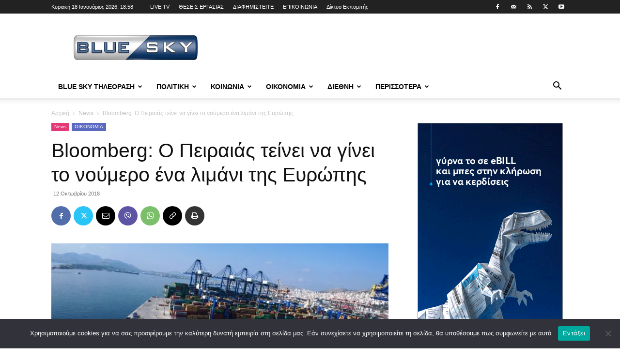

--- FILE ---
content_type: text/html; charset=UTF-8
request_url: https://blueskytv.gr/2018/10/bloomberg-%CE%BF-%CF%80%CE%B5%CE%B9%CF%81%CE%B1%CE%B9%CE%AC%CF%82-%CF%84%CE%B5%CE%AF%CE%BD%CE%B5%CE%B9-%CE%BD%CE%B1-%CE%B3%CE%AF%CE%BD%CE%B5%CE%B9-%CF%84%CE%BF-%CE%BD%CE%BF%CF%8D%CE%BC%CE%B5%CF%81/
body_size: 39731
content:
<!doctype html >
<!--[if IE 8]>    <html class="ie8" lang="en"> <![endif]-->
<!--[if IE 9]>    <html class="ie9" lang="en"> <![endif]-->
<!--[if gt IE 8]><!--> <html lang="el"> <!--<![endif]-->
<head>
    <title>Bloomberg: Ο Πειραιάς τείνει να γίνει το νούμερο ένα λιμάνι της Ευρώπης</title>
    <meta charset="UTF-8" />
    <meta name="viewport" content="width=device-width, initial-scale=1.0">
    <link rel="pingback" href="https://blueskytv.gr/xmlrpc.php" />
    <style id="jetpack-boost-critical-css">@media all{#cookie-notice *{-webkit-box-sizing:border-box;-moz-box-sizing:border-box;box-sizing:border-box}#cookie-notice .cookie-notice-container{display:block}#cookie-notice.cookie-notice-hidden .cookie-notice-container{display:none}.cookie-notice-container{padding:15px 30px;text-align:center;width:100%;z-index:2}.cn-close-icon{position:absolute;right:15px;top:50%;margin:-10px 0 0 0;width:15px;height:15px;opacity:.5;padding:10px;border:none;outline:0;background:0 0;box-shadow:none}.cn-close-icon:after,.cn-close-icon:before{position:absolute;content:" ";height:15px;width:2px;top:3px;background-color:grey}.cn-close-icon:before{transform:rotate(45deg)}.cn-close-icon:after{transform:rotate(-45deg)}#cookie-notice .cn-button{margin:0 0 0 10px;display:inline-block}#cookie-notice .cn-button:not(.cn-button-custom){font-family:-apple-system,BlinkMacSystemFont,Arial,Roboto,"Helvetica Neue",sans-serif;font-weight:400;font-size:13px;letter-spacing:.25px;line-height:20px;margin:0 0 0 10px;text-align:center;text-transform:none;display:inline-block;touch-action:manipulation;white-space:nowrap;outline:0;box-shadow:none;text-shadow:none;border:none;-webkit-border-radius:3px;-moz-border-radius:3px;border-radius:3px;text-decoration:none;padding:8.5px 10px;line-height:1;color:inherit}.cn-text-container{margin:0 0 6px 0}.cn-buttons-container,.cn-text-container{display:inline-block}@media all and (max-width:900px){.cookie-notice-container #cn-notice-text{display:block}.cookie-notice-container #cn-notice-buttons{display:block}#cookie-notice .cn-button{margin:0 5px 5px 5px}}@media all and (max-width:480px){.cookie-notice-container{padding:15px 25px}}.clearfix:after,.clearfix:before{display:table;content:"";line-height:0}.clearfix:after{clear:both}.clearfix:after,.clearfix:before{display:table;content:"";line-height:0}.clearfix:after{clear:both}:root{--td_theme_color:#4db2ec;--td_black:#222;--td_text_color:#111;--td_default_google_font_1:"Open Sans","Open Sans Regular",sans-serif;--td_default_google_font_2:"Roboto",sans-serif}.clearfix:after,.clearfix:before{display:table;content:"";line-height:0}.clearfix:after{clear:both}html{font-family:sans-serif;-ms-text-size-adjust:100%;-webkit-text-size-adjust:100%}body{margin:0}article,footer,header{display:block}a{background-color:#fff0}strong{font-weight:700}img{border:0}button,input{color:inherit;font:inherit;margin:0}button{overflow:visible}button{text-transform:none}button,html input[type=button],input[type=submit]{-webkit-appearance:button}input{line-height:normal}*{-webkit-box-sizing:border-box;-moz-box-sizing:border-box;box-sizing:border-box}:after,:before{-webkit-box-sizing:border-box;-moz-box-sizing:border-box;box-sizing:border-box}img{max-width:100%;height:auto}.td-main-content-wrap{background-color:#fff}.td-page-meta{display:none}.td-container{width:1068px;margin-right:auto;margin-left:auto}.td-container:after,.td-container:before{display:table;content:"";line-height:0}.td-container:after{clear:both}.td-pb-row{margin-right:-24px;margin-left:-24px;position:relative}.td-pb-row:after,.td-pb-row:before{display:table;content:""}.td-pb-row:after{clear:both}.td-pb-row [class*=td-pb-span]{display:block;min-height:1px;float:left;padding-right:24px;padding-left:24px;position:relative}@media (min-width:1019px) and (max-width:1140px){.td-pb-row [class*=td-pb-span]{padding-right:20px;padding-left:20px}}@media (min-width:768px) and (max-width:1018px){.td-pb-row [class*=td-pb-span]{padding-right:14px;padding-left:14px}}@media (max-width:767px){.td-pb-row [class*=td-pb-span]{padding-right:0;padding-left:0;float:none;width:100%}}.td-ss-main-sidebar{-webkit-backface-visibility:hidden;-webkit-perspective:1000}.td-pb-span4{width:33.33333333%}.td-pb-span8{width:66.66666667%}@media (min-width:1019px) and (max-width:1140px){.td-container{width:980px}.td-pb-row{margin-right:-20px;margin-left:-20px}}@media (min-width:768px) and (max-width:1018px){.td-container{width:740px}.td-pb-row{margin-right:-14px;margin-left:-14px}}@media (max-width:767px){.td-container{width:100%;padding-left:20px;padding-right:20px}.td-pb-row{width:100%;margin-left:0;margin-right:0}}.td-header-wrap{position:relative;z-index:2000}.td-header-row{font-family:var(--td_default_google_font_1,"Open Sans","Open Sans Regular",sans-serif)}.td-header-row:after,.td-header-row:before{display:table;content:""}.td-header-row:after{clear:both}.td-header-row [class*=td-header-sp]{display:block;min-height:1px;float:left;padding-right:24px;padding-left:24px}@media (min-width:1019px) and (max-width:1140px){.td-header-row [class*=td-header-sp]{padding-right:20px;padding-left:20px}}@media (min-width:768px) and (max-width:1018px){.td-header-row [class*=td-header-sp]{padding-right:14px;padding-left:14px}}@media (max-width:767px){.td-header-row [class*=td-header-sp]{padding-right:0;padding-left:0;float:none;width:100%}}.td-header-gradient:before{content:"";background:#fff0 url([data-uri]);width:100%;height:12px;position:absolute;left:0;bottom:-12px;z-index:1}@media (max-width:767px){#td-header-search-button{display:none}}#td-header-search-button-mob{display:none}@media (max-width:767px){#td-header-search-button-mob{display:block}}@media (min-width:768px){.td-drop-down-search .td-search-form{margin:20px}}.td-header-wrap .td-drop-down-search{position:absolute;top:100%;right:0;visibility:hidden;opacity:0;transform:translate3d(0,20px,0);-webkit-transform:translate3d(0,20px,0);background-color:#fff;-webkit-box-shadow:0 2px 6px rgb(0 0 0/.2);box-shadow:0 2px 6px rgb(0 0 0/.2);border-top:0;width:342px}.td-header-wrap .td-drop-down-search .btn{position:absolute;height:32px;min-width:67px;line-height:17px;padding:7px 15px 8px;text-shadow:none;vertical-align:top;right:20px;margin:0!important}.td-header-wrap .td-drop-down-search:before{position:absolute;top:-9px;right:19px;display:block;content:"";width:0;height:0;border-style:solid;border-width:0 5.5px 6px 5.5px;border-color:#fff0 #fff0 var(--td_theme_color,#4db2ec) #fff0}.td-header-wrap .td-drop-down-search:after{position:absolute;top:-3px;display:block;content:"";right:0;left:0;margin:0 auto;width:100%;height:3px;background-color:var(--td_theme_color,#4db2ec)}.td-header-wrap #td-header-search{width:235px;height:32px;margin:0;border-right:0;line-height:17px;border-color:#eaeaea!important}@media (max-width:767px){.td-header-wrap #td-header-search{width:91%;font-size:16px}}.td-header-wrap .td-post-category{z-index:2;position:relative}.td-banner-wrap-full{position:relative}.td-header-menu-wrap-full{z-index:9998;position:relative}@media (max-width:767px){.td-header-wrap .td-header-main-menu,.td-header-wrap .td-header-menu-wrap,.td-header-wrap .td-header-menu-wrap-full{background-color:var(--td_mobile_menu_color,#222)!important;height:54px!important}.header-search-wrap .td-icon-search{color:var(--td_mobile_icons_color,#fff)!important}}.td-header-wrap .td-header-menu-wrap-full{background-color:#fff}.td-header-style-1 .td-header-sp-logo{text-align:center}.td-header-style-1 .header-search-wrap .td-icon-search{color:#000}@media (max-width:767px){.td-header-style-1 .header-search-wrap .td-icon-search{color:#fff}}.td-header-style-1 .td-header-menu-wrap-full{position:relative}.td-header-main-menu{position:relative;z-index:999;padding-right:48px}@media (max-width:767px){.td-header-main-menu{padding-right:64px;padding-left:2px}}.sf-menu,.sf-menu li,.sf-menu ul{margin:0;list-style:none}@media (max-width:767px){.sf-menu{display:none}}.sf-menu ul{position:absolute;top:-999em;width:10em}.sf-menu>li.td-normal-menu>ul.sub-menu{left:-15px}@media (min-width:768px) and (max-width:1018px){.sf-menu>li.td-normal-menu>ul.sub-menu{left:-5px}}.sf-menu ul li{width:100%}.sf-menu li{float:left;position:relative}.sf-menu .td-menu-item>a{display:block;position:relative}.sf-menu>li>a{padding:0 14px;line-height:48px;font-size:14px;color:#000;font-weight:700;text-transform:uppercase;-webkit-backface-visibility:hidden}@media (min-width:768px) and (max-width:1018px){.sf-menu>li>a{padding:0 9px;font-size:11px}}.sf-menu>li>a:after{background-color:#fff0;content:"";width:0;height:3px;position:absolute;bottom:0;left:0;right:0;margin:0 auto;-webkit-transform:translate3d(0,0,0);transform:translate3d(0,0,0)}#td-header-menu{display:inline-block;vertical-align:top}.td-normal-menu ul{box-shadow:1px 1px 4px rgb(0 0 0/.15)}.sf-menu .td-normal-menu ul{padding:15px 0}@media (min-width:768px) and (max-width:1018px){.sf-menu .td-normal-menu ul{padding:8px 0}}.sf-menu .td-normal-menu ul ul{margin:-15px 0}@media (min-width:768px) and (max-width:1018px){.sf-menu .td-normal-menu ul ul{margin:-8px 0}}.sf-menu ul{background-color:#fff}.sf-menu ul .td-menu-item>a{padding:7px 30px;font-size:12px;line-height:20px;color:#111}@media (min-width:768px) and (max-width:1018px){.sf-menu ul .td-menu-item>a{padding:5px 16px 6px;font-size:11px}}.sf-menu .sub-menu{-webkit-backface-visibility:hidden}.header-search-wrap{position:absolute;top:0;right:0;z-index:999}.header-search-wrap .td-icon-search{display:inline-block;font-size:19px;width:48px;line-height:48px;text-align:center}@media (min-width:768px) and (max-width:1018px){.header-search-wrap .td-icon-search{font-size:15px}}@media (max-width:767px){.header-search-wrap .td-icon-search{height:54px;width:54px;line-height:54px;font-size:22px;margin-right:2px}}#td-outer-wrap{overflow:hidden}@media (max-width:767px){#td-outer-wrap{margin:auto;width:100%;-webkit-transform-origin:50% 200px 0;transform-origin:50% 200px 0}}#td-top-mobile-toggle{display:none}@media (max-width:767px){#td-top-mobile-toggle{display:inline-block;position:relative}}#td-top-mobile-toggle a{display:inline-block}#td-top-mobile-toggle i{font-size:27px;width:64px;line-height:54px;height:54px;display:inline-block;padding-top:1px;color:var(--td_mobile_icons_color,#fff)}.td-menu-background{background-repeat:var(--td_mobile_background_repeat,no-repeat);background-size:var(--td_mobile_background_size,cover);background-position:var(--td_mobile_background_size,center top);position:fixed;top:0;display:block;width:100%;height:113%;z-index:9999;visibility:hidden;transform:translate3d(-100%,0,0);-webkit-transform:translate3d(-100%,0,0)}.td-menu-background:before{content:"";width:100%;height:100%;position:absolute;top:0;left:0;opacity:.98;background:#313b45;background:-webkit-gradient(left top,left bottom,color-stop(0,var(--td_mobile_gradient_one_mob,#313b45)),color-stop(100%,var(--td_mobile_gradient_two_mob,#3393b8)));background:linear-gradient(to bottom,var(--td_mobile_gradient_one_mob,#313b45) 0,var(--td_mobile_gradient_two_mob,#3393b8) 100%)}#td-mobile-nav{padding:0;position:fixed;width:100%;height:calc(100% + 1px);top:0;z-index:9999;visibility:hidden;transform:translate3d(-99%,0,0);-webkit-transform:translate3d(-99%,0,0);left:-1%;font-family:-apple-system,".SFNSText-Regular","San Francisco",Roboto,"Segoe UI","Helvetica Neue","Lucida Grande",sans-serif}#td-mobile-nav{height:1px;overflow:hidden}#td-mobile-nav .td-menu-socials{padding:0 65px 0 20px;overflow:hidden;height:60px}#td-mobile-nav .td-social-icon-wrap{margin:20px 5px 0 0;display:inline-block}#td-mobile-nav .td-social-icon-wrap i{border:none;background-color:#fff0;font-size:14px;width:40px;height:40px;line-height:38px;color:var(--td_mobile_text_color,#fff);vertical-align:middle}.td-mobile-close{position:absolute;right:1px;top:0;z-index:1000}.td-mobile-close .td-icon-close-mobile{height:70px;width:70px;line-height:70px;font-size:21px;color:var(--td_mobile_text_color,#fff);top:4px;position:relative}.td-mobile-content{padding:20px 20px 0}.td-mobile-container{padding-bottom:20px;position:relative}.td-mobile-content ul{list-style:none;margin:0;padding:0}.td-mobile-content li{float:none;margin-left:0;-webkit-touch-callout:none}.td-mobile-content li a{display:block;line-height:21px;font-size:21px;color:var(--td_mobile_text_color,#fff);margin-left:0;padding:12px 30px 12px 12px;font-weight:700}.td-mobile-content .td-icon-menu-right{display:none;position:absolute;top:10px;right:-4px;z-index:1000;font-size:14px;padding:6px 12px;float:right;color:var(--td_mobile_text_color,#fff);-webkit-transform-origin:50% 48%0;transform-origin:50% 48%0;transform:rotate(-90deg);-webkit-transform:rotate(-90deg)}.td-mobile-content .td-icon-menu-right:before{content:""}.td-mobile-content .sub-menu{max-height:0;overflow:hidden;opacity:0}.td-mobile-content .sub-menu .td-icon-menu-right{font-size:11px;right:-2px;top:8px;color:var(--td_mobile_text_color,#fff)}.td-mobile-content .sub-menu a{padding:9px 26px 9px 36px!important;line-height:19px;font-size:16px;font-weight:400}.td-mobile-content .sub-menu .sub-menu a{padding-left:55px!important}.td-mobile-content .menu-item-has-children a{width:100%;z-index:1}.td-mobile-container{opacity:1}.td-search-wrap-mob{padding:0;position:absolute;width:100%;height:auto;top:0;text-align:center;z-index:9999;visibility:hidden;color:var(--td_mobile_text_color,#fff);font-family:-apple-system,".SFNSText-Regular","San Francisco",Roboto,"Segoe UI","Helvetica Neue","Lucida Grande",sans-serif}.td-search-wrap-mob .td-drop-down-search{opacity:0;visibility:hidden;-webkit-backface-visibility:hidden;position:relative}.td-search-wrap-mob #td-header-search-mob{color:var(--td_mobile_text_color,#fff);font-weight:700;font-size:26px;height:40px;line-height:36px;border:0;background:#fff0;outline:0;margin:8px 0;padding:0;text-align:center}.td-search-wrap-mob .td-search-input{margin:0 5%;position:relative}.td-search-wrap-mob .td-search-input span{opacity:.8;font-size:12px}.td-search-wrap-mob .td-search-input:after,.td-search-wrap-mob .td-search-input:before{content:"";position:absolute;display:block;width:100%;height:1px;background-color:var(--td_mobile_text_color,#fff);bottom:0;left:0;opacity:.2}.td-search-wrap-mob .td-search-input:after{opacity:.8;transform:scaleX(0);-webkit-transform:scaleX(0)}.td-search-wrap-mob .td-search-form{margin-bottom:30px}.td-search-background{background-repeat:no-repeat;background-size:cover;background-position:center top;position:fixed;top:0;display:block;width:100%;height:113%;z-index:9999;transform:translate3d(100%,0,0);-webkit-transform:translate3d(100%,0,0);visibility:hidden}.td-search-background:before{content:"";width:100%;height:100%;position:absolute;top:0;left:0;opacity:.98;background:#313b45;background:-webkit-gradient(left top,left bottom,color-stop(0,var(--td_mobile_gradient_one_mob,#313b45)),color-stop(100%,var(--td_mobile_gradient_two_mob,#3393b8)));background:linear-gradient(to bottom,var(--td_mobile_gradient_one_mob,#313b45) 0,var(--td_mobile_gradient_two_mob,#3393b8) 100%)}.td-search-close{text-align:right;z-index:1000}.td-search-close .td-icon-close-mobile{height:70px;width:70px;line-height:70px;font-size:21px;color:var(--td_mobile_text_color,#fff);position:relative;top:4px;right:0}.td-login-inputs{position:relative}body{font-family:Verdana,BlinkMacSystemFont,-apple-system,"Segoe UI",Roboto,Oxygen,Ubuntu,Cantarell,"Open Sans","Helvetica Neue",sans-serif;font-size:14px;line-height:21px}p{margin-top:0;margin-bottom:21px}a{color:var(--td_theme_color,#4db2ec);text-decoration:none}ul{padding:0}ul li{line-height:24px;margin-left:21px}h1,h3{font-family:var(--td_default_google_font_2,"Roboto",sans-serif);color:var(--td_text_color,#111);font-weight:400;margin:6px 0}h3>a{color:var(--td_text_color,#111)}h1{font-size:32px;line-height:40px;margin-top:33px;margin-bottom:23px}h3{font-size:22px;line-height:30px;margin-top:27px;margin-bottom:17px}input[type=submit]{font-family:var(--td_default_google_font_2,"Roboto",sans-serif);font-size:13px;background-color:var(--td_black,#222);border-radius:0;color:#fff;border:none;padding:8px 15px;font-weight:500}input[type=text]{font-size:12px;line-height:21px;color:#444;border:1px solid #e1e1e1;width:100%;max-width:100%;height:34px;padding:3px 9px}@media (max-width:767px){input[type=text]{font-size:16px}}input[type=password]{width:100%;position:relative;top:0;display:inline-table;vertical-align:middle;font-size:12px;line-height:21px;color:#444;border:1px solid #ccc;max-width:100%;height:34px;padding:3px 9px;margin-bottom:10px}@media (max-width:767px){input[type=password]{font-size:16px}}.tagdiv-type{font-size:15px;line-height:1.74;color:#222}.tagdiv-type img{margin-bottom:21px}.tagdiv-type p{margin-bottom:26px}.tagdiv-type iframe{max-width:100%!important}.entry-title{word-wrap:break-word}.td-module-thumb{position:relative;margin-bottom:13px}.td-module-thumb .entry-thumb{display:block}.td-video-play-ico{position:absolute;width:40px;height:40px;top:50%;left:50%;transform:translate(-50%,-50%);-webkit-transform:translate(-50%,-50%);background-color:rgb(0 0 0/.48);border:.05em solid #fff;border-radius:100%;font-size:40px;z-index:1;-webkit-box-shadow:0 0 .15em rgb(0 0 0/.4);box-shadow:0 0 .15em rgb(0 0 0/.4)}.td-video-play-ico i{position:absolute;top:50%;transform:translate(-50%,-50%);-webkit-transform:translate(-50%,-50%);font-size:35%;color:#fff}.td-video-play-ico i.td-icon-video-thumb-play{left:54%}.td-module-meta-info{font-family:var(--td_default_google_font_1,"Open Sans","Open Sans Regular",sans-serif);font-size:11px;margin-bottom:7px;line-height:1;min-height:17px}.td-post-date{color:#767676;display:inline-block;position:relative;top:2px}.td-post-category{font-family:var(--td_default_google_font_1,"Open Sans","Open Sans Regular",sans-serif);font-size:10px;font-weight:600;line-height:1;background-color:var(--td_black,#222);color:#fff;margin-right:5px;padding:3px 6px 4px;display:block;vertical-align:top}.td-module-image{position:relative}.td-module-image .td-post-category{position:absolute;bottom:0}.td-main-content-wrap{padding-bottom:40px}@media (max-width:767px){.td-main-content-wrap{padding-bottom:26px}}.td-ss-main-sidebar{perspective:unset!important}.td-crumb-container{min-height:35px;margin-bottom:9px;padding-top:21px}@media (min-width:768px) and (max-width:1018px){.td-crumb-container{padding-top:16px}}@media (max-width:767px){.td-crumb-container{padding-top:11px}}@media (max-width:767px){.single-post .td-bred-no-url-last{display:none}}.entry-crumbs{font-family:var(--td_default_google_font_1,"Open Sans","Open Sans Regular",sans-serif);font-size:12px;color:#c3c3c3;line-height:18px;padding-top:1px;padding-bottom:2px}.entry-crumbs a{color:#c3c3c3}.entry-crumbs .td-bread-sep{font-size:8px;margin:0 5px}.td-category{list-style:none;font-family:var(--td_default_google_font_1,"Open Sans","Open Sans Regular",sans-serif);font-size:10px;margin-top:0;margin-bottom:10px;line-height:1}.td-category li{display:inline-block;margin:0 5px 5px 0;line-height:1}.td-category a{color:#fff;background-color:var(--td_black,#222);padding:3px 6px 4px 6px;white-space:nowrap;display:inline-block}@media (max-width:767px){.single .td-category{margin-bottom:0}}.post{background-color:var(--td_container_transparent,#fff)}.post header .entry-title{margin-top:0;margin-bottom:7px;word-wrap:break-word;font-size:41px;line-height:50px}@media (max-width:1018px){.post header .entry-title{font-size:32px;line-height:36px}}@media (max-width:767px){.post header .entry-title{margin-top:3px;margin-bottom:9px}}header .td-module-meta-info{margin-bottom:16px}header .td-post-date{margin-left:4px;color:#767676;float:left}.post footer{clear:both}.td-post-source-tags{font-size:11px}.td-next-prev-separator{display:none}.td-author-name{font-family:var(--td_default_google_font_1,"Open Sans","Open Sans Regular",sans-serif);font-size:15px;line-height:21px;font-weight:700;margin:7px 0 8px 0}.td-author-name a{color:#222}.td-post-featured-image{position:relative}.td-post-featured-image img{display:block;margin-bottom:26px;width:100%}.td-post-content{margin-top:21px;padding-bottom:16px}@media (max-width:767px){.td-post-content{margin-top:16px}}.td-post-content p{word-wrap:break-word}.td-post-content img{display:block}@media (max-width:1018px){.td-post-template-default .td-post-header header .entry-title{font-size:32px;line-height:36px}}.td-post-template-default .td-post-featured-image img{width:auto}.td-post-template-default .wpb_video_wrapper{margin-bottom:26px}.td-post-template-default .wpb_video_wrapper iframe{display:block}@font-face{font-family:newspaper;font-weight:400;font-style:normal;font-display:swap}[class*=" td-icon-"]:before,[class^=td-icon-]:before{font-family:newspaper;speak:none;font-style:normal;font-weight:400;font-variant:normal;text-transform:none;line-height:1;text-align:center;-webkit-font-smoothing:antialiased;-moz-osx-font-smoothing:grayscale}[class*=td-icon-]{line-height:1;text-align:center;display:inline-block}.td-icon-right:before{content:""}.td-icon-search:before{content:""}.td-icon-menu-left:before{content:""}.td-icon-menu-right:before{content:""}.td-icon-mail:before{content:""}.td-icon-facebook:before{content:""}.td-icon-mail-1:before{content:""}.td-icon-rss:before{content:""}.td-icon-twitter:before{content:""}.td-icon-youtube:before{content:""}.td-icon-mobile:before{content:""}.td-icon-whatsapp:before{content:""}.td-icon-close-mobile:before{content:""}.td-icon-modal-back:before{content:""}.td-icon-print:before{content:""}.td-icon-viber:before{content:""}.td-icon-plus:before{content:""}.td-icon-video-thumb-play:before{content:""}.td-icon-check:before{content:""}.td-icon-copy_url:before{content:""}.wpb_button{margin-bottom:35px}.wpb_button{display:inline-block;padding:4px 10px 4px;margin-bottom:0;margin-top:0;font-size:13px;line-height:18px;color:#333;text-align:center;text-shadow:0 1px 1px rgba(255,255,255,.75);vertical-align:middle;background-color:#f7f7f7;border:1px solid #ccc;border-bottom-color:#b3b3b3;-webkit-border-radius:2px;-moz-border-radius:2px;border-radius:2px;-webkit-box-shadow:none;-moz-box-shadow:none;box-shadow:none}.wpb_btn-inverse{color:#fff;text-shadow:0-1px 0 rgba(0,0,0,.25)}.wpb_button{border-color:#ccc;border-color:rgba(0,0,0,.1) rgba(0,0,0,.1) rgba(0,0,0,.1)}.wpb_btn-inverse{background-color:#555}.clearfix:after,.clearfix:before{display:table;content:"";line-height:0}.clearfix:after{clear:both}.td_block_wrap{margin-bottom:48px;position:relative;clear:both}@media (max-width:767px){.td_block_wrap{margin-bottom:32px}}.td_block_wrap .td-next-prev-wrap{margin-top:20px}@media (max-width:767px){.td_block_wrap .td-next-prev-wrap{margin-bottom:0}}.td_with_ajax_pagination{transform:translate3d(0,0,0);-webkit-transform:translate3d(0,0,0);overflow:hidden}.td-next-prev-wrap{position:relative;clear:both}.td-next-prev-wrap a{display:inline-block;margin-right:7px;width:25px;height:25px;border:1px solid #dcdcdc;line-height:24px;text-align:center;vertical-align:middle;font-size:7px;color:#b7b7b7}.td-next-prev-wrap .ajax-page-disabled{opacity:.5}.td-next-prev-wrap .td-ajax-next-page{padding-left:2px}.td-next-prev-wrap .td-ajax-prev-page{padding-right:1px}@-moz-document url-prefix(){.td-next-prev-wrap a{line-height:23px}}.mfp-hide{display:none!important}.white-popup-block{position:relative;margin:0 auto;max-width:500px;min-height:500px;font-family:var(--td_default_google_font_1,"Open Sans","Open Sans Regular",sans-serif);text-align:center;color:#fff;vertical-align:top;-webkit-box-shadow:0 0 20px 0 rgb(0 0 0/.2);box-shadow:0 0 20px 0 rgb(0 0 0/.2);padding:0 0 24px;overflow:hidden}.white-popup-block:after{content:"";width:100%;height:100%;position:absolute;top:0;left:0;display:block;background:var(--td_login_gradient_one,rgb(0 69 130/.8));background:-webkit-gradient(left bottom,right top,color-stop(0,var(--td_login_gradient_one,rgb(0 69 130/.8))),color-stop(100%,var(--td_login_gradient_two,rgb(38 134 146/.8))));background:linear-gradient(45deg,var(--td_login_gradient_one,rgb(0 69 130/.8)) 0,var(--td_login_gradient_two,rgb(38 134 146/.8)) 100%);z-index:-2}.white-popup-block:before{content:"";width:100%;height:100%;position:absolute;top:0;left:0;display:block;background-repeat:var(--td_login_background_repeat,no-repeat);background-size:var(--td_login_background_size,cover);background-position:var(--td_login_background_position,top);opacity:var(--td_login_background_opacity,1);z-index:-3}#login_pass{display:none!important}.td-a-rec img{display:block}.td-header-rec-wrap{position:relative;min-height:90px}@media (min-width:768px) and (max-width:1018px){.td-header-rec-wrap{min-height:60px}}@media (max-width:767px){.td-header-rec-wrap{margin-left:auto;margin-right:auto;display:table;min-height:0!important}}.td-header-sp-recs{padding:0!important;width:728px;position:relative;min-height:0!important}@media (min-width:768px) and (max-width:1018px){.td-header-sp-recs{width:470px}}@media (max-width:767px){.td-header-sp-recs{width:100%}}.td-a-rec-id-custom_ad_1 img{width:100%}.td-g-rec-id-sidebar{text-align:center}.td-a-rec-id-custom_ad_1{text-align:center;display:table;margin-left:auto;margin-right:auto;position:relative}.td-a-rec-id-custom_ad_1>div{margin-bottom:44px}.td-all-devices{display:table;margin-left:auto;margin-right:auto}.td-all-devices img{display:block}.td-container-wrap{background-color:var(--td_container_transparent,#fff);margin-left:auto;margin-right:auto}.wpb_button{display:inline-block;font-family:var(--td_default_google_font_1,"Open Sans","Open Sans Regular",sans-serif);font-weight:600;line-height:24px;text-shadow:none;border:none;border-radius:0;margin-bottom:21px}.clearfix:after,.clearfix:before{display:table;content:"";line-height:0}.clearfix:after{clear:both}html{font-family:sans-serif;-ms-text-size-adjust:100%;-webkit-text-size-adjust:100%}body{margin:0}article,footer,header{display:block}a{background-color:#fff0}strong{font-weight:700}h1{font-size:2em;margin:.67em 0}img{border:0}button,input{color:inherit;font:inherit;margin:0}button{overflow:visible}button{text-transform:none}button,html input[type=button],input[type=submit]{-webkit-appearance:button}input{line-height:normal}.td-header-sp-logo img{margin:auto;position:absolute;top:0;bottom:0;left:0;right:0}.td-main-menu-logo{display:none;float:left;margin-right:10px;height:48px}@media (max-width:767px){.td-main-menu-logo{display:block;margin-right:0;height:0}}.td-main-menu-logo a{line-height:48px}.td-main-menu-logo img{padding:3px 0;position:relative;vertical-align:middle;max-height:48px;width:auto}@media (max-width:767px){.td-main-menu-logo img{margin:auto;bottom:0;top:0;left:0;right:0;position:absolute;padding:0}}@media (max-width:1140px){.td-main-menu-logo img{max-width:180px}}.td-visual-hidden{border:0;width:1px;height:1px;margin:-1px;overflow:hidden;padding:0;position:absolute}.td-logo-in-header .td-sticky-header.td-mobile-logo{display:none}@media (max-width:767px){.td-logo-in-header .td-sticky-header.td-mobile-logo{display:inherit}}.td-logo-in-header .td-sticky-header.td-header-logo{display:block}@media (max-width:767px){.td-logo-in-header .td-sticky-header.td-header-logo{display:none}}.td-header-top-menu-full{position:relative;z-index:9999}@media (max-width:767px){.td-header-top-menu-full{display:none}}.td-header-style-1 .td-header-top-menu-full{background-color:#222}.td-header-style-1 .td-header-sp-logo{width:284px;position:relative;height:90px;margin:28px 28px 9px 28px}@media (min-width:1019px) and (max-width:1140px){.td-header-style-1 .td-header-sp-logo{width:224px;margin-left:0}}@media (min-width:768px) and (max-width:1018px){.td-header-style-1 .td-header-sp-logo{width:214px;margin:14px 28px 0 28px;max-height:60px}}@media (max-width:767px){.td-header-style-1 .td-header-sp-logo{display:none}}.td-header-style-1 .td-header-sp-logo img{width:auto;max-height:90px}@media (min-width:768px) and (max-width:1018px){.td-header-style-1 .td-header-sp-logo img{max-height:60px}}.td-header-style-1 .td-header-sp-recs{margin:28px 0 9px 0}@media (min-width:768px) and (max-width:1018px){.td-header-style-1 .td-header-sp-recs{margin:14px 0 0 0}}@media (max-width:767px){.td-header-style-1 .td-header-sp-recs{margin:0}}.td-header-style-1 .header-search-wrap .td-icon-search{color:#000}@media (max-width:767px){.td-header-style-1 .header-search-wrap .td-icon-search{color:#fff}}.td-mega-menu{position:static!important}.td-mega-menu ul.sub-menu{position:absolute;width:1114px!important;height:auto;left:50%!important;transform:translateX(-50%);-webkit-transform:translateX(-50%);display:none;border:1px solid #eaeaea;box-shadow:0 2px 6px rgb(0 0 0/.1)}@media (min-width:1019px) and (max-width:1140px){.td-mega-menu ul.sub-menu{width:1024px!important}}@media (min-width:768px) and (max-width:1018px){.td-mega-menu ul.sub-menu{width:786px!important}}.td-mega-menu .td_block_mega_menu .td-next-prev-wrap{margin:0 0 22px 22px}.td_block_mega_menu{display:table;width:100%;margin-bottom:0!important}.td_mega_menu_sub_cats{width:218px;max-width:218px;text-align:right;display:table-cell;height:100%;vertical-align:top;padding-top:22px;background-color:#fafafa;position:relative}@media (min-width:1019px) and (max-width:1140px){.td_mega_menu_sub_cats{width:200px;max-width:200px}}@media (min-width:768px) and (max-width:1018px){.td_mega_menu_sub_cats{width:152px;max-width:152px}}.td_mega_menu_sub_cats:after{content:"";width:1px;height:100%;position:absolute;top:0;right:0;background-color:#eaeaea}.td_mega_menu_sub_cats a{display:block;font-size:13px;font-weight:600;color:#333;padding:5px 22px;position:relative;vertical-align:middle;border-top:1px solid #fff0;border-bottom:1px solid #fff0}@media (min-width:1019px) and (max-width:1140px){.td_mega_menu_sub_cats a{padding:4px 22px}}@media (min-width:768px) and (max-width:1018px){.td_mega_menu_sub_cats a{font-size:11px;padding:3px 22px}}.td_mega_menu_sub_cats .cur-sub-cat{background-color:#fff;color:var(--td_theme_color,#4db2ec);border-top:1px solid #eaeaea;border-bottom:1px solid #eaeaea}.td_mega_menu_sub_cats .cur-sub-cat:before{content:"";width:1px;height:100%;position:absolute;top:0;right:0;background-color:#fff;z-index:1}.block-mega-child-cats{overflow-x:hidden;overflow-y:auto;max-height:252px;-webkit-overflow-scrolling:touch}@media (min-width:1019px) and (max-width:1140px){.block-mega-child-cats{max-height:238px}}@media (min-width:768px) and (max-width:1018px){.block-mega-child-cats{max-height:224px}}.td-mega-row{display:table-cell;padding:22px 0 10px 0}@media (min-width:768px) and (max-width:1018px){.td-mega-row{padding-bottom:6px}}.td-mega-span{width:196px;min-height:202px;float:left;margin-left:22px}@media (min-width:1019px) and (max-width:1140px){.td-mega-span{width:178px;min-height:189px}}@media (min-width:768px) and (max-width:1018px){.td-mega-span{width:130px;min-height:176px}}.td-mega-span .td-module-thumb{position:relative;margin-bottom:0}.td-mega-span .entry-thumb{min-height:135px}@media (min-width:1019px) and (max-width:1140px){.td-mega-span .entry-thumb{min-height:122px}}@media (min-width:768px) and (max-width:1018px){.td-mega-span .entry-thumb{min-height:89px}}.td-mega-span h3{font-family:var(--td_default_google_font_2,"Roboto",sans-serif);font-weight:500;font-size:13px;margin:7px 0 0;line-height:18px}@media (min-width:768px) and (max-width:1018px){.td-mega-span h3{font-size:12px;line-height:16px}}.td-mega-span h3 a{color:#333;display:block}.td-header-top-menu{color:#fff;font-size:11px}.td-header-top-menu a{color:#fff}@media (min-width:1019px) and (max-width:1140px){.td-header-top-menu{overflow:visible}}.td-header-sp-top-menu{line-height:28px;padding:0!important;z-index:1000;float:left}@media (max-width:767px){.td-header-sp-top-menu{display:none!important}}.td-header-sp-top-widget{position:relative;line-height:28px;text-align:right;padding-left:0!important;padding-right:0!important}.td-header-sp-top-widget .td-social-icon-wrap .td-icon-font{vertical-align:middle}@media (max-width:767px){.td-header-sp-top-widget{width:100%;text-align:center}}.td_data_time{display:inline-block;margin-right:32px}.menu-top-container{display:inline-block;margin-right:16px}.top-header-menu{list-style:none;margin:0;display:inline-block}.top-header-menu li{display:inline-block;position:relative;margin-left:0}.top-header-menu li a{margin-right:16px;line-height:1}.top-header-menu>li{line-height:28px}.td-social-icon-wrap>a{display:inline-block}.td-social-icon-wrap .td-icon-font{font-size:12px;width:30px;height:24px;line-height:24px}@media (max-width:767px){.td-social-icon-wrap{margin:0 3px}}.top-bar-style-1 .td-header-sp-top-widget{float:right}.wpb_video_wrapper{margin-bottom:26px}.wpb_video_wrapper iframe{display:block}.td-pulldown-filter-list{display:none}.td-footer-template-13 .td-social-name{color:#fff;font-size:13px;margin-left:10px}@media (min-width:768px) and (max-width:1018px){.td-footer-template-13 .td-social-name{font-size:11px;margin-left:5px}}@media (max-width:767px){.td-footer-template-13 .td-social-name{display:none}}}</style><meta name='robots' content='index, follow, max-image-preview:large, max-snippet:-1, max-video-preview:-1' />
<link rel="icon" type="image/png" href="https://blueskytv.gr/wp-content/uploads/2020/12/social-logo.jpg"><link rel="apple-touch-icon" sizes="76x76" href="https://blueskytv.gr/wp-content/uploads/2020/12/social-logo.jpg"/><link rel="apple-touch-icon" sizes="120x120" href="https://blueskytv.gr/wp-content/uploads/2020/12/social-logo.jpg"/><link rel="apple-touch-icon" sizes="152x152" href="https://blueskytv.gr/wp-content/uploads/2020/12/social-logo.jpg"/><link rel="apple-touch-icon" sizes="114x114" href="https://blueskytv.gr/wp-content/uploads/2020/12/social-logo.jpg"/><link rel="apple-touch-icon" sizes="144x144" href="https://blueskytv.gr/wp-content/uploads/2020/12/social-logo.jpg"/>
	<!-- This site is optimized with the Yoast SEO plugin v26.7 - https://yoast.com/wordpress/plugins/seo/ -->
	<meta name="description" content="Η Κίνα θεωρεί ότι ο Πειραιάς αποτελεί το «κεφάλι του δράκου», έναν στρατηγικής σημασίας διαμετακομιστικό κόμβο." />
	<link rel="canonical" href="https://blueskytv.gr/2018/10/bloomberg-ο-πειραιάς-τείνει-να-γίνει-το-νούμερ/" />
	<meta property="og:locale" content="el_GR" />
	<meta property="og:type" content="article" />
	<meta property="og:title" content="Bloomberg: Ο Πειραιάς τείνει να γίνει το νούμερο ένα λιμάνι της Ευρώπης" />
	<meta property="og:description" content="Η Κίνα θεωρεί ότι ο Πειραιάς αποτελεί το «κεφάλι του δράκου», έναν στρατηγικής σημασίας διαμετακομιστικό κόμβο." />
	<meta property="og:url" content="https://blueskytv.gr/2018/10/bloomberg-ο-πειραιάς-τείνει-να-γίνει-το-νούμερ/" />
	<meta property="og:site_name" content="BLUE SKY" />
	<meta property="article:publisher" content="https://www.facebook.com/blueskytv" />
	<meta property="article:author" content="https://www.facebook.com/elsiatounis" />
	<meta property="article:published_time" content="2018-10-12T16:49:07+00:00" />
	<meta property="og:image" content="https://blueskytv.gr/wp-content/uploads/2018/10/COSCO-4-1300x865.jpg" />
	<meta property="og:image:width" content="900" />
	<meta property="og:image:height" content="599" />
	<meta property="og:image:type" content="image/jpeg" />
	<meta name="author" content="News Desk" />
	<meta name="twitter:card" content="summary_large_image" />
	<meta name="twitter:creator" content="@blueskytvgr" />
	<meta name="twitter:site" content="@blueskytvgr" />
	<meta name="twitter:label1" content="Συντάχθηκε από" />
	<meta name="twitter:data1" content="News Desk" />
	<script data-jetpack-boost="ignore" type="application/ld+json" class="yoast-schema-graph">{"@context":"https://schema.org","@graph":[{"@type":"Article","@id":"https://blueskytv.gr/2018/10/bloomberg-%ce%bf-%cf%80%ce%b5%ce%b9%cf%81%ce%b1%ce%b9%ce%ac%cf%82-%cf%84%ce%b5%ce%af%ce%bd%ce%b5%ce%b9-%ce%bd%ce%b1-%ce%b3%ce%af%ce%bd%ce%b5%ce%b9-%cf%84%ce%bf-%ce%bd%ce%bf%cf%8d%ce%bc%ce%b5%cf%81/#article","isPartOf":{"@id":"https://blueskytv.gr/2018/10/bloomberg-%ce%bf-%cf%80%ce%b5%ce%b9%cf%81%ce%b1%ce%b9%ce%ac%cf%82-%cf%84%ce%b5%ce%af%ce%bd%ce%b5%ce%b9-%ce%bd%ce%b1-%ce%b3%ce%af%ce%bd%ce%b5%ce%b9-%cf%84%ce%bf-%ce%bd%ce%bf%cf%8d%ce%bc%ce%b5%cf%81/"},"author":{"name":"News Desk","@id":"https://blueskytv.gr/#/schema/person/d2f85b2e77b19833b6ffb7e134d3a0d1"},"headline":"Bloomberg: Ο Πειραιάς τείνει να γίνει το νούμερο ένα λιμάνι της Ευρώπης","datePublished":"2018-10-12T16:49:07+00:00","mainEntityOfPage":{"@id":"https://blueskytv.gr/2018/10/bloomberg-%ce%bf-%cf%80%ce%b5%ce%b9%cf%81%ce%b1%ce%b9%ce%ac%cf%82-%cf%84%ce%b5%ce%af%ce%bd%ce%b5%ce%b9-%ce%bd%ce%b1-%ce%b3%ce%af%ce%bd%ce%b5%ce%b9-%cf%84%ce%bf-%ce%bd%ce%bf%cf%8d%ce%bc%ce%b5%cf%81/"},"wordCount":7,"image":{"@id":"https://blueskytv.gr/2018/10/bloomberg-%ce%bf-%cf%80%ce%b5%ce%b9%cf%81%ce%b1%ce%b9%ce%ac%cf%82-%cf%84%ce%b5%ce%af%ce%bd%ce%b5%ce%b9-%ce%bd%ce%b1-%ce%b3%ce%af%ce%bd%ce%b5%ce%b9-%cf%84%ce%bf-%ce%bd%ce%bf%cf%8d%ce%bc%ce%b5%cf%81/#primaryimage"},"thumbnailUrl":"https://i0.wp.com/blueskytv.gr/wp-content/uploads/2018/10/COSCO-4-1300x865.jpg?fit=900%2C599&ssl=1","keywords":["Bloomberg","Cosco","Ευρώπη","Κίνα","Λιμάνι","Πειραιάς"],"articleSection":["News","ΟΙΚΟΝΟΜΙΑ"],"inLanguage":"el"},{"@type":"WebPage","@id":"https://blueskytv.gr/2018/10/bloomberg-%ce%bf-%cf%80%ce%b5%ce%b9%cf%81%ce%b1%ce%b9%ce%ac%cf%82-%cf%84%ce%b5%ce%af%ce%bd%ce%b5%ce%b9-%ce%bd%ce%b1-%ce%b3%ce%af%ce%bd%ce%b5%ce%b9-%cf%84%ce%bf-%ce%bd%ce%bf%cf%8d%ce%bc%ce%b5%cf%81/","url":"https://blueskytv.gr/2018/10/bloomberg-%ce%bf-%cf%80%ce%b5%ce%b9%cf%81%ce%b1%ce%b9%ce%ac%cf%82-%cf%84%ce%b5%ce%af%ce%bd%ce%b5%ce%b9-%ce%bd%ce%b1-%ce%b3%ce%af%ce%bd%ce%b5%ce%b9-%cf%84%ce%bf-%ce%bd%ce%bf%cf%8d%ce%bc%ce%b5%cf%81/","name":"Bloomberg: Ο Πειραιάς τείνει να γίνει το νούμερο ένα λιμάνι της Ευρώπης","isPartOf":{"@id":"https://blueskytv.gr/#website"},"primaryImageOfPage":{"@id":"https://blueskytv.gr/2018/10/bloomberg-%ce%bf-%cf%80%ce%b5%ce%b9%cf%81%ce%b1%ce%b9%ce%ac%cf%82-%cf%84%ce%b5%ce%af%ce%bd%ce%b5%ce%b9-%ce%bd%ce%b1-%ce%b3%ce%af%ce%bd%ce%b5%ce%b9-%cf%84%ce%bf-%ce%bd%ce%bf%cf%8d%ce%bc%ce%b5%cf%81/#primaryimage"},"image":{"@id":"https://blueskytv.gr/2018/10/bloomberg-%ce%bf-%cf%80%ce%b5%ce%b9%cf%81%ce%b1%ce%b9%ce%ac%cf%82-%cf%84%ce%b5%ce%af%ce%bd%ce%b5%ce%b9-%ce%bd%ce%b1-%ce%b3%ce%af%ce%bd%ce%b5%ce%b9-%cf%84%ce%bf-%ce%bd%ce%bf%cf%8d%ce%bc%ce%b5%cf%81/#primaryimage"},"thumbnailUrl":"https://i0.wp.com/blueskytv.gr/wp-content/uploads/2018/10/COSCO-4-1300x865.jpg?fit=900%2C599&ssl=1","datePublished":"2018-10-12T16:49:07+00:00","author":{"@id":"https://blueskytv.gr/#/schema/person/d2f85b2e77b19833b6ffb7e134d3a0d1"},"description":"Η Κίνα θεωρεί ότι ο Πειραιάς αποτελεί το «κεφάλι του δράκου», έναν στρατηγικής σημασίας διαμετακομιστικό κόμβο.","breadcrumb":{"@id":"https://blueskytv.gr/2018/10/bloomberg-%ce%bf-%cf%80%ce%b5%ce%b9%cf%81%ce%b1%ce%b9%ce%ac%cf%82-%cf%84%ce%b5%ce%af%ce%bd%ce%b5%ce%b9-%ce%bd%ce%b1-%ce%b3%ce%af%ce%bd%ce%b5%ce%b9-%cf%84%ce%bf-%ce%bd%ce%bf%cf%8d%ce%bc%ce%b5%cf%81/#breadcrumb"},"inLanguage":"el","potentialAction":[{"@type":"ReadAction","target":["https://blueskytv.gr/2018/10/bloomberg-%ce%bf-%cf%80%ce%b5%ce%b9%cf%81%ce%b1%ce%b9%ce%ac%cf%82-%cf%84%ce%b5%ce%af%ce%bd%ce%b5%ce%b9-%ce%bd%ce%b1-%ce%b3%ce%af%ce%bd%ce%b5%ce%b9-%cf%84%ce%bf-%ce%bd%ce%bf%cf%8d%ce%bc%ce%b5%cf%81/"]}]},{"@type":"ImageObject","inLanguage":"el","@id":"https://blueskytv.gr/2018/10/bloomberg-%ce%bf-%cf%80%ce%b5%ce%b9%cf%81%ce%b1%ce%b9%ce%ac%cf%82-%cf%84%ce%b5%ce%af%ce%bd%ce%b5%ce%b9-%ce%bd%ce%b1-%ce%b3%ce%af%ce%bd%ce%b5%ce%b9-%cf%84%ce%bf-%ce%bd%ce%bf%cf%8d%ce%bc%ce%b5%cf%81/#primaryimage","url":"https://i0.wp.com/blueskytv.gr/wp-content/uploads/2018/10/COSCO-4-1300x865.jpg?fit=900%2C599&ssl=1","contentUrl":"https://i0.wp.com/blueskytv.gr/wp-content/uploads/2018/10/COSCO-4-1300x865.jpg?fit=900%2C599&ssl=1","width":900,"height":599},{"@type":"BreadcrumbList","@id":"https://blueskytv.gr/2018/10/bloomberg-%ce%bf-%cf%80%ce%b5%ce%b9%cf%81%ce%b1%ce%b9%ce%ac%cf%82-%cf%84%ce%b5%ce%af%ce%bd%ce%b5%ce%b9-%ce%bd%ce%b1-%ce%b3%ce%af%ce%bd%ce%b5%ce%b9-%cf%84%ce%bf-%ce%bd%ce%bf%cf%8d%ce%bc%ce%b5%cf%81/#breadcrumb","itemListElement":[{"@type":"ListItem","position":1,"name":"Home","item":"https://blueskytv.gr/"},{"@type":"ListItem","position":2,"name":"Bloomberg: Ο Πειραιάς τείνει να γίνει το νούμερο ένα λιμάνι της Ευρώπης"}]},{"@type":"WebSite","@id":"https://blueskytv.gr/#website","url":"https://blueskytv.gr/","name":"BLUE SKY","description":"TV","potentialAction":[{"@type":"SearchAction","target":{"@type":"EntryPoint","urlTemplate":"https://blueskytv.gr/?s={search_term_string}"},"query-input":{"@type":"PropertyValueSpecification","valueRequired":true,"valueName":"search_term_string"}}],"inLanguage":"el"},{"@type":"Person","@id":"https://blueskytv.gr/#/schema/person/d2f85b2e77b19833b6ffb7e134d3a0d1","name":"News Desk","image":{"@type":"ImageObject","inLanguage":"el","@id":"https://blueskytv.gr/#/schema/person/image/","url":"https://secure.gravatar.com/avatar/ebf1b6d9990c0c79f0e12b6726c90eaca64fb8cbbd26989ff8279d70d1279056?s=96&d=mm&r=g","contentUrl":"https://secure.gravatar.com/avatar/ebf1b6d9990c0c79f0e12b6726c90eaca64fb8cbbd26989ff8279d70d1279056?s=96&d=mm&r=g","caption":"News Desk"},"sameAs":["http://blueskytv.gr","https://www.facebook.com/elsiatounis"],"url":"https://blueskytv.gr/author/siatl2017/"}]}</script>
	<!-- / Yoast SEO plugin. -->


<link rel='dns-prefetch' href='//stats.wp.com' />
<link rel='preconnect' href='//i0.wp.com' />
<link rel='preconnect' href='//c0.wp.com' />
<link rel="alternate" type="application/rss+xml" title="Ροή RSS &raquo; BLUE SKY" href="https://blueskytv.gr/feed/" />
<link rel="alternate" type="application/rss+xml" title="Ροή Σχολίων &raquo; BLUE SKY" href="https://blueskytv.gr/comments/feed/" />
<link rel="alternate" type="application/rss+xml" title="Ροή Σχολίων BLUE SKY &raquo; Bloomberg: Ο Πειραιάς τείνει να γίνει το νούμερο ένα λιμάνι της Ευρώπης" href="https://blueskytv.gr/2018/10/bloomberg-%ce%bf-%cf%80%ce%b5%ce%b9%cf%81%ce%b1%ce%b9%ce%ac%cf%82-%cf%84%ce%b5%ce%af%ce%bd%ce%b5%ce%b9-%ce%bd%ce%b1-%ce%b3%ce%af%ce%bd%ce%b5%ce%b9-%cf%84%ce%bf-%ce%bd%ce%bf%cf%8d%ce%bc%ce%b5%cf%81/feed/" />
<link rel="alternate" title="oEmbed (JSON)" type="application/json+oembed" href="https://blueskytv.gr/wp-json/oembed/1.0/embed?url=https%3A%2F%2Fblueskytv.gr%2F2018%2F10%2Fbloomberg-%25ce%25bf-%25cf%2580%25ce%25b5%25ce%25b9%25cf%2581%25ce%25b1%25ce%25b9%25ce%25ac%25cf%2582-%25cf%2584%25ce%25b5%25ce%25af%25ce%25bd%25ce%25b5%25ce%25b9-%25ce%25bd%25ce%25b1-%25ce%25b3%25ce%25af%25ce%25bd%25ce%25b5%25ce%25b9-%25cf%2584%25ce%25bf-%25ce%25bd%25ce%25bf%25cf%258d%25ce%25bc%25ce%25b5%25cf%2581%2F" />
<link rel="alternate" title="oEmbed (XML)" type="text/xml+oembed" href="https://blueskytv.gr/wp-json/oembed/1.0/embed?url=https%3A%2F%2Fblueskytv.gr%2F2018%2F10%2Fbloomberg-%25ce%25bf-%25cf%2580%25ce%25b5%25ce%25b9%25cf%2581%25ce%25b1%25ce%25b9%25ce%25ac%25cf%2582-%25cf%2584%25ce%25b5%25ce%25af%25ce%25bd%25ce%25b5%25ce%25b9-%25ce%25bd%25ce%25b1-%25ce%25b3%25ce%25af%25ce%25bd%25ce%25b5%25ce%25b9-%25cf%2584%25ce%25bf-%25ce%25bd%25ce%25bf%25cf%258d%25ce%25bc%25ce%25b5%25cf%2581%2F&#038;format=xml" />
<noscript><link rel='stylesheet' id='all-css-89d4b54f3ff7cd1013614f8beffe987d' href='https://blueskytv.gr/wp-content/boost-cache/static/351802e14f.min.css' type='text/css' media='all' /></noscript><link data-media="all" onload="this.media=this.dataset.media; delete this.dataset.media; this.removeAttribute( &apos;onload&apos; );" rel='stylesheet' id='all-css-89d4b54f3ff7cd1013614f8beffe987d' href='https://blueskytv.gr/wp-content/boost-cache/static/351802e14f.min.css' type='text/css' media="not all" />
<style id='td-theme-inline-css'>@media (max-width:767px){.td-header-desktop-wrap{display:none}}@media (min-width:767px){.td-header-mobile-wrap{display:none}}</style>
<style id='wp-img-auto-sizes-contain-inline-css'>
img:is([sizes=auto i],[sizes^="auto," i]){contain-intrinsic-size:3000px 1500px}
/*# sourceURL=wp-img-auto-sizes-contain-inline-css */
</style>
<style id='wp-emoji-styles-inline-css'>

	img.wp-smiley, img.emoji {
		display: inline !important;
		border: none !important;
		box-shadow: none !important;
		height: 1em !important;
		width: 1em !important;
		margin: 0 0.07em !important;
		vertical-align: -0.1em !important;
		background: none !important;
		padding: 0 !important;
	}
/*# sourceURL=wp-emoji-styles-inline-css */
</style>
<style id='wp-block-library-inline-css'>
:root{--wp-block-synced-color:#7a00df;--wp-block-synced-color--rgb:122,0,223;--wp-bound-block-color:var(--wp-block-synced-color);--wp-editor-canvas-background:#ddd;--wp-admin-theme-color:#007cba;--wp-admin-theme-color--rgb:0,124,186;--wp-admin-theme-color-darker-10:#006ba1;--wp-admin-theme-color-darker-10--rgb:0,107,160.5;--wp-admin-theme-color-darker-20:#005a87;--wp-admin-theme-color-darker-20--rgb:0,90,135;--wp-admin-border-width-focus:2px}@media (min-resolution:192dpi){:root{--wp-admin-border-width-focus:1.5px}}.wp-element-button{cursor:pointer}:root .has-very-light-gray-background-color{background-color:#eee}:root .has-very-dark-gray-background-color{background-color:#313131}:root .has-very-light-gray-color{color:#eee}:root .has-very-dark-gray-color{color:#313131}:root .has-vivid-green-cyan-to-vivid-cyan-blue-gradient-background{background:linear-gradient(135deg,#00d084,#0693e3)}:root .has-purple-crush-gradient-background{background:linear-gradient(135deg,#34e2e4,#4721fb 50%,#ab1dfe)}:root .has-hazy-dawn-gradient-background{background:linear-gradient(135deg,#faaca8,#dad0ec)}:root .has-subdued-olive-gradient-background{background:linear-gradient(135deg,#fafae1,#67a671)}:root .has-atomic-cream-gradient-background{background:linear-gradient(135deg,#fdd79a,#004a59)}:root .has-nightshade-gradient-background{background:linear-gradient(135deg,#330968,#31cdcf)}:root .has-midnight-gradient-background{background:linear-gradient(135deg,#020381,#2874fc)}:root{--wp--preset--font-size--normal:16px;--wp--preset--font-size--huge:42px}.has-regular-font-size{font-size:1em}.has-larger-font-size{font-size:2.625em}.has-normal-font-size{font-size:var(--wp--preset--font-size--normal)}.has-huge-font-size{font-size:var(--wp--preset--font-size--huge)}.has-text-align-center{text-align:center}.has-text-align-left{text-align:left}.has-text-align-right{text-align:right}.has-fit-text{white-space:nowrap!important}#end-resizable-editor-section{display:none}.aligncenter{clear:both}.items-justified-left{justify-content:flex-start}.items-justified-center{justify-content:center}.items-justified-right{justify-content:flex-end}.items-justified-space-between{justify-content:space-between}.screen-reader-text{border:0;clip-path:inset(50%);height:1px;margin:-1px;overflow:hidden;padding:0;position:absolute;width:1px;word-wrap:normal!important}.screen-reader-text:focus{background-color:#ddd;clip-path:none;color:#444;display:block;font-size:1em;height:auto;left:5px;line-height:normal;padding:15px 23px 14px;text-decoration:none;top:5px;width:auto;z-index:100000}html :where(.has-border-color){border-style:solid}html :where([style*=border-top-color]){border-top-style:solid}html :where([style*=border-right-color]){border-right-style:solid}html :where([style*=border-bottom-color]){border-bottom-style:solid}html :where([style*=border-left-color]){border-left-style:solid}html :where([style*=border-width]){border-style:solid}html :where([style*=border-top-width]){border-top-style:solid}html :where([style*=border-right-width]){border-right-style:solid}html :where([style*=border-bottom-width]){border-bottom-style:solid}html :where([style*=border-left-width]){border-left-style:solid}html :where(img[class*=wp-image-]){height:auto;max-width:100%}:where(figure){margin:0 0 1em}html :where(.is-position-sticky){--wp-admin--admin-bar--position-offset:var(--wp-admin--admin-bar--height,0px)}@media screen and (max-width:600px){html :where(.is-position-sticky){--wp-admin--admin-bar--position-offset:0px}}

/*# sourceURL=wp-block-library-inline-css */
</style><style id='global-styles-inline-css'>
:root{--wp--preset--aspect-ratio--square: 1;--wp--preset--aspect-ratio--4-3: 4/3;--wp--preset--aspect-ratio--3-4: 3/4;--wp--preset--aspect-ratio--3-2: 3/2;--wp--preset--aspect-ratio--2-3: 2/3;--wp--preset--aspect-ratio--16-9: 16/9;--wp--preset--aspect-ratio--9-16: 9/16;--wp--preset--color--black: #000000;--wp--preset--color--cyan-bluish-gray: #abb8c3;--wp--preset--color--white: #ffffff;--wp--preset--color--pale-pink: #f78da7;--wp--preset--color--vivid-red: #cf2e2e;--wp--preset--color--luminous-vivid-orange: #ff6900;--wp--preset--color--luminous-vivid-amber: #fcb900;--wp--preset--color--light-green-cyan: #7bdcb5;--wp--preset--color--vivid-green-cyan: #00d084;--wp--preset--color--pale-cyan-blue: #8ed1fc;--wp--preset--color--vivid-cyan-blue: #0693e3;--wp--preset--color--vivid-purple: #9b51e0;--wp--preset--gradient--vivid-cyan-blue-to-vivid-purple: linear-gradient(135deg,rgb(6,147,227) 0%,rgb(155,81,224) 100%);--wp--preset--gradient--light-green-cyan-to-vivid-green-cyan: linear-gradient(135deg,rgb(122,220,180) 0%,rgb(0,208,130) 100%);--wp--preset--gradient--luminous-vivid-amber-to-luminous-vivid-orange: linear-gradient(135deg,rgb(252,185,0) 0%,rgb(255,105,0) 100%);--wp--preset--gradient--luminous-vivid-orange-to-vivid-red: linear-gradient(135deg,rgb(255,105,0) 0%,rgb(207,46,46) 100%);--wp--preset--gradient--very-light-gray-to-cyan-bluish-gray: linear-gradient(135deg,rgb(238,238,238) 0%,rgb(169,184,195) 100%);--wp--preset--gradient--cool-to-warm-spectrum: linear-gradient(135deg,rgb(74,234,220) 0%,rgb(151,120,209) 20%,rgb(207,42,186) 40%,rgb(238,44,130) 60%,rgb(251,105,98) 80%,rgb(254,248,76) 100%);--wp--preset--gradient--blush-light-purple: linear-gradient(135deg,rgb(255,206,236) 0%,rgb(152,150,240) 100%);--wp--preset--gradient--blush-bordeaux: linear-gradient(135deg,rgb(254,205,165) 0%,rgb(254,45,45) 50%,rgb(107,0,62) 100%);--wp--preset--gradient--luminous-dusk: linear-gradient(135deg,rgb(255,203,112) 0%,rgb(199,81,192) 50%,rgb(65,88,208) 100%);--wp--preset--gradient--pale-ocean: linear-gradient(135deg,rgb(255,245,203) 0%,rgb(182,227,212) 50%,rgb(51,167,181) 100%);--wp--preset--gradient--electric-grass: linear-gradient(135deg,rgb(202,248,128) 0%,rgb(113,206,126) 100%);--wp--preset--gradient--midnight: linear-gradient(135deg,rgb(2,3,129) 0%,rgb(40,116,252) 100%);--wp--preset--font-size--small: 11px;--wp--preset--font-size--medium: 20px;--wp--preset--font-size--large: 32px;--wp--preset--font-size--x-large: 42px;--wp--preset--font-size--regular: 15px;--wp--preset--font-size--larger: 50px;--wp--preset--spacing--20: 0.44rem;--wp--preset--spacing--30: 0.67rem;--wp--preset--spacing--40: 1rem;--wp--preset--spacing--50: 1.5rem;--wp--preset--spacing--60: 2.25rem;--wp--preset--spacing--70: 3.38rem;--wp--preset--spacing--80: 5.06rem;--wp--preset--shadow--natural: 6px 6px 9px rgba(0, 0, 0, 0.2);--wp--preset--shadow--deep: 12px 12px 50px rgba(0, 0, 0, 0.4);--wp--preset--shadow--sharp: 6px 6px 0px rgba(0, 0, 0, 0.2);--wp--preset--shadow--outlined: 6px 6px 0px -3px rgb(255, 255, 255), 6px 6px rgb(0, 0, 0);--wp--preset--shadow--crisp: 6px 6px 0px rgb(0, 0, 0);}:where(.is-layout-flex){gap: 0.5em;}:where(.is-layout-grid){gap: 0.5em;}body .is-layout-flex{display: flex;}.is-layout-flex{flex-wrap: wrap;align-items: center;}.is-layout-flex > :is(*, div){margin: 0;}body .is-layout-grid{display: grid;}.is-layout-grid > :is(*, div){margin: 0;}:where(.wp-block-columns.is-layout-flex){gap: 2em;}:where(.wp-block-columns.is-layout-grid){gap: 2em;}:where(.wp-block-post-template.is-layout-flex){gap: 1.25em;}:where(.wp-block-post-template.is-layout-grid){gap: 1.25em;}.has-black-color{color: var(--wp--preset--color--black) !important;}.has-cyan-bluish-gray-color{color: var(--wp--preset--color--cyan-bluish-gray) !important;}.has-white-color{color: var(--wp--preset--color--white) !important;}.has-pale-pink-color{color: var(--wp--preset--color--pale-pink) !important;}.has-vivid-red-color{color: var(--wp--preset--color--vivid-red) !important;}.has-luminous-vivid-orange-color{color: var(--wp--preset--color--luminous-vivid-orange) !important;}.has-luminous-vivid-amber-color{color: var(--wp--preset--color--luminous-vivid-amber) !important;}.has-light-green-cyan-color{color: var(--wp--preset--color--light-green-cyan) !important;}.has-vivid-green-cyan-color{color: var(--wp--preset--color--vivid-green-cyan) !important;}.has-pale-cyan-blue-color{color: var(--wp--preset--color--pale-cyan-blue) !important;}.has-vivid-cyan-blue-color{color: var(--wp--preset--color--vivid-cyan-blue) !important;}.has-vivid-purple-color{color: var(--wp--preset--color--vivid-purple) !important;}.has-black-background-color{background-color: var(--wp--preset--color--black) !important;}.has-cyan-bluish-gray-background-color{background-color: var(--wp--preset--color--cyan-bluish-gray) !important;}.has-white-background-color{background-color: var(--wp--preset--color--white) !important;}.has-pale-pink-background-color{background-color: var(--wp--preset--color--pale-pink) !important;}.has-vivid-red-background-color{background-color: var(--wp--preset--color--vivid-red) !important;}.has-luminous-vivid-orange-background-color{background-color: var(--wp--preset--color--luminous-vivid-orange) !important;}.has-luminous-vivid-amber-background-color{background-color: var(--wp--preset--color--luminous-vivid-amber) !important;}.has-light-green-cyan-background-color{background-color: var(--wp--preset--color--light-green-cyan) !important;}.has-vivid-green-cyan-background-color{background-color: var(--wp--preset--color--vivid-green-cyan) !important;}.has-pale-cyan-blue-background-color{background-color: var(--wp--preset--color--pale-cyan-blue) !important;}.has-vivid-cyan-blue-background-color{background-color: var(--wp--preset--color--vivid-cyan-blue) !important;}.has-vivid-purple-background-color{background-color: var(--wp--preset--color--vivid-purple) !important;}.has-black-border-color{border-color: var(--wp--preset--color--black) !important;}.has-cyan-bluish-gray-border-color{border-color: var(--wp--preset--color--cyan-bluish-gray) !important;}.has-white-border-color{border-color: var(--wp--preset--color--white) !important;}.has-pale-pink-border-color{border-color: var(--wp--preset--color--pale-pink) !important;}.has-vivid-red-border-color{border-color: var(--wp--preset--color--vivid-red) !important;}.has-luminous-vivid-orange-border-color{border-color: var(--wp--preset--color--luminous-vivid-orange) !important;}.has-luminous-vivid-amber-border-color{border-color: var(--wp--preset--color--luminous-vivid-amber) !important;}.has-light-green-cyan-border-color{border-color: var(--wp--preset--color--light-green-cyan) !important;}.has-vivid-green-cyan-border-color{border-color: var(--wp--preset--color--vivid-green-cyan) !important;}.has-pale-cyan-blue-border-color{border-color: var(--wp--preset--color--pale-cyan-blue) !important;}.has-vivid-cyan-blue-border-color{border-color: var(--wp--preset--color--vivid-cyan-blue) !important;}.has-vivid-purple-border-color{border-color: var(--wp--preset--color--vivid-purple) !important;}.has-vivid-cyan-blue-to-vivid-purple-gradient-background{background: var(--wp--preset--gradient--vivid-cyan-blue-to-vivid-purple) !important;}.has-light-green-cyan-to-vivid-green-cyan-gradient-background{background: var(--wp--preset--gradient--light-green-cyan-to-vivid-green-cyan) !important;}.has-luminous-vivid-amber-to-luminous-vivid-orange-gradient-background{background: var(--wp--preset--gradient--luminous-vivid-amber-to-luminous-vivid-orange) !important;}.has-luminous-vivid-orange-to-vivid-red-gradient-background{background: var(--wp--preset--gradient--luminous-vivid-orange-to-vivid-red) !important;}.has-very-light-gray-to-cyan-bluish-gray-gradient-background{background: var(--wp--preset--gradient--very-light-gray-to-cyan-bluish-gray) !important;}.has-cool-to-warm-spectrum-gradient-background{background: var(--wp--preset--gradient--cool-to-warm-spectrum) !important;}.has-blush-light-purple-gradient-background{background: var(--wp--preset--gradient--blush-light-purple) !important;}.has-blush-bordeaux-gradient-background{background: var(--wp--preset--gradient--blush-bordeaux) !important;}.has-luminous-dusk-gradient-background{background: var(--wp--preset--gradient--luminous-dusk) !important;}.has-pale-ocean-gradient-background{background: var(--wp--preset--gradient--pale-ocean) !important;}.has-electric-grass-gradient-background{background: var(--wp--preset--gradient--electric-grass) !important;}.has-midnight-gradient-background{background: var(--wp--preset--gradient--midnight) !important;}.has-small-font-size{font-size: var(--wp--preset--font-size--small) !important;}.has-medium-font-size{font-size: var(--wp--preset--font-size--medium) !important;}.has-large-font-size{font-size: var(--wp--preset--font-size--large) !important;}.has-x-large-font-size{font-size: var(--wp--preset--font-size--x-large) !important;}
/*# sourceURL=global-styles-inline-css */
</style>

<style id='classic-theme-styles-inline-css'>
/*! This file is auto-generated */
.wp-block-button__link{color:#fff;background-color:#32373c;border-radius:9999px;box-shadow:none;text-decoration:none;padding:calc(.667em + 2px) calc(1.333em + 2px);font-size:1.125em}.wp-block-file__button{background:#32373c;color:#fff;text-decoration:none}
/*# sourceURL=/wp-includes/css/classic-themes.min.css */
</style>




<link rel="https://api.w.org/" href="https://blueskytv.gr/wp-json/" /><link rel="alternate" title="JSON" type="application/json" href="https://blueskytv.gr/wp-json/wp/v2/posts/104225" /><link rel="EditURI" type="application/rsd+xml" title="RSD" href="https://blueskytv.gr/xmlrpc.php?rsd" />

<link rel='shortlink' href='https://blueskytv.gr/?p=104225' />
<!-- This site is embedding videos using the Videojs HTML5 Player plugin v1.1.13 - http://wphowto.net/videojs-html5-player-for-wordpress-757 -->	<style>img#wpstats{display:none}</style>
		    
    
    <style id="tdb-global-colors">:root{--reel-news-white:#FFFFFF;--reel-news-black:#000000;--reel-news-accent:#312DA1;--reel-news-light-grey:#919191;--reel-news-black-transparent:rgba(0,0,0,0.85);--reel-news-red:#ff0000;--reel-news-dark-gray:#313131;--reel-news-transparent:rgba(255,255,255,0.55)}</style>

    
	<meta name="generator" content="Powered by WPBakery Page Builder - drag and drop page builder for WordPress."/>
<link rel="amphtml" href="https://blueskytv.gr/2018/10/bloomberg-%CE%BF-%CF%80%CE%B5%CE%B9%CF%81%CE%B1%CE%B9%CE%AC%CF%82-%CF%84%CE%B5%CE%AF%CE%BD%CE%B5%CE%B9-%CE%BD%CE%B1-%CE%B3%CE%AF%CE%BD%CE%B5%CE%B9-%CF%84%CE%BF-%CE%BD%CE%BF%CF%8D%CE%BC%CE%B5%CF%81/?amp">
<!-- JS generated by theme -->




<!-- Header style compiled by theme -->

<style>:root{--td_excl_label:'ΑΠΟΚΛΕΙΣΤΙΚΌΣ';--td_header_color:#222222}.td-header-bg:before{background-position:center center}.td-footer-wrapper::before{background-size:cover}.td-footer-wrapper::before{background-position:center center}:root{--td_excl_label:'ΑΠΟΚΛΕΙΣΤΙΚΌΣ';--td_header_color:#222222}.td-header-bg:before{background-position:center center}.td-footer-wrapper::before{background-size:cover}.td-footer-wrapper::before{background-position:center center}</style>

<!-- Google tag (gtag.js) -->




<script data-jetpack-boost="ignore" type="application/ld+json">
    {
        "@context": "https://schema.org",
        "@type": "BreadcrumbList",
        "itemListElement": [
            {
                "@type": "ListItem",
                "position": 1,
                "item": {
                    "@type": "WebSite",
                    "@id": "https://blueskytv.gr/",
                    "name": "Αρχική"
                }
            },
            {
                "@type": "ListItem",
                "position": 2,
                    "item": {
                    "@type": "WebPage",
                    "@id": "https://blueskytv.gr/news/",
                    "name": "News"
                }
            }
            ,{
                "@type": "ListItem",
                "position": 3,
                    "item": {
                    "@type": "WebPage",
                    "@id": "https://blueskytv.gr/2018/10/bloomberg-%ce%bf-%cf%80%ce%b5%ce%b9%cf%81%ce%b1%ce%b9%ce%ac%cf%82-%cf%84%ce%b5%ce%af%ce%bd%ce%b5%ce%b9-%ce%bd%ce%b1-%ce%b3%ce%af%ce%bd%ce%b5%ce%b9-%cf%84%ce%bf-%ce%bd%ce%bf%cf%8d%ce%bc%ce%b5%cf%81/",
                    "name": "Bloomberg: Ο Πειραιάς τείνει να γίνει το νούμερο ένα λιμάνι της Ευρώπης"                                
                }
            }    
        ]
    }
</script>
<link rel="icon" href="https://i0.wp.com/blueskytv.gr/wp-content/uploads/2017/04/bluesky-icon.png?fit=16%2C16&#038;ssl=1" sizes="32x32" />
<link rel="icon" href="https://i0.wp.com/blueskytv.gr/wp-content/uploads/2017/04/bluesky-icon.png?fit=16%2C16&#038;ssl=1" sizes="192x192" />
<link rel="apple-touch-icon" href="https://i0.wp.com/blueskytv.gr/wp-content/uploads/2017/04/bluesky-icon.png?fit=16%2C16&#038;ssl=1" />
<meta name="msapplication-TileImage" content="https://i0.wp.com/blueskytv.gr/wp-content/uploads/2017/04/bluesky-icon.png?fit=16%2C16&#038;ssl=1" />

<!-- Button style compiled by theme -->

<style></style>

<noscript><style> .wpb_animate_when_almost_visible { opacity: 1; }</style></noscript>	<style id="tdw-css-placeholder"></style></head>

<body class="wp-singular post-template-default single single-post postid-104225 single-format-standard wp-theme-Newspaper cookies-not-set td-standard-pack bloomberg------- global-block-template-8 wpb-js-composer js-comp-ver-6.6.0 vc_responsive td-full-layout" itemscope="itemscope" itemtype="https://schema.org/WebPage">


    <div class="td-menu-background" style="visibility:hidden"></div>
<div id="td-mobile-nav" style="visibility:hidden">
    <div class="td-mobile-container">
        <!-- mobile menu top section -->
        <div class="td-menu-socials-wrap">
            <!-- socials -->
            <div class="td-menu-socials">
                
        <span class="td-social-icon-wrap">
            <a target="_blank" rel="noopener" href="https://www.facebook.com/blueskytv" title="Facebook">
                <i class="td-icon-font td-icon-facebook"></i>
                <span style="display: none">Facebook</span>
            </a>
        </span>
        <span class="td-social-icon-wrap">
            <a target="_blank" rel="noopener" href="mailto:info@blueskytv.gr" title="Mail">
                <i class="td-icon-font td-icon-mail-1"></i>
                <span style="display: none">Mail</span>
            </a>
        </span>
        <span class="td-social-icon-wrap">
            <a target="_blank" rel="noopener" href="http://blueskytv.gr/feed" title="RSS">
                <i class="td-icon-font td-icon-rss"></i>
                <span style="display: none">RSS</span>
            </a>
        </span>
        <span class="td-social-icon-wrap">
            <a target="_blank" rel="noopener" href="https://twitter.com/blueskytvgr" title="Twitter">
                <i class="td-icon-font td-icon-twitter"></i>
                <span style="display: none">Twitter</span>
            </a>
        </span>
        <span class="td-social-icon-wrap">
            <a target="_blank" rel="noopener" href="https://www.youtube.com/blueskytv" title="Youtube">
                <i class="td-icon-font td-icon-youtube"></i>
                <span style="display: none">Youtube</span>
            </a>
        </span>            </div>
            <!-- close button -->
            <div class="td-mobile-close">
                <span><i class="td-icon-close-mobile"></i></span>
            </div>
        </div>

        <!-- login section -->
        
        <!-- menu section -->
        <div class="td-mobile-content">
            <div class="menu-header-menu-container"><ul id="menu-header-menu" class="td-mobile-main-menu"><li id="menu-item-1532" class="menu-item menu-item-type-post_type menu-item-object-page menu-item-has-children menu-item-first menu-item-1532"><a href="https://blueskytv.gr/blueskytv/">BLUE SKY ΤΗΛΕΟΡΑΣΗ<i class="td-icon-menu-right td-element-after"></i></a>
<ul class="sub-menu">
	<li id="menu-item-50094" class="menu-item menu-item-type-post_type menu-item-object-page menu-item-50094"><a href="https://blueskytv.gr/blueskytv/">BLUE SKY TV</a></li>
	<li id="menu-item-102485" class="menu-item menu-item-type-taxonomy menu-item-object-category menu-item-has-children menu-item-102485"><a href="https://blueskytv.gr/tv/video/">ΑΡΧΕΙΟ ΕΚΠΟΜΠΩΝ<i class="td-icon-menu-right td-element-after"></i></a>
	<ul class="sub-menu">
		<li id="menu-item-306843" class="menu-item menu-item-type-taxonomy menu-item-object-category menu-item-306843"><a href="https://blueskytv.gr/tv/video/antiparatheseis/">ΑΝΤΙΠΑΡΑΘΕΣΕΙΣ</a></li>
		<li id="menu-item-155411" class="menu-item menu-item-type-taxonomy menu-item-object-category menu-item-155411"><a href="https://blueskytv.gr/tv/video/arrena/">ΑΡΕΝΑ</a></li>
		<li id="menu-item-102486" class="menu-item menu-item-type-taxonomy menu-item-object-category menu-item-102486"><a href="https://blueskytv.gr/tv/video/deltio/">ΔΕΛΤΙΑ ΕΙΔΗΣΕΩΝ</a></li>
		<li id="menu-item-222207" class="menu-item menu-item-type-taxonomy menu-item-object-category menu-item-222207"><a href="https://blueskytv.gr/tv/video/%ce%b1%cf%85%cf%84%ce%bf%ce%b4%ce%b9%ce%bf%ce%af%ce%ba%ce%b7%cf%83%ce%b7/">ΔΙΑΛΟΓΟ ΜΕ ΤΗΝ ΑΥΤΟΔΙΟΙΚΗΣΗ</a></li>
		<li id="menu-item-232200" class="menu-item menu-item-type-taxonomy menu-item-object-category menu-item-232200"><a href="https://blueskytv.gr/tv/video/documenta/">ΙΣΤΟΡΙΚΑ ΝΤΟΚΟΥΜΕΝΤΑ</a></li>
		<li id="menu-item-332323" class="menu-item menu-item-type-taxonomy menu-item-object-category menu-item-332323"><a href="https://blueskytv.gr/tv/video/koinonia/">ΚΟΙΝΩΝΙΑ ΕΧΕΙΣ ΛΟΓΟ</a></li>
		<li id="menu-item-103764" class="menu-item menu-item-type-taxonomy menu-item-object-category menu-item-103764"><a href="https://blueskytv.gr/tv/video/kleidi-istorias/">ΜΕ ΤΟ ΚΛΕΙΔΙ ΤΗΣ ΙΣΤΟΡΙΑΣ</a></li>
		<li id="menu-item-102487" class="menu-item menu-item-type-taxonomy menu-item-object-category menu-item-102487"><a href="https://blueskytv.gr/tv/video/paremvaseis/">ΠΑΡΕΜΒΑΣΕΙΣ</a></li>
		<li id="menu-item-305861" class="menu-item menu-item-type-taxonomy menu-item-object-category menu-item-305861"><a href="https://blueskytv.gr/tv/video/podilatontas/">ΠΟΔΗΛΑΤΟΝΤΑΣ</a></li>
		<li id="menu-item-174171" class="menu-item menu-item-type-taxonomy menu-item-object-category menu-item-174171"><a href="https://blueskytv.gr/tv/video/prosopika-dedomena/">ΠΡΟΣΩΠΙΚΑ ΔΕΔΟΜΕΝΑ</a></li>
		<li id="menu-item-102489" class="menu-item menu-item-type-taxonomy menu-item-object-category menu-item-102489"><a href="https://blueskytv.gr/tv/video/rantevou/">ΡΑΝΤΕΒΟΥ ΜΕ ΤΗΝ ΕΠΙΚΑΙΡΟΤΗΤΑ</a></li>
	</ul>
</li>
	<li id="menu-item-202" class="menu-item menu-item-type-post_type menu-item-object-page menu-item-202"><a href="https://blueskytv.gr/live-tv/">LIVE TV</a></li>
	<li id="menu-item-215809" class="menu-item menu-item-type-post_type menu-item-object-page menu-item-215809"><a href="https://blueskytv.gr/tv-program/">ΠΡΟΓΡΑΜΜΑ ΤΗΛΕΟΡΑΣΗΣ</a></li>
	<li id="menu-item-4770" class="menu-item menu-item-type-post_type menu-item-object-page menu-item-4770"><a href="https://blueskytv.gr/%ce%b4%ce%af%ce%ba%cf%84%cf%85%ce%bf-%ce%b5%ce%ba%cf%80%ce%bf%ce%bc%cf%80%ce%ae%cf%82/">ΔΙΚΤΥΟ ΕΚΠΟΜΠΗΣ</a></li>
</ul>
</li>
<li id="menu-item-169" class="menu-item menu-item-type-taxonomy menu-item-object-category menu-item-169"><a href="https://blueskytv.gr/news/%ce%a0%ce%bf%ce%bb%ce%b9%cf%84%ce%b9%ce%ba%ce%ae/">ΠΟΛΙΤΙΚΗ</a></li>
<li id="menu-item-171" class="menu-item menu-item-type-taxonomy menu-item-object-category menu-item-has-children menu-item-171"><a href="https://blueskytv.gr/news/%ce%95%ce%bb%ce%bb%ce%ac%ce%b4%ce%b1/">ΚΟΙΝΩΝΙΑ<i class="td-icon-menu-right td-element-after"></i></a>
<ul class="sub-menu">
	<li id="menu-item-0" class="menu-item-0"><a href="https://blueskytv.gr/news/%ce%95%ce%bb%ce%bb%ce%ac%ce%b4%ce%b1/%ce%91%cf%83%cf%84%cf%85%ce%bd%ce%bf%ce%bc%ce%b9%ce%ba%cf%8c-%ce%a1%ce%b5%cf%80%ce%bf%cf%81%cf%84%ce%ac%ce%b6/">ΑΣΤΥΝΟΜΙΚΑ</a></li>
	<li class="menu-item-0"><a href="https://blueskytv.gr/news/%ce%95%ce%bb%ce%bb%ce%ac%ce%b4%ce%b1/%ce%94%ce%b9%ce%ba%ce%b1%cf%83%cf%84%ce%b9%ce%ba%cf%8c-%ce%a1%ce%b5%cf%80%ce%bf%cf%81%cf%84%ce%ac%ce%b6/">ΔΙΚΑΣΤΙΚΟ ΡΕΠΟΡΤΑΖ</a></li>
</ul>
</li>
<li id="menu-item-168" class="menu-item menu-item-type-taxonomy menu-item-object-category current-post-ancestor current-menu-parent current-post-parent menu-item-168"><a href="https://blueskytv.gr/news/%ce%9f%ce%b9%ce%ba%ce%bf%ce%bd%ce%bf%ce%bc%ce%af%ce%b1/">ΟΙΚΟΝΟΜΙΑ</a></li>
<li id="menu-item-172" class="menu-item menu-item-type-taxonomy menu-item-object-category menu-item-172"><a href="https://blueskytv.gr/news/%ce%94%ce%b9%ce%b5%ce%b8%ce%bd%ce%ae/">ΔΙΕΘΝΗ</a></li>
<li id="menu-item-81415" class="menu-item menu-item-type-taxonomy menu-item-object-category current-post-ancestor current-menu-parent current-post-parent menu-item-has-children menu-item-81415"><a href="https://blueskytv.gr/news/">ΠΕΡΙΣΣΟΤΕΡΑ<i class="td-icon-menu-right td-element-after"></i></a>
<ul class="sub-menu">
	<li id="menu-item-87673" class="menu-item menu-item-type-taxonomy menu-item-object-category menu-item-87673"><a href="https://blueskytv.gr/news/%cf%80%ce%bf%ce%bb%ce%b9%cf%84%ce%b9%cf%83%ce%bc%cf%8c%cf%82/">ΠΟΛΙΤΙΣΜΟΣ</a></li>
	<li id="menu-item-174" class="menu-item menu-item-type-taxonomy menu-item-object-category menu-item-174"><a href="https://blueskytv.gr/news/%ce%91%ce%b8%ce%bb%ce%b7%cf%84%ce%b9%cf%83%ce%bc%cf%8c%cf%82/">ΑΘΛΗΤΙΣΜΟΣ</a></li>
	<li id="menu-item-342354" class="menu-item menu-item-type-taxonomy menu-item-object-category menu-item-342354"><a href="https://blueskytv.gr/news/automoto/">AUTO / MOTO</a></li>
	<li id="menu-item-1341" class="menu-item menu-item-type-taxonomy menu-item-object-category menu-item-1341"><a href="https://blueskytv.gr/news/%ce%a5%ce%b3%ce%b5%ce%af%ce%b1/">ΥΓΕΙΑ</a></li>
</ul>
</li>
</ul></div>        </div>
    </div>

    <!-- register/login section -->
    </div><div class="td-search-background" style="visibility:hidden"></div>
<div class="td-search-wrap-mob" style="visibility:hidden">
	<div class="td-drop-down-search">
		<form method="get" class="td-search-form" action="https://blueskytv.gr/">
			<!-- close button -->
			<div class="td-search-close">
				<span><i class="td-icon-close-mobile"></i></span>
			</div>
			<div role="search" class="td-search-input">
				<span>Αναζήτηση</span>
				<input id="td-header-search-mob" type="text" value="" name="s" autocomplete="off" />
			</div>
		</form>
		<div id="td-aj-search-mob" class="td-ajax-search-flex"></div>
	</div>
</div>

    <div id="td-outer-wrap" class="td-theme-wrap">
    
        
            <div class="tdc-header-wrap ">

            <!--
Header style 1
-->


<div class="td-header-wrap td-header-style-1 ">
    
    <div class="td-header-top-menu-full td-container-wrap ">
        <div class="td-container td-header-row td-header-top-menu">
            
    <div class="top-bar-style-1">
        
<div class="td-header-sp-top-menu">


	        <div class="td_data_time">
            <div style="visibility:hidden;">

                Κυριακή 18 Ιανουαρίου 2026, 20:58
            </div>
        </div>
    <div class="menu-top-container"><ul id="menu-top-menu" class="top-header-menu"><li id="menu-item-1518" class="menu-item menu-item-type-post_type menu-item-object-page menu-item-first td-menu-item td-normal-menu menu-item-1518"><a href="https://blueskytv.gr/live-tv/">LIVE TV</a></li>
<li id="menu-item-228918" class="menu-item menu-item-type-post_type menu-item-object-page td-menu-item td-normal-menu menu-item-228918"><a href="https://blueskytv.gr/%ce%b8%ce%ad%cf%83%ce%b5%ce%b9%cf%82-%ce%b5%cf%81%ce%b3%ce%b1%cf%83%ce%af%ce%b1%cf%82/">ΘΕΣΕΙΣ ΕΡΓΑΣΙΑΣ</a></li>
<li id="menu-item-319861" class="menu-item menu-item-type-post_type menu-item-object-page td-menu-item td-normal-menu menu-item-319861"><a href="https://blueskytv.gr/%ce%b4%ce%b9%ce%b1%cf%86%ce%ae%ce%bc%ce%b9%cf%83%ce%b7/">ΔΙΑΦΗΜΙΣΤΕΙΤΕ</a></li>
<li id="menu-item-32" class="menu-item menu-item-type-post_type menu-item-object-page td-menu-item td-normal-menu menu-item-32"><a href="https://blueskytv.gr/contact/">ΕΠΙΚΟΙΝΩΝΙΑ</a></li>
<li id="menu-item-4766" class="menu-item menu-item-type-post_type menu-item-object-page td-menu-item td-normal-menu menu-item-4766"><a href="https://blueskytv.gr/%ce%b4%ce%af%ce%ba%cf%84%cf%85%ce%bf-%ce%b5%ce%ba%cf%80%ce%bf%ce%bc%cf%80%ce%ae%cf%82/">Δίκτυο Εκπομπής</a></li>
</ul></div></div>
        <div class="td-header-sp-top-widget">
    
    
        
        <span class="td-social-icon-wrap">
            <a target="_blank" rel="noopener" href="https://www.facebook.com/blueskytv" title="Facebook">
                <i class="td-icon-font td-icon-facebook"></i>
                <span style="display: none">Facebook</span>
            </a>
        </span>
        <span class="td-social-icon-wrap">
            <a target="_blank" rel="noopener" href="mailto:info@blueskytv.gr" title="Mail">
                <i class="td-icon-font td-icon-mail-1"></i>
                <span style="display: none">Mail</span>
            </a>
        </span>
        <span class="td-social-icon-wrap">
            <a target="_blank" rel="noopener" href="http://blueskytv.gr/feed" title="RSS">
                <i class="td-icon-font td-icon-rss"></i>
                <span style="display: none">RSS</span>
            </a>
        </span>
        <span class="td-social-icon-wrap">
            <a target="_blank" rel="noopener" href="https://twitter.com/blueskytvgr" title="Twitter">
                <i class="td-icon-font td-icon-twitter"></i>
                <span style="display: none">Twitter</span>
            </a>
        </span>
        <span class="td-social-icon-wrap">
            <a target="_blank" rel="noopener" href="https://www.youtube.com/blueskytv" title="Youtube">
                <i class="td-icon-font td-icon-youtube"></i>
                <span style="display: none">Youtube</span>
            </a>
        </span>    </div>

    </div>

<!-- LOGIN MODAL -->

                <div id="login-form" class="white-popup-block mfp-hide mfp-with-anim td-login-modal-wrap">
                    <div class="td-login-wrap">
                        <a href="#" aria-label="Back" class="td-back-button"><i class="td-icon-modal-back"></i></a>
                        <div id="td-login-div" class="td-login-form-div td-display-block">
                            <div class="td-login-panel-title">συνδεθείτε</div>
                            <div class="td-login-panel-descr">Καλωσήρθατε! Συνδεθείτε στον λογαριασμό σας</div>
                            <div class="td_display_err"></div>
                            <form id="loginForm" action="#" method="post">
                                <div class="td-login-inputs"><input class="td-login-input" autocomplete="username" type="text" name="login_email" id="login_email" value="" required><label for="login_email">το όνομα χρήστη σας</label></div>
                                <div class="td-login-inputs"><input class="td-login-input" autocomplete="current-password" type="password" name="login_pass" id="login_pass" value="" required><label for="login_pass">ο κωδικός πρόσβασης σας</label></div>
                                <input type="button"  name="login_button" id="login_button" class="wpb_button btn td-login-button" value="Σύνδεση">
                                
                            </form>

                            

                            <div class="td-login-info-text"><a href="#" id="forgot-pass-link">Ξεχάσατε τον κωδικό σας? ζήτα βοήθεια</a></div>
                            
                            
                            
                            
                        </div>

                        

                         <div id="td-forgot-pass-div" class="td-login-form-div td-display-none">
                            <div class="td-login-panel-title">ΑΝΑΚΤΗΣΗ ΚΩΔΙΚΟΥ</div>
                            <div class="td-login-panel-descr">Ανακτήστε τον κωδικό σας</div>
                            <div class="td_display_err"></div>
                            <form id="forgotpassForm" action="#" method="post">
                                <div class="td-login-inputs"><input class="td-login-input" type="text" name="forgot_email" id="forgot_email" value="" required><label for="forgot_email">το email σας</label></div>
                                <input type="button" name="forgot_button" id="forgot_button" class="wpb_button btn td-login-button" value="στείλτε τον κωδικό μου">
                            </form>
                            <div class="td-login-info-text">Ένας κωδικός πρόσβασης θα σταλθεί με e-mail σε εσάς.</div>
                        </div>
                        
                        
                    </div>
                </div>
                        </div>
    </div>

    <div class="td-banner-wrap-full td-logo-wrap-full td-container-wrap ">
        <div class="td-container td-header-row td-header-header">
            <div class="td-header-sp-logo">
                        <a class="td-main-logo" href="https://blueskytv.gr/">
            <img class="td-retina-data" data-retina="https://blueskytv.gr/wp-content/uploads/2018/04/BS-Logo-web-544x180.png" src="https://blueskytv.gr/wp-content/uploads/2018/04/BS-Logo-web-272x90.png" alt="BLUE SKY" title="BLUE SKY"  width="272" height="90"/>
            <span class="td-visual-hidden">BLUE SKY</span>
        </a>
                </div>
                            <div class="td-header-sp-recs">
                    <div class="td-header-rec-wrap">
    
 <!-- A generated by theme --> 

<div class="td-g-rec td-g-rec-id-header td-a-rec-no-translate tdi_1 td_block_template_8 td-a-rec-no-translate">

<style>.tdi_1.td-a-rec{text-align:center}.tdi_1.td-a-rec:not(.td-a-rec-no-translate){transform:translateZ(0)}.tdi_1 .td-element-style{z-index:-1}.tdi_1.td-a-rec-img{text-align:left}.tdi_1.td-a-rec-img img{margin:0 auto 0 0}.tdi_1 .td_spot_img_all img,.tdi_1 .td_spot_img_tl img,.tdi_1 .td_spot_img_tp img,.tdi_1 .td_spot_img_mob img{border-style:none}@media (max-width:767px){.tdi_1.td-a-rec-img{text-align:center}}</style>
<noscript id="td-ad-placeholder"></noscript></div>

 <!-- end A --> 


</div>                </div>
                    </div>
    </div>

    <div class="td-header-menu-wrap-full td-container-wrap ">
        
        <div class="td-header-menu-wrap td-header-gradient ">
            <div class="td-container td-header-row td-header-main-menu">
                <div id="td-header-menu" role="navigation">
        <div id="td-top-mobile-toggle"><a href="#" role="button" aria-label="Menu"><i class="td-icon-font td-icon-mobile"></i></a></div>
        <div class="td-main-menu-logo td-logo-in-header">
        		<a class="td-mobile-logo td-sticky-header" aria-label="Logo" href="https://blueskytv.gr/">
			<img class="td-retina-data" data-retina="https://blueskytv.gr/wp-content/uploads/2018/04/BS-Logo-web-280x96.png" src="https://blueskytv.gr/wp-content/uploads/2018/04/BS-Logo-web-140x48.png" alt="BLUE SKY" title="BLUE SKY"  width="140" height="48"/>
		</a>
			<a class="td-header-logo td-sticky-header" aria-label="Logo" href="https://blueskytv.gr/">
			<img class="td-retina-data" data-retina="https://blueskytv.gr/wp-content/uploads/2018/04/BS-Logo-web-544x180.png" src="https://blueskytv.gr/wp-content/uploads/2018/04/BS-Logo-web-272x90.png" alt="BLUE SKY" title="BLUE SKY"  width="140" height="48"/>
		</a>
	    </div>
    <div class="menu-header-menu-container"><ul id="menu-header-menu-1" class="sf-menu"><li class="menu-item menu-item-type-post_type menu-item-object-page menu-item-has-children menu-item-first td-menu-item td-normal-menu menu-item-1532"><a href="https://blueskytv.gr/blueskytv/">BLUE SKY ΤΗΛΕΟΡΑΣΗ</a>
<ul class="sub-menu">
	<li class="menu-item menu-item-type-post_type menu-item-object-page td-menu-item td-normal-menu menu-item-50094"><a href="https://blueskytv.gr/blueskytv/">BLUE SKY TV</a></li>
	<li class="menu-item menu-item-type-taxonomy menu-item-object-category menu-item-has-children td-menu-item td-normal-menu menu-item-102485"><a href="https://blueskytv.gr/tv/video/">ΑΡΧΕΙΟ ΕΚΠΟΜΠΩΝ</a>
	<ul class="sub-menu">
		<li class="menu-item menu-item-type-taxonomy menu-item-object-category td-menu-item td-normal-menu menu-item-306843"><a href="https://blueskytv.gr/tv/video/antiparatheseis/">ΑΝΤΙΠΑΡΑΘΕΣΕΙΣ</a></li>
		<li class="menu-item menu-item-type-taxonomy menu-item-object-category td-menu-item td-normal-menu menu-item-155411"><a href="https://blueskytv.gr/tv/video/arrena/">ΑΡΕΝΑ</a></li>
		<li class="menu-item menu-item-type-taxonomy menu-item-object-category td-menu-item td-normal-menu menu-item-102486"><a href="https://blueskytv.gr/tv/video/deltio/">ΔΕΛΤΙΑ ΕΙΔΗΣΕΩΝ</a></li>
		<li class="menu-item menu-item-type-taxonomy menu-item-object-category td-menu-item td-normal-menu menu-item-222207"><a href="https://blueskytv.gr/tv/video/%ce%b1%cf%85%cf%84%ce%bf%ce%b4%ce%b9%ce%bf%ce%af%ce%ba%ce%b7%cf%83%ce%b7/">ΔΙΑΛΟΓΟ ΜΕ ΤΗΝ ΑΥΤΟΔΙΟΙΚΗΣΗ</a></li>
		<li class="menu-item menu-item-type-taxonomy menu-item-object-category td-menu-item td-normal-menu menu-item-232200"><a href="https://blueskytv.gr/tv/video/documenta/">ΙΣΤΟΡΙΚΑ ΝΤΟΚΟΥΜΕΝΤΑ</a></li>
		<li class="menu-item menu-item-type-taxonomy menu-item-object-category td-menu-item td-normal-menu menu-item-332323"><a href="https://blueskytv.gr/tv/video/koinonia/">ΚΟΙΝΩΝΙΑ ΕΧΕΙΣ ΛΟΓΟ</a></li>
		<li class="menu-item menu-item-type-taxonomy menu-item-object-category td-menu-item td-normal-menu menu-item-103764"><a href="https://blueskytv.gr/tv/video/kleidi-istorias/">ΜΕ ΤΟ ΚΛΕΙΔΙ ΤΗΣ ΙΣΤΟΡΙΑΣ</a></li>
		<li class="menu-item menu-item-type-taxonomy menu-item-object-category td-menu-item td-normal-menu menu-item-102487"><a href="https://blueskytv.gr/tv/video/paremvaseis/">ΠΑΡΕΜΒΑΣΕΙΣ</a></li>
		<li class="menu-item menu-item-type-taxonomy menu-item-object-category td-menu-item td-normal-menu menu-item-305861"><a href="https://blueskytv.gr/tv/video/podilatontas/">ΠΟΔΗΛΑΤΟΝΤΑΣ</a></li>
		<li class="menu-item menu-item-type-taxonomy menu-item-object-category td-menu-item td-normal-menu menu-item-174171"><a href="https://blueskytv.gr/tv/video/prosopika-dedomena/">ΠΡΟΣΩΠΙΚΑ ΔΕΔΟΜΕΝΑ</a></li>
		<li class="menu-item menu-item-type-taxonomy menu-item-object-category td-menu-item td-normal-menu menu-item-102489"><a href="https://blueskytv.gr/tv/video/rantevou/">ΡΑΝΤΕΒΟΥ ΜΕ ΤΗΝ ΕΠΙΚΑΙΡΟΤΗΤΑ</a></li>
	</ul>
</li>
	<li class="menu-item menu-item-type-post_type menu-item-object-page td-menu-item td-normal-menu menu-item-202"><a href="https://blueskytv.gr/live-tv/">LIVE TV</a></li>
	<li class="menu-item menu-item-type-post_type menu-item-object-page td-menu-item td-normal-menu menu-item-215809"><a href="https://blueskytv.gr/tv-program/">ΠΡΟΓΡΑΜΜΑ ΤΗΛΕΟΡΑΣΗΣ</a></li>
	<li class="menu-item menu-item-type-post_type menu-item-object-page td-menu-item td-normal-menu menu-item-4770"><a href="https://blueskytv.gr/%ce%b4%ce%af%ce%ba%cf%84%cf%85%ce%bf-%ce%b5%ce%ba%cf%80%ce%bf%ce%bc%cf%80%ce%ae%cf%82/">ΔΙΚΤΥΟ ΕΚΠΟΜΠΗΣ</a></li>
</ul>
</li>
<li class="menu-item menu-item-type-taxonomy menu-item-object-category td-menu-item td-mega-menu menu-item-169"><a href="https://blueskytv.gr/news/%ce%a0%ce%bf%ce%bb%ce%b9%cf%84%ce%b9%ce%ba%ce%ae/">ΠΟΛΙΤΙΚΗ</a>
<ul class="sub-menu">
	<li class="menu-item-0"><div class="td-container-border"><div class="td-mega-grid"><div class="td_block_wrap td_block_mega_menu tdi_2 td-no-subcats td_with_ajax_pagination td-pb-border-top td_block_template_8"  data-td-block-uid="tdi_2" ><div id=tdi_2 class="td_block_inner"><div class="td-mega-row"><div class="td-mega-span">
        <div class="td_module_mega_menu td-animation-stack td_mod_mega_menu">
            <div class="td-module-image">
                <div class="td-module-thumb"><a href="https://blueskytv.gr/2026/01/%cf%80%cf%81%cf%8c%cf%83%ce%ba%ce%bb%ce%b7%cf%83%ce%b7-%ce%b1%cf%80%cf%8c-%cf%84%ce%bf%ce%bd-%ce%bd%cf%84-%cf%84%cf%81%ce%b1%ce%bc%cf%80-%cf%83%cf%84%ce%b7%ce%bd-%ce%b5%ce%bb%ce%bb%ce%ac%ce%b4%ce%b1/"  rel="bookmark" class="td-image-wrap " title="Πρόσκληση από τον Ντ. Τραμπ στην Ελλάδα για το Συμβούλιο Ειρήνης" ><img width="218" height="150" class="entry-thumb" src="https://i0.wp.com/blueskytv.gr/wp-content/uploads/2026/01/aigiptos-mitsotakis-eurokinissi6690033-1024x683-1.jpg?resize=218%2C150&#038;ssl=1"  srcset="https://i0.wp.com/blueskytv.gr/wp-content/uploads/2026/01/aigiptos-mitsotakis-eurokinissi6690033-1024x683-1.jpg?resize=218%2C150&#038;ssl=1 218w, https://i0.wp.com/blueskytv.gr/wp-content/uploads/2026/01/aigiptos-mitsotakis-eurokinissi6690033-1024x683-1.jpg?resize=100%2C70&#038;ssl=1 100w, https://i0.wp.com/blueskytv.gr/wp-content/uploads/2026/01/aigiptos-mitsotakis-eurokinissi6690033-1024x683-1.jpg?zoom=2&#038;resize=218%2C150&#038;ssl=1 436w, https://i0.wp.com/blueskytv.gr/wp-content/uploads/2026/01/aigiptos-mitsotakis-eurokinissi6690033-1024x683-1.jpg?zoom=3&#038;resize=218%2C150&#038;ssl=1 654w" sizes="(max-width: 218px) 100vw, 218px"  alt="" title="Πρόσκληση από τον Ντ. Τραμπ στην Ελλάδα για το Συμβούλιο Ειρήνης" /></a></div>                <a href="https://blueskytv.gr/news/" class="td-post-category" >News</a>            </div>

            <div class="item-details">
                <h3 class="entry-title td-module-title"><a href="https://blueskytv.gr/2026/01/%cf%80%cf%81%cf%8c%cf%83%ce%ba%ce%bb%ce%b7%cf%83%ce%b7-%ce%b1%cf%80%cf%8c-%cf%84%ce%bf%ce%bd-%ce%bd%cf%84-%cf%84%cf%81%ce%b1%ce%bc%cf%80-%cf%83%cf%84%ce%b7%ce%bd-%ce%b5%ce%bb%ce%bb%ce%ac%ce%b4%ce%b1/"  rel="bookmark" title="Πρόσκληση από τον Ντ. Τραμπ στην Ελλάδα για το Συμβούλιο Ειρήνης">Πρόσκληση από τον Ντ. Τραμπ στην Ελλάδα για το Συμβούλιο Ειρήνης</a></h3>            </div>
        </div>
        </div><div class="td-mega-span">
        <div class="td_module_mega_menu td-animation-stack td_mod_mega_menu">
            <div class="td-module-image">
                <div class="td-module-thumb"><a href="https://blueskytv.gr/2026/01/%ce%ba-%ce%bc%ce%b7%cf%84%cf%83%ce%bf%cf%84%ce%ac%ce%ba%ce%b7%cf%82-%ce%b7-%ce%b5%ce%bb%ce%bb%ce%ac%ce%b4%ce%b1-%ce%b1%cf%80%ce%bf%cf%84%ce%b5%ce%bb%ce%b5%ce%af-%cf%80%cf%8c%ce%bb%ce%bf-%cf%83%cf%84/"  rel="bookmark" class="td-image-wrap " title="Κ. Μητσοτάκης: Η Ελλάδα αποτελεί πόλο σταθερότητας και φερεγγυότητας στην Αν. Μεσόγειο" ><img width="218" height="150" class="entry-thumb" src="https://i0.wp.com/blueskytv.gr/wp-content/uploads/2024/05/%CE%9A%CF%85%CF%81%CE%B9%CE%AC%CE%BA%CE%BF%CF%82-%CE%9C%CE%B7%CF%84%CF%83%CE%BF%CF%84%CE%AC%CE%BA%CE%B7%CF%82_%CE%A3%CE%BA%CE%AC%CE%B9.jpg?resize=218%2C150&#038;ssl=1"   alt="" title="Κ. Μητσοτάκης: Η Ελλάδα αποτελεί πόλο σταθερότητας και φερεγγυότητας στην Αν. Μεσόγειο" /></a></div>                <a href="https://blueskytv.gr/news/" class="td-post-category" >News</a>            </div>

            <div class="item-details">
                <h3 class="entry-title td-module-title"><a href="https://blueskytv.gr/2026/01/%ce%ba-%ce%bc%ce%b7%cf%84%cf%83%ce%bf%cf%84%ce%ac%ce%ba%ce%b7%cf%82-%ce%b7-%ce%b5%ce%bb%ce%bb%ce%ac%ce%b4%ce%b1-%ce%b1%cf%80%ce%bf%cf%84%ce%b5%ce%bb%ce%b5%ce%af-%cf%80%cf%8c%ce%bb%ce%bf-%cf%83%cf%84/"  rel="bookmark" title="Κ. Μητσοτάκης: Η Ελλάδα αποτελεί πόλο σταθερότητας και φερεγγυότητας στην Αν. Μεσόγειο">Κ. Μητσοτάκης: Η Ελλάδα αποτελεί πόλο σταθερότητας και φερεγγυότητας στην Αν&#8230;.</a></h3>            </div>
        </div>
        </div><div class="td-mega-span">
        <div class="td_module_mega_menu td-animation-stack td_mod_mega_menu">
            <div class="td-module-image">
                <div class="td-module-thumb"><a href="https://blueskytv.gr/2026/01/%ce%ba-%ce%bc%ce%b7%cf%84%cf%83%ce%bf%cf%84%ce%ac%ce%ba%ce%b7%cf%82-%ce%b7-%ce%bd%ce%b4-%ce%b5%ce%af%ce%bd%ce%b1%ce%b9-%ce%b7-%ce%bc%cf%8c%ce%bd%ce%b7-%cf%80%ce%bf%ce%bb%ce%b9%cf%84%ce%b9%ce%ba/"  rel="bookmark" class="td-image-wrap " title="Κ. Μητσοτάκης: Η ΝΔ είναι η μόνη πολιτική δύναμη που εγγυάται σταθερότητα στη χώρα" ><img width="218" height="150" class="entry-thumb" src="https://i0.wp.com/blueskytv.gr/wp-content/uploads/2026/01/mitsotakis-marousi3-1024x683-1.jpg?resize=218%2C150&#038;ssl=1"  srcset="https://i0.wp.com/blueskytv.gr/wp-content/uploads/2026/01/mitsotakis-marousi3-1024x683-1.jpg?resize=218%2C150&#038;ssl=1 218w, https://i0.wp.com/blueskytv.gr/wp-content/uploads/2026/01/mitsotakis-marousi3-1024x683-1.jpg?resize=100%2C70&#038;ssl=1 100w, https://i0.wp.com/blueskytv.gr/wp-content/uploads/2026/01/mitsotakis-marousi3-1024x683-1.jpg?zoom=2&#038;resize=218%2C150&#038;ssl=1 436w, https://i0.wp.com/blueskytv.gr/wp-content/uploads/2026/01/mitsotakis-marousi3-1024x683-1.jpg?zoom=3&#038;resize=218%2C150&#038;ssl=1 654w" sizes="(max-width: 218px) 100vw, 218px"  alt="" title="Κ. Μητσοτάκης: Η ΝΔ είναι η μόνη πολιτική δύναμη που εγγυάται σταθερότητα στη χώρα" /></a></div>                <a href="https://blueskytv.gr/news/" class="td-post-category" >News</a>            </div>

            <div class="item-details">
                <h3 class="entry-title td-module-title"><a href="https://blueskytv.gr/2026/01/%ce%ba-%ce%bc%ce%b7%cf%84%cf%83%ce%bf%cf%84%ce%ac%ce%ba%ce%b7%cf%82-%ce%b7-%ce%bd%ce%b4-%ce%b5%ce%af%ce%bd%ce%b1%ce%b9-%ce%b7-%ce%bc%cf%8c%ce%bd%ce%b7-%cf%80%ce%bf%ce%bb%ce%b9%cf%84%ce%b9%ce%ba/"  rel="bookmark" title="Κ. Μητσοτάκης: Η ΝΔ είναι η μόνη πολιτική δύναμη που εγγυάται σταθερότητα στη χώρα">Κ. Μητσοτάκης: Η ΝΔ είναι η μόνη πολιτική δύναμη που εγγυάται&#8230;</a></h3>            </div>
        </div>
        </div><div class="td-mega-span">
        <div class="td_module_mega_menu td-animation-stack td_mod_mega_menu">
            <div class="td-module-image">
                <div class="td-module-thumb"><a href="https://blueskytv.gr/2026/01/%ce%b3%ce%b9%cf%8e%cf%81%ce%b3%ce%bf%cf%82-%ce%b3%ce%b5%cf%81%ce%b1%cf%80%ce%b5%cf%84%cf%81%ce%af%cf%84%ce%b7%cf%82-%cf%80%ce%b1%cf%81%ce%ac%ce%bd%ce%bf%ce%bc%ce%b5%cf%82-%ce%ba%ce%b1%ce%b9-%ce%b1/"  rel="bookmark" class="td-image-wrap " title="Γιώργος Γεραπετρίτης: Παράνομες και ανυπόστατες οι αξιώσεις της Τουρκίας" ><img width="218" height="150" class="entry-thumb" src="https://i0.wp.com/blueskytv.gr/wp-content/uploads/2026/01/251118150043_Gerapetritis-Oukrania-Radar-1024x575-1.jpg?resize=218%2C150&#038;ssl=1"  srcset="https://i0.wp.com/blueskytv.gr/wp-content/uploads/2026/01/251118150043_Gerapetritis-Oukrania-Radar-1024x575-1.jpg?resize=218%2C150&#038;ssl=1 218w, https://i0.wp.com/blueskytv.gr/wp-content/uploads/2026/01/251118150043_Gerapetritis-Oukrania-Radar-1024x575-1.jpg?resize=100%2C70&#038;ssl=1 100w, https://i0.wp.com/blueskytv.gr/wp-content/uploads/2026/01/251118150043_Gerapetritis-Oukrania-Radar-1024x575-1.jpg?zoom=2&#038;resize=218%2C150&#038;ssl=1 436w, https://i0.wp.com/blueskytv.gr/wp-content/uploads/2026/01/251118150043_Gerapetritis-Oukrania-Radar-1024x575-1.jpg?zoom=3&#038;resize=218%2C150&#038;ssl=1 654w" sizes="(max-width: 218px) 100vw, 218px"  alt="" title="Γιώργος Γεραπετρίτης: Παράνομες και ανυπόστατες οι αξιώσεις της Τουρκίας" /></a></div>                <a href="https://blueskytv.gr/news/" class="td-post-category" >News</a>            </div>

            <div class="item-details">
                <h3 class="entry-title td-module-title"><a href="https://blueskytv.gr/2026/01/%ce%b3%ce%b9%cf%8e%cf%81%ce%b3%ce%bf%cf%82-%ce%b3%ce%b5%cf%81%ce%b1%cf%80%ce%b5%cf%84%cf%81%ce%af%cf%84%ce%b7%cf%82-%cf%80%ce%b1%cf%81%ce%ac%ce%bd%ce%bf%ce%bc%ce%b5%cf%82-%ce%ba%ce%b1%ce%b9-%ce%b1/"  rel="bookmark" title="Γιώργος Γεραπετρίτης: Παράνομες και ανυπόστατες οι αξιώσεις της Τουρκίας">Γιώργος Γεραπετρίτης: Παράνομες και ανυπόστατες οι αξιώσεις της Τουρκίας</a></h3>            </div>
        </div>
        </div><div class="td-mega-span">
        <div class="td_module_mega_menu td-animation-stack td_mod_mega_menu">
            <div class="td-module-image">
                <div class="td-module-thumb"><a href="https://blueskytv.gr/2026/01/%ce%ba-%ce%bc%ce%b7%cf%84%cf%83%ce%bf%cf%84%ce%ac%ce%ba%ce%b7%cf%82-%ce%b1%cf%81%cf%87%ce%ad%cf%82-%cf%86%ce%b5%ce%b2%cf%81%ce%bf%cf%85%ce%b1%cf%81%ce%af%ce%bf%cf%85-%ce%b7-%cf%83%cf%85%ce%bd%ce%ac/"  rel="bookmark" class="td-image-wrap " title="Κ. Μητσοτάκης: Αρχές Φεβρουαρίου η συνάντηση με τον Ερντογάν" ><img width="218" height="150" class="entry-thumb" src="https://i0.wp.com/blueskytv.gr/wp-content/uploads/2024/07/%CE%9A%CF%85%CF%81%CE%B9%CE%AC%CE%BA%CE%BF%CF%82-%CE%9C%CE%B7%CF%84%CF%83%CE%BF%CF%84%CE%AC%CE%BA%CE%B7%CF%82-e1676353680349.jpg?resize=218%2C150&#038;ssl=1"   alt="" title="Κ. Μητσοτάκης: Αρχές Φεβρουαρίου η συνάντηση με τον Ερντογάν" /></a></div>                <a href="https://blueskytv.gr/news/" class="td-post-category" >News</a>            </div>

            <div class="item-details">
                <h3 class="entry-title td-module-title"><a href="https://blueskytv.gr/2026/01/%ce%ba-%ce%bc%ce%b7%cf%84%cf%83%ce%bf%cf%84%ce%ac%ce%ba%ce%b7%cf%82-%ce%b1%cf%81%cf%87%ce%ad%cf%82-%cf%86%ce%b5%ce%b2%cf%81%ce%bf%cf%85%ce%b1%cf%81%ce%af%ce%bf%cf%85-%ce%b7-%cf%83%cf%85%ce%bd%ce%ac/"  rel="bookmark" title="Κ. Μητσοτάκης: Αρχές Φεβρουαρίου η συνάντηση με τον Ερντογάν">Κ. Μητσοτάκης: Αρχές Φεβρουαρίου η συνάντηση με τον Ερντογάν</a></h3>            </div>
        </div>
        </div></div></div><div class="td-next-prev-wrap"><a href="#" class="td-ajax-prev-page ajax-page-disabled" aria-label="prev-page" id="prev-page-tdi_2" data-td_block_id="tdi_2"><i class="td-next-prev-icon td-icon-font td-icon-menu-left"></i></a><a href="#"  class="td-ajax-next-page" aria-label="next-page" id="next-page-tdi_2" data-td_block_id="tdi_2"><i class="td-next-prev-icon td-icon-font td-icon-menu-right"></i></a></div><div class="clearfix"></div></div> <!-- ./block1 --></div></div></li>
</ul>
</li>
<li class="menu-item menu-item-type-taxonomy menu-item-object-category td-menu-item td-mega-menu menu-item-171"><a href="https://blueskytv.gr/news/%ce%95%ce%bb%ce%bb%ce%ac%ce%b4%ce%b1/">ΚΟΙΝΩΝΙΑ</a>
<ul class="sub-menu">
	<li class="menu-item-0"><div class="td-container-border"><div class="td-mega-grid"><div class="td_block_wrap td_block_mega_menu tdi_3 td_with_ajax_pagination td-pb-border-top td_block_template_8"  data-td-block-uid="tdi_3" ><div class="td_mega_menu_sub_cats"><div class="block-mega-child-cats"><a class="cur-sub-cat mega-menu-sub-cat-tdi_3" id="tdi_4" data-td_block_id="tdi_3" data-td_filter_value="" href="https://blueskytv.gr/news/%ce%95%ce%bb%ce%bb%ce%ac%ce%b4%ce%b1/">Όλα</a><a class="mega-menu-sub-cat-tdi_3"  id="tdi_5" data-td_block_id="tdi_3" data-td_filter_value="7" href="https://blueskytv.gr/news/%ce%95%ce%bb%ce%bb%ce%ac%ce%b4%ce%b1/%ce%91%cf%83%cf%84%cf%85%ce%bd%ce%bf%ce%bc%ce%b9%ce%ba%cf%8c-%ce%a1%ce%b5%cf%80%ce%bf%cf%81%cf%84%ce%ac%ce%b6/">ΑΣΤΥΝΟΜΙΚΑ</a><a class="mega-menu-sub-cat-tdi_3"  id="tdi_6" data-td_block_id="tdi_3" data-td_filter_value="8" href="https://blueskytv.gr/news/%ce%95%ce%bb%ce%bb%ce%ac%ce%b4%ce%b1/%ce%94%ce%b9%ce%ba%ce%b1%cf%83%cf%84%ce%b9%ce%ba%cf%8c-%ce%a1%ce%b5%cf%80%ce%bf%cf%81%cf%84%ce%ac%ce%b6/">ΔΙΚΑΣΤΙΚΟ ΡΕΠΟΡΤΑΖ</a></div></div><div id=tdi_3 class="td_block_inner"><div class="td-mega-row"><div class="td-mega-span">
        <div class="td_module_mega_menu td-animation-stack td_mod_mega_menu">
            <div class="td-module-image">
                <div class="td-module-thumb"><a href="https://blueskytv.gr/2026/01/%ce%b1%ce%bd%ce%bf%ce%b9%ce%ba%cf%84%ce%ac-%cf%84%ce%b1-%ce%b5%ce%bc%cf%80%ce%bf%cf%81%ce%b9%ce%ba%ce%ac-%cf%83%ce%ae%ce%bc%ce%b5%cf%81%ce%b1-%cf%80%cf%81%cf%8e%cf%84%ce%b7-%ce%ba%cf%85%cf%81%ce%b9/"  rel="bookmark" class="td-image-wrap " title="Ανοικτά τα εμπορικά σήμερα, πρώτη Κυριακή της χειμερινής εκπτωτικής περιόδου" ><img width="218" height="150" class="entry-thumb" src="https://i0.wp.com/blueskytv.gr/wp-content/uploads/2017/07/%CE%9A%CE%B1%CF%84%CE%B1%CF%83%CF%84%CE%AE%CE%BC%CE%B1%CF%84%CE%B1.jpg?resize=218%2C150&#038;ssl=1"   alt="" title="Ανοικτά τα εμπορικά σήμερα, πρώτη Κυριακή της χειμερινής εκπτωτικής περιόδου" /></a></div>                <a href="https://blueskytv.gr/news/" class="td-post-category" >News</a>            </div>

            <div class="item-details">
                <h3 class="entry-title td-module-title"><a href="https://blueskytv.gr/2026/01/%ce%b1%ce%bd%ce%bf%ce%b9%ce%ba%cf%84%ce%ac-%cf%84%ce%b1-%ce%b5%ce%bc%cf%80%ce%bf%cf%81%ce%b9%ce%ba%ce%ac-%cf%83%ce%ae%ce%bc%ce%b5%cf%81%ce%b1-%cf%80%cf%81%cf%8e%cf%84%ce%b7-%ce%ba%cf%85%cf%81%ce%b9/"  rel="bookmark" title="Ανοικτά τα εμπορικά σήμερα, πρώτη Κυριακή της χειμερινής εκπτωτικής περιόδου">Ανοικτά τα εμπορικά σήμερα, πρώτη Κυριακή της χειμερινής εκπτωτικής περιόδου</a></h3>            </div>
        </div>
        </div><div class="td-mega-span">
        <div class="td_module_mega_menu td-animation-stack td_mod_mega_menu">
            <div class="td-module-image">
                <div class="td-module-thumb"><a href="https://blueskytv.gr/2026/01/%ce%b9-%ce%bc%cf%80%ce%b1%ce%bb%cf%84%ce%b6%cf%8e%ce%b7%cf%82-%cf%83%cf%84%ce%bf-bluesky-%ce%b3%ce%b9%ce%b1-%ce%b4%ce%b7%ce%bb%cf%8e%cf%83%ce%b5%ce%b9%cf%82-%cf%81%ce%ac%ce%bc%ce%b1-%cf%80%ce%ac/"  rel="bookmark" class="td-image-wrap " title="Ι. Μπαλτζώης στο BLUESKY για δηλώσεις Ράμα: Πάντα οι γενίτσαροι ήταν χειρότεροι από τους Τούρκους" ><img width="218" height="150" class="entry-thumb" src="https://i0.wp.com/blueskytv.gr/wp-content/uploads/2026/01/maxresdefault-71.jpg?resize=218%2C150&#038;ssl=1"  srcset="https://i0.wp.com/blueskytv.gr/wp-content/uploads/2026/01/maxresdefault-71.jpg?resize=218%2C150&#038;ssl=1 218w, https://i0.wp.com/blueskytv.gr/wp-content/uploads/2026/01/maxresdefault-71.jpg?resize=100%2C70&#038;ssl=1 100w, https://i0.wp.com/blueskytv.gr/wp-content/uploads/2026/01/maxresdefault-71.jpg?zoom=2&#038;resize=218%2C150&#038;ssl=1 436w, https://i0.wp.com/blueskytv.gr/wp-content/uploads/2026/01/maxresdefault-71.jpg?zoom=3&#038;resize=218%2C150&#038;ssl=1 654w" sizes="(max-width: 218px) 100vw, 218px"  alt="" title="Ι. Μπαλτζώης στο BLUESKY για δηλώσεις Ράμα: Πάντα οι γενίτσαροι ήταν χειρότεροι από τους Τούρκους" /><span class="td-video-play-ico"><i class="td-icon-video-thumb-play"></i></span></a></div>                <a href="https://blueskytv.gr/news/media/" class="td-post-category" >MEDIA</a>            </div>

            <div class="item-details">
                <h3 class="entry-title td-module-title"><a href="https://blueskytv.gr/2026/01/%ce%b9-%ce%bc%cf%80%ce%b1%ce%bb%cf%84%ce%b6%cf%8e%ce%b7%cf%82-%cf%83%cf%84%ce%bf-bluesky-%ce%b3%ce%b9%ce%b1-%ce%b4%ce%b7%ce%bb%cf%8e%cf%83%ce%b5%ce%b9%cf%82-%cf%81%ce%ac%ce%bc%ce%b1-%cf%80%ce%ac/"  rel="bookmark" title="Ι. Μπαλτζώης στο BLUESKY για δηλώσεις Ράμα: Πάντα οι γενίτσαροι ήταν χειρότεροι από τους Τούρκους">Ι. Μπαλτζώης στο BLUESKY για δηλώσεις Ράμα: Πάντα οι γενίτσαροι ήταν&#8230;</a></h3>            </div>
        </div>
        </div><div class="td-mega-span">
        <div class="td_module_mega_menu td-animation-stack td_mod_mega_menu">
            <div class="td-module-image">
                <div class="td-module-thumb"><a href="https://blueskytv.gr/2026/01/%ce%bd%ce%ad%ce%bf-%ce%b4%ce%b5%ce%b7-mini-park-%cf%83%cf%84%ce%bf%ce%bd-%ce%b4%ce%ae%ce%bc%ce%bf-%ce%b1%ce%bc%ce%b1%cf%81%ce%bf%cf%85%cf%83%ce%af%ce%bf%cf%85/"  rel="bookmark" class="td-image-wrap " title="Νέο ΔΕΗ Mini Park στον Δήμο Αμαρουσίου" ><img width="218" height="150" class="entry-thumb" src="https://i0.wp.com/blueskytv.gr/wp-content/uploads/2026/01/%CE%94%CE%95%CE%97-Mini-Park-%CE%9C%CE%B1%CF%81%CE%BF%CF%85%CF%83%CE%B9-1.jpg?resize=218%2C150&#038;ssl=1"   alt="" title="Νέο ΔΕΗ Mini Park στον Δήμο Αμαρουσίου" /></a></div>                <a href="https://blueskytv.gr/news/" class="td-post-category" >News</a>            </div>

            <div class="item-details">
                <h3 class="entry-title td-module-title"><a href="https://blueskytv.gr/2026/01/%ce%bd%ce%ad%ce%bf-%ce%b4%ce%b5%ce%b7-mini-park-%cf%83%cf%84%ce%bf%ce%bd-%ce%b4%ce%ae%ce%bc%ce%bf-%ce%b1%ce%bc%ce%b1%cf%81%ce%bf%cf%85%cf%83%ce%af%ce%bf%cf%85/"  rel="bookmark" title="Νέο ΔΕΗ Mini Park στον Δήμο Αμαρουσίου">Νέο ΔΕΗ Mini Park στον Δήμο Αμαρουσίου</a></h3>            </div>
        </div>
        </div><div class="td-mega-span">
        <div class="td_module_mega_menu td-animation-stack td_mod_mega_menu">
            <div class="td-module-image">
                <div class="td-module-thumb"><a href="https://blueskytv.gr/2026/01/%ce%bc-%ce%b3%cf%81%ce%b1%cf%84%cf%83%ce%af%ce%b1-%cf%83%cf%85%ce%bd%ce%b5%cf%81%ce%b3%ce%ac%cf%84%ce%b7%cf%82-%ce%ba%ce%b1%cf%81%cf%85%cf%83%cf%84%ce%b9%ce%b1%ce%bd%ce%bf%cf%8d-%cf%83%cf%84%ce%bf-bl/"  rel="bookmark" class="td-image-wrap " title="Μ. Γρατσία συνεργάτης Καρυστιανού στο BLUESKY: Τον Φεβρουάριο οι ανακοινώσεις για το Κίνημα Πολιτών" ><img width="218" height="150" class="entry-thumb" src="https://i0.wp.com/blueskytv.gr/wp-content/uploads/2026/01/maxresdefault-69.jpg?resize=218%2C150&#038;ssl=1"  srcset="https://i0.wp.com/blueskytv.gr/wp-content/uploads/2026/01/maxresdefault-69.jpg?resize=218%2C150&#038;ssl=1 218w, https://i0.wp.com/blueskytv.gr/wp-content/uploads/2026/01/maxresdefault-69.jpg?resize=100%2C70&#038;ssl=1 100w, https://i0.wp.com/blueskytv.gr/wp-content/uploads/2026/01/maxresdefault-69.jpg?zoom=2&#038;resize=218%2C150&#038;ssl=1 436w, https://i0.wp.com/blueskytv.gr/wp-content/uploads/2026/01/maxresdefault-69.jpg?zoom=3&#038;resize=218%2C150&#038;ssl=1 654w" sizes="(max-width: 218px) 100vw, 218px"  alt="" title="Μ. Γρατσία συνεργάτης Καρυστιανού στο BLUESKY: Τον Φεβρουάριο οι ανακοινώσεις για το Κίνημα Πολιτών" /><span class="td-video-play-ico"><i class="td-icon-video-thumb-play"></i></span></a></div>                <a href="https://blueskytv.gr/news/media/" class="td-post-category" >MEDIA</a>            </div>

            <div class="item-details">
                <h3 class="entry-title td-module-title"><a href="https://blueskytv.gr/2026/01/%ce%bc-%ce%b3%cf%81%ce%b1%cf%84%cf%83%ce%af%ce%b1-%cf%83%cf%85%ce%bd%ce%b5%cf%81%ce%b3%ce%ac%cf%84%ce%b7%cf%82-%ce%ba%ce%b1%cf%81%cf%85%cf%83%cf%84%ce%b9%ce%b1%ce%bd%ce%bf%cf%8d-%cf%83%cf%84%ce%bf-bl/"  rel="bookmark" title="Μ. Γρατσία συνεργάτης Καρυστιανού στο BLUESKY: Τον Φεβρουάριο οι ανακοινώσεις για το Κίνημα Πολιτών">Μ. Γρατσία συνεργάτης Καρυστιανού στο BLUESKY: Τον Φεβρουάριο οι ανακοινώσεις για&#8230;</a></h3>            </div>
        </div>
        </div></div></div><div class="td-next-prev-wrap"><a href="#" class="td-ajax-prev-page ajax-page-disabled" aria-label="prev-page" id="prev-page-tdi_3" data-td_block_id="tdi_3"><i class="td-next-prev-icon td-icon-font td-icon-menu-left"></i></a><a href="#"  class="td-ajax-next-page" aria-label="next-page" id="next-page-tdi_3" data-td_block_id="tdi_3"><i class="td-next-prev-icon td-icon-font td-icon-menu-right"></i></a></div><div class="clearfix"></div></div> <!-- ./block1 --></div></div></li>
</ul>
</li>
<li class="menu-item menu-item-type-taxonomy menu-item-object-category current-post-ancestor current-menu-parent current-post-parent td-menu-item td-mega-menu menu-item-168"><a href="https://blueskytv.gr/news/%ce%9f%ce%b9%ce%ba%ce%bf%ce%bd%ce%bf%ce%bc%ce%af%ce%b1/">ΟΙΚΟΝΟΜΙΑ</a>
<ul class="sub-menu">
	<li class="menu-item-0"><div class="td-container-border"><div class="td-mega-grid"><div class="td_block_wrap td_block_mega_menu tdi_7 td-no-subcats td_with_ajax_pagination td-pb-border-top td_block_template_8"  data-td-block-uid="tdi_7" ><div id=tdi_7 class="td_block_inner"><div class="td-mega-row"><div class="td-mega-span">
        <div class="td_module_mega_menu td-animation-stack td_mod_mega_menu">
            <div class="td-module-image">
                <div class="td-module-thumb"><a href="https://blueskytv.gr/2026/01/%ce%b5kt-%ce%b3%ce%b9%ce%b1%cf%84%ce%af-%ce%b5%cf%80%ce%b9%ce%bc%ce%ad%ce%bd%ce%b5%ce%b9-%ce%bf-%cf%80%ce%bb%ce%b7%ce%b8%cf%89%cf%81%ce%b9%cf%83%ce%bc%cf%8c%cf%82-%cf%84%cf%81%ce%bf%cf%86%ce%af%ce%bc/"  rel="bookmark" class="td-image-wrap " title="ΕKT: Γιατί επιμένει ο πληθωρισμός τροφίμων στην Ευρώπη" ><img width="218" height="150" class="entry-thumb" src="https://i0.wp.com/blueskytv.gr/wp-content/uploads/2023/10/super-market.jpg?resize=218%2C150&#038;ssl=1"  srcset="https://i0.wp.com/blueskytv.gr/wp-content/uploads/2023/10/super-market.jpg?resize=218%2C150&#038;ssl=1 218w, https://i0.wp.com/blueskytv.gr/wp-content/uploads/2023/10/super-market.jpg?resize=100%2C70&#038;ssl=1 100w, https://i0.wp.com/blueskytv.gr/wp-content/uploads/2023/10/super-market.jpg?zoom=2&#038;resize=218%2C150&#038;ssl=1 436w, https://i0.wp.com/blueskytv.gr/wp-content/uploads/2023/10/super-market.jpg?zoom=3&#038;resize=218%2C150&#038;ssl=1 654w" sizes="(max-width: 218px) 100vw, 218px"  alt="" title="ΕKT: Γιατί επιμένει ο πληθωρισμός τροφίμων στην Ευρώπη" /></a></div>                <a href="https://blueskytv.gr/news/" class="td-post-category" >News</a>            </div>

            <div class="item-details">
                <h3 class="entry-title td-module-title"><a href="https://blueskytv.gr/2026/01/%ce%b5kt-%ce%b3%ce%b9%ce%b1%cf%84%ce%af-%ce%b5%cf%80%ce%b9%ce%bc%ce%ad%ce%bd%ce%b5%ce%b9-%ce%bf-%cf%80%ce%bb%ce%b7%ce%b8%cf%89%cf%81%ce%b9%cf%83%ce%bc%cf%8c%cf%82-%cf%84%cf%81%ce%bf%cf%86%ce%af%ce%bc/"  rel="bookmark" title="ΕKT: Γιατί επιμένει ο πληθωρισμός τροφίμων στην Ευρώπη">ΕKT: Γιατί επιμένει ο πληθωρισμός τροφίμων στην Ευρώπη</a></h3>            </div>
        </div>
        </div><div class="td-mega-span">
        <div class="td_module_mega_menu td-animation-stack td_mod_mega_menu">
            <div class="td-module-image">
                <div class="td-module-thumb"><a href="https://blueskytv.gr/2026/01/%ce%b5%ce%ba%cf%81%ce%b7%ce%ba%cf%84%ce%b9%ce%ba%ce%ae-%ce%ac%ce%bd%ce%bf%ce%b4%ce%bf%cf%82-%ce%ac%ce%bc%ce%b5%cf%83%cf%89%ce%bd-%cf%80%ce%bb%ce%b7%cf%81%cf%89%ce%bc%cf%8e%ce%bd-%ce%bc%ce%ad%cf%83/"  rel="bookmark" class="td-image-wrap " title="Εκρηκτική άνοδος άμεσων πληρωμών μέσω IRIS την περίοδο 2020-2025" ><img width="218" height="150" class="entry-thumb" src="https://i0.wp.com/blueskytv.gr/wp-content/uploads/2025/01/kostis-xatzidakis-iris.jpg?resize=218%2C150&#038;ssl=1"  srcset="https://i0.wp.com/blueskytv.gr/wp-content/uploads/2025/01/kostis-xatzidakis-iris.jpg?resize=218%2C150&#038;ssl=1 218w, https://i0.wp.com/blueskytv.gr/wp-content/uploads/2025/01/kostis-xatzidakis-iris.jpg?resize=100%2C70&#038;ssl=1 100w, https://i0.wp.com/blueskytv.gr/wp-content/uploads/2025/01/kostis-xatzidakis-iris.jpg?zoom=2&#038;resize=218%2C150&#038;ssl=1 436w, https://i0.wp.com/blueskytv.gr/wp-content/uploads/2025/01/kostis-xatzidakis-iris.jpg?zoom=3&#038;resize=218%2C150&#038;ssl=1 654w" sizes="(max-width: 218px) 100vw, 218px"  alt="" title="Εκρηκτική άνοδος άμεσων πληρωμών μέσω IRIS την περίοδο 2020-2025" /></a></div>                <a href="https://blueskytv.gr/news/" class="td-post-category" >News</a>            </div>

            <div class="item-details">
                <h3 class="entry-title td-module-title"><a href="https://blueskytv.gr/2026/01/%ce%b5%ce%ba%cf%81%ce%b7%ce%ba%cf%84%ce%b9%ce%ba%ce%ae-%ce%ac%ce%bd%ce%bf%ce%b4%ce%bf%cf%82-%ce%ac%ce%bc%ce%b5%cf%83%cf%89%ce%bd-%cf%80%ce%bb%ce%b7%cf%81%cf%89%ce%bc%cf%8e%ce%bd-%ce%bc%ce%ad%cf%83/"  rel="bookmark" title="Εκρηκτική άνοδος άμεσων πληρωμών μέσω IRIS την περίοδο 2020-2025">Εκρηκτική άνοδος άμεσων πληρωμών μέσω IRIS την περίοδο 2020-2025</a></h3>            </div>
        </div>
        </div><div class="td-mega-span">
        <div class="td_module_mega_menu td-animation-stack td_mod_mega_menu">
            <div class="td-module-image">
                <div class="td-module-thumb"><a href="https://blueskytv.gr/2026/01/%ce%b1%ce%b1%ce%b4%ce%b5-%ce%b3%ce%b9%ce%b1-%ce%ad%ce%ba%cf%80%cf%84%cf%89%cf%83%ce%b7-%ce%b5%ce%bd%cf%86%ce%b9%ce%b1-%cf%83%ce%b5-%ce%b1%cf%83%cf%86%ce%b1%ce%bb%ce%b9%cf%83%ce%bc%ce%ad%ce%bd%ce%b5/"  rel="bookmark" class="td-image-wrap " title="ΑΑΔΕ για έκπτωση ΕΝΦΙΑ σε ασφαλισμένες κατοικίες: Βήμα-βήμα η διαδικασία" ><img width="218" height="150" class="entry-thumb" src="https://i0.wp.com/blueskytv.gr/wp-content/uploads/2026/01/AADE_I_Ktirio6.jpg?resize=218%2C150&#038;ssl=1"  srcset="https://i0.wp.com/blueskytv.gr/wp-content/uploads/2026/01/AADE_I_Ktirio6.jpg?resize=218%2C150&#038;ssl=1 218w, https://i0.wp.com/blueskytv.gr/wp-content/uploads/2026/01/AADE_I_Ktirio6.jpg?resize=100%2C70&#038;ssl=1 100w, https://i0.wp.com/blueskytv.gr/wp-content/uploads/2026/01/AADE_I_Ktirio6.jpg?zoom=2&#038;resize=218%2C150&#038;ssl=1 436w, https://i0.wp.com/blueskytv.gr/wp-content/uploads/2026/01/AADE_I_Ktirio6.jpg?zoom=3&#038;resize=218%2C150&#038;ssl=1 654w" sizes="(max-width: 218px) 100vw, 218px"  alt="" title="ΑΑΔΕ για έκπτωση ΕΝΦΙΑ σε ασφαλισμένες κατοικίες: Βήμα-βήμα η διαδικασία" /></a></div>                <a href="https://blueskytv.gr/news/" class="td-post-category" >News</a>            </div>

            <div class="item-details">
                <h3 class="entry-title td-module-title"><a href="https://blueskytv.gr/2026/01/%ce%b1%ce%b1%ce%b4%ce%b5-%ce%b3%ce%b9%ce%b1-%ce%ad%ce%ba%cf%80%cf%84%cf%89%cf%83%ce%b7-%ce%b5%ce%bd%cf%86%ce%b9%ce%b1-%cf%83%ce%b5-%ce%b1%cf%83%cf%86%ce%b1%ce%bb%ce%b9%cf%83%ce%bc%ce%ad%ce%bd%ce%b5/"  rel="bookmark" title="ΑΑΔΕ για έκπτωση ΕΝΦΙΑ σε ασφαλισμένες κατοικίες: Βήμα-βήμα η διαδικασία">ΑΑΔΕ για έκπτωση ΕΝΦΙΑ σε ασφαλισμένες κατοικίες: Βήμα-βήμα η διαδικασία</a></h3>            </div>
        </div>
        </div><div class="td-mega-span">
        <div class="td_module_mega_menu td-animation-stack td_mod_mega_menu">
            <div class="td-module-image">
                <div class="td-module-thumb"><a href="https://blueskytv.gr/2026/01/%ce%b1%ce%bb%ce%bb%ce%b1%ce%b3%ce%ad%cf%82-%cf%83%cf%84%ce%b9%cf%82-%ce%bc%ce%b5%cf%84%ce%b1%cf%86%ce%bf%cf%81%ce%ad%cf%82-%cf%87%cf%81%ce%b7%ce%bc%ce%ac%cf%84%cf%89%ce%bd-%ce%bc%ce%ad%cf%83%cf%89-iri/"  rel="bookmark" class="td-image-wrap " title="Αλλαγές στις μεταφορές χρημάτων μέσω IRIS: Τι ισχύει πλέον" ><img width="218" height="150" class="entry-thumb" src="https://i0.wp.com/blueskytv.gr/wp-content/uploads/2024/09/iris-1536x862-1.jpg?resize=218%2C150&#038;ssl=1"  srcset="https://i0.wp.com/blueskytv.gr/wp-content/uploads/2024/09/iris-1536x862-1.jpg?resize=218%2C150&#038;ssl=1 218w, https://i0.wp.com/blueskytv.gr/wp-content/uploads/2024/09/iris-1536x862-1.jpg?resize=100%2C70&#038;ssl=1 100w, https://i0.wp.com/blueskytv.gr/wp-content/uploads/2024/09/iris-1536x862-1.jpg?zoom=2&#038;resize=218%2C150&#038;ssl=1 436w, https://i0.wp.com/blueskytv.gr/wp-content/uploads/2024/09/iris-1536x862-1.jpg?zoom=3&#038;resize=218%2C150&#038;ssl=1 654w" sizes="(max-width: 218px) 100vw, 218px"  alt="" title="Αλλαγές στις μεταφορές χρημάτων μέσω IRIS: Τι ισχύει πλέον" /></a></div>                <a href="https://blueskytv.gr/news/" class="td-post-category" >News</a>            </div>

            <div class="item-details">
                <h3 class="entry-title td-module-title"><a href="https://blueskytv.gr/2026/01/%ce%b1%ce%bb%ce%bb%ce%b1%ce%b3%ce%ad%cf%82-%cf%83%cf%84%ce%b9%cf%82-%ce%bc%ce%b5%cf%84%ce%b1%cf%86%ce%bf%cf%81%ce%ad%cf%82-%cf%87%cf%81%ce%b7%ce%bc%ce%ac%cf%84%cf%89%ce%bd-%ce%bc%ce%ad%cf%83%cf%89-iri/"  rel="bookmark" title="Αλλαγές στις μεταφορές χρημάτων μέσω IRIS: Τι ισχύει πλέον">Αλλαγές στις μεταφορές χρημάτων μέσω IRIS: Τι ισχύει πλέον</a></h3>            </div>
        </div>
        </div><div class="td-mega-span">
        <div class="td_module_mega_menu td-animation-stack td_mod_mega_menu">
            <div class="td-module-image">
                <div class="td-module-thumb"><a href="https://blueskytv.gr/2026/01/%cf%80%cf%81%ce%bf%cf%8b%cf%80%ce%bf%ce%bb%ce%bf%ce%b3%ce%b9%cf%83%ce%bc%cf%8c%cf%82-%cf%80%cf%81%cf%89%cf%84%ce%bf%ce%b3%ce%b5%ce%bd%ce%ad%cf%82-%cf%80%ce%bb%ce%b5%cf%8c%ce%bd%ce%b1%cf%83%ce%bc-17/"  rel="bookmark" class="td-image-wrap " title="Προϋπολογισμός: Πρωτογενές πλεόνασμα 8 δισ. ευρώ το 2025" ><img width="218" height="150" class="entry-thumb" src="https://i0.wp.com/blueskytv.gr/wp-content/uploads/2022/06/businessdaily-oikonomia-economy-ellada-greece_1.jpg?resize=218%2C150&#038;ssl=1"  srcset="https://i0.wp.com/blueskytv.gr/wp-content/uploads/2022/06/businessdaily-oikonomia-economy-ellada-greece_1.jpg?resize=218%2C150&#038;ssl=1 218w, https://i0.wp.com/blueskytv.gr/wp-content/uploads/2022/06/businessdaily-oikonomia-economy-ellada-greece_1.jpg?resize=100%2C70&#038;ssl=1 100w, https://i0.wp.com/blueskytv.gr/wp-content/uploads/2022/06/businessdaily-oikonomia-economy-ellada-greece_1.jpg?zoom=2&#038;resize=218%2C150&#038;ssl=1 436w, https://i0.wp.com/blueskytv.gr/wp-content/uploads/2022/06/businessdaily-oikonomia-economy-ellada-greece_1.jpg?zoom=3&#038;resize=218%2C150&#038;ssl=1 654w" sizes="(max-width: 218px) 100vw, 218px"  alt="" title="Προϋπολογισμός: Πρωτογενές πλεόνασμα 8 δισ. ευρώ το 2025" /></a></div>                <a href="https://blueskytv.gr/news/" class="td-post-category" >News</a>            </div>

            <div class="item-details">
                <h3 class="entry-title td-module-title"><a href="https://blueskytv.gr/2026/01/%cf%80%cf%81%ce%bf%cf%8b%cf%80%ce%bf%ce%bb%ce%bf%ce%b3%ce%b9%cf%83%ce%bc%cf%8c%cf%82-%cf%80%cf%81%cf%89%cf%84%ce%bf%ce%b3%ce%b5%ce%bd%ce%ad%cf%82-%cf%80%ce%bb%ce%b5%cf%8c%ce%bd%ce%b1%cf%83%ce%bc-17/"  rel="bookmark" title="Προϋπολογισμός: Πρωτογενές πλεόνασμα 8 δισ. ευρώ το 2025">Προϋπολογισμός: Πρωτογενές πλεόνασμα 8 δισ. ευρώ το 2025</a></h3>            </div>
        </div>
        </div></div></div><div class="td-next-prev-wrap"><a href="#" class="td-ajax-prev-page ajax-page-disabled" aria-label="prev-page" id="prev-page-tdi_7" data-td_block_id="tdi_7"><i class="td-next-prev-icon td-icon-font td-icon-menu-left"></i></a><a href="#"  class="td-ajax-next-page" aria-label="next-page" id="next-page-tdi_7" data-td_block_id="tdi_7"><i class="td-next-prev-icon td-icon-font td-icon-menu-right"></i></a></div><div class="clearfix"></div></div> <!-- ./block1 --></div></div></li>
</ul>
</li>
<li class="menu-item menu-item-type-taxonomy menu-item-object-category td-menu-item td-mega-menu menu-item-172"><a href="https://blueskytv.gr/news/%ce%94%ce%b9%ce%b5%ce%b8%ce%bd%ce%ae/">ΔΙΕΘΝΗ</a>
<ul class="sub-menu">
	<li class="menu-item-0"><div class="td-container-border"><div class="td-mega-grid"><div class="td_block_wrap td_block_mega_menu tdi_8 td-no-subcats td_with_ajax_pagination td-pb-border-top td_block_template_8"  data-td-block-uid="tdi_8" ><div id=tdi_8 class="td_block_inner"><div class="td-mega-row"><div class="td-mega-span">
        <div class="td_module_mega_menu td-animation-stack td_mod_mega_menu">
            <div class="td-module-image">
                <div class="td-module-thumb"><a href="https://blueskytv.gr/2026/01/%ce%b9%cf%81%ce%ac%ce%bd-%cf%84%ce%bf%cf%85%ce%bb%ce%ac%cf%87%ce%b9%cf%83%cf%84%ce%bf%ce%bd-5-000-%ce%bf%ce%b9-%ce%bd%ce%b5%ce%ba%cf%81%ce%bf%ce%af-%ce%b1%cf%80%cf%8c-%cf%84%ce%b9%cf%82-%ce%b4%ce%b9/"  rel="bookmark" class="td-image-wrap " title="Ιράν: Τουλάχιστον 5.000 οι νεκροί από τις διαδηλώσεις" ><img width="218" height="150" class="entry-thumb" src="https://i0.wp.com/blueskytv.gr/wp-content/uploads/2026/01/iran-diadiloseis.jpg?resize=218%2C150&#038;ssl=1"  srcset="https://i0.wp.com/blueskytv.gr/wp-content/uploads/2026/01/iran-diadiloseis.jpg?resize=218%2C150&#038;ssl=1 218w, https://i0.wp.com/blueskytv.gr/wp-content/uploads/2026/01/iran-diadiloseis.jpg?resize=100%2C70&#038;ssl=1 100w, https://i0.wp.com/blueskytv.gr/wp-content/uploads/2026/01/iran-diadiloseis.jpg?zoom=2&#038;resize=218%2C150&#038;ssl=1 436w, https://i0.wp.com/blueskytv.gr/wp-content/uploads/2026/01/iran-diadiloseis.jpg?zoom=3&#038;resize=218%2C150&#038;ssl=1 654w" sizes="(max-width: 218px) 100vw, 218px"  alt="" title="Ιράν: Τουλάχιστον 5.000 οι νεκροί από τις διαδηλώσεις" /></a></div>                <a href="https://blueskytv.gr/news/" class="td-post-category" >News</a>            </div>

            <div class="item-details">
                <h3 class="entry-title td-module-title"><a href="https://blueskytv.gr/2026/01/%ce%b9%cf%81%ce%ac%ce%bd-%cf%84%ce%bf%cf%85%ce%bb%ce%ac%cf%87%ce%b9%cf%83%cf%84%ce%bf%ce%bd-5-000-%ce%bf%ce%b9-%ce%bd%ce%b5%ce%ba%cf%81%ce%bf%ce%af-%ce%b1%cf%80%cf%8c-%cf%84%ce%b9%cf%82-%ce%b4%ce%b9/"  rel="bookmark" title="Ιράν: Τουλάχιστον 5.000 οι νεκροί από τις διαδηλώσεις">Ιράν: Τουλάχιστον 5.000 οι νεκροί από τις διαδηλώσεις</a></h3>            </div>
        </div>
        </div><div class="td-mega-span">
        <div class="td_module_mega_menu td-animation-stack td_mod_mega_menu">
            <div class="td-module-image">
                <div class="td-module-thumb"><a href="https://blueskytv.gr/2026/01/%ce%b5%ce%b5-%ce%ba%ce%b1%ce%b9-mercosur-%cf%85%cf%80%ce%ad%ce%b3%cf%81%ce%b1%cf%88%ce%b1%ce%bd-%cf%84%ce%b7%ce%bd-%ce%b9%cf%83%cf%84%ce%bf%cf%81%ce%b9%ce%ba%ce%ae-%cf%83%cf%85%ce%bc%cf%86%cf%89%ce%bd/"  rel="bookmark" class="td-image-wrap " title="ΕΕ και Mercosur υπέγραψαν την ιστορική συμφωνία ελευθέρου εμπορίου" ><img width="218" height="150" class="entry-thumb" src="https://i0.wp.com/blueskytv.gr/wp-content/uploads/2026/01/merco.png?resize=218%2C150&#038;ssl=1"  srcset="https://i0.wp.com/blueskytv.gr/wp-content/uploads/2026/01/merco.png?resize=218%2C150&#038;ssl=1 218w, https://i0.wp.com/blueskytv.gr/wp-content/uploads/2026/01/merco.png?resize=100%2C70&#038;ssl=1 100w, https://i0.wp.com/blueskytv.gr/wp-content/uploads/2026/01/merco.png?zoom=2&#038;resize=218%2C150&#038;ssl=1 436w, https://i0.wp.com/blueskytv.gr/wp-content/uploads/2026/01/merco.png?zoom=3&#038;resize=218%2C150&#038;ssl=1 654w" sizes="(max-width: 218px) 100vw, 218px"  alt="" title="ΕΕ και Mercosur υπέγραψαν την ιστορική συμφωνία ελευθέρου εμπορίου" /></a></div>                <a href="https://blueskytv.gr/news/" class="td-post-category" >News</a>            </div>

            <div class="item-details">
                <h3 class="entry-title td-module-title"><a href="https://blueskytv.gr/2026/01/%ce%b5%ce%b5-%ce%ba%ce%b1%ce%b9-mercosur-%cf%85%cf%80%ce%ad%ce%b3%cf%81%ce%b1%cf%88%ce%b1%ce%bd-%cf%84%ce%b7%ce%bd-%ce%b9%cf%83%cf%84%ce%bf%cf%81%ce%b9%ce%ba%ce%ae-%cf%83%cf%85%ce%bc%cf%86%cf%89%ce%bd/"  rel="bookmark" title="ΕΕ και Mercosur υπέγραψαν την ιστορική συμφωνία ελευθέρου εμπορίου">ΕΕ και Mercosur υπέγραψαν την ιστορική συμφωνία ελευθέρου εμπορίου</a></h3>            </div>
        </div>
        </div><div class="td-mega-span">
        <div class="td_module_mega_menu td-animation-stack td_mod_mega_menu">
            <div class="td-module-image">
                <div class="td-module-thumb"><a href="https://blueskytv.gr/2026/01/%ce%bf-%cf%84%cf%81%ce%b1%ce%bc%cf%80-%ce%b1%ce%bd%ce%b1%ce%ba%ce%bf%ce%b9%ce%bd%cf%8e%ce%bd%ce%b5%ce%b9-%ce%b4%ce%b1%cf%83%ce%bc%ce%bf%cf%8d%cf%82-%ce%b3%ce%b9%ce%b1-%cf%84%ce%b7%ce%bd-%ce%b5%cf%85/"  rel="bookmark" class="td-image-wrap " title="Ο Τραμπ ανακοινώνει δασμούς για την Ευρώπη «μέχρι την πλήρη πώληση της Γροιλανδίας»" ><img width="218" height="150" class="entry-thumb" src="https://i0.wp.com/blueskytv.gr/wp-content/uploads/2025/02/trump31xrwma.jpg?resize=218%2C150&#038;ssl=1"  srcset="https://i0.wp.com/blueskytv.gr/wp-content/uploads/2025/02/trump31xrwma.jpg?resize=218%2C150&#038;ssl=1 218w, https://i0.wp.com/blueskytv.gr/wp-content/uploads/2025/02/trump31xrwma.jpg?resize=100%2C70&#038;ssl=1 100w, https://i0.wp.com/blueskytv.gr/wp-content/uploads/2025/02/trump31xrwma.jpg?zoom=2&#038;resize=218%2C150&#038;ssl=1 436w, https://i0.wp.com/blueskytv.gr/wp-content/uploads/2025/02/trump31xrwma.jpg?zoom=3&#038;resize=218%2C150&#038;ssl=1 654w" sizes="(max-width: 218px) 100vw, 218px"  alt="" title="Ο Τραμπ ανακοινώνει δασμούς για την Ευρώπη «μέχρι την πλήρη πώληση της Γροιλανδίας»" /></a></div>                <a href="https://blueskytv.gr/news/" class="td-post-category" >News</a>            </div>

            <div class="item-details">
                <h3 class="entry-title td-module-title"><a href="https://blueskytv.gr/2026/01/%ce%bf-%cf%84%cf%81%ce%b1%ce%bc%cf%80-%ce%b1%ce%bd%ce%b1%ce%ba%ce%bf%ce%b9%ce%bd%cf%8e%ce%bd%ce%b5%ce%b9-%ce%b4%ce%b1%cf%83%ce%bc%ce%bf%cf%8d%cf%82-%ce%b3%ce%b9%ce%b1-%cf%84%ce%b7%ce%bd-%ce%b5%cf%85/"  rel="bookmark" title="Ο Τραμπ ανακοινώνει δασμούς για την Ευρώπη «μέχρι την πλήρη πώληση της Γροιλανδίας»">Ο Τραμπ ανακοινώνει δασμούς για την Ευρώπη «μέχρι την πλήρη πώληση&#8230;</a></h3>            </div>
        </div>
        </div><div class="td-mega-span">
        <div class="td_module_mega_menu td-animation-stack td_mod_mega_menu">
            <div class="td-module-image">
                <div class="td-module-thumb"><a href="https://blueskytv.gr/2026/01/%ce%b9%cf%81%ce%ac%ce%bd-%cf%83%cf%84%ce%bf%ce%bd-%ce%bf%ce%b7%ce%b5-%ce%ba%ce%ac%ce%b8%ce%b5-%cf%80%cf%81%ce%ac%ce%be%ce%b7-%ce%b5%cf%80%ce%b9%ce%b8%ce%b5%cf%84%ce%b9%ce%ba%cf%8c%cf%84%ce%b7%cf%84/"  rel="bookmark" class="td-image-wrap " title="Ιράν στον ΟΗΕ: Κάθε πράξη επιθετικότητας θα αντιμετωπιστεί με αποφασιστικότητα" ><img width="218" height="150" class="entry-thumb" src="https://i0.wp.com/blueskytv.gr/wp-content/uploads/2026/01/iran_un.jpg?resize=218%2C150&#038;ssl=1"  srcset="https://i0.wp.com/blueskytv.gr/wp-content/uploads/2026/01/iran_un.jpg?resize=218%2C150&#038;ssl=1 218w, https://i0.wp.com/blueskytv.gr/wp-content/uploads/2026/01/iran_un.jpg?resize=100%2C70&#038;ssl=1 100w, https://i0.wp.com/blueskytv.gr/wp-content/uploads/2026/01/iran_un.jpg?zoom=2&#038;resize=218%2C150&#038;ssl=1 436w, https://i0.wp.com/blueskytv.gr/wp-content/uploads/2026/01/iran_un.jpg?zoom=3&#038;resize=218%2C150&#038;ssl=1 654w" sizes="(max-width: 218px) 100vw, 218px"  alt="" title="Ιράν στον ΟΗΕ: Κάθε πράξη επιθετικότητας θα αντιμετωπιστεί με αποφασιστικότητα" /></a></div>                <a href="https://blueskytv.gr/news/" class="td-post-category" >News</a>            </div>

            <div class="item-details">
                <h3 class="entry-title td-module-title"><a href="https://blueskytv.gr/2026/01/%ce%b9%cf%81%ce%ac%ce%bd-%cf%83%cf%84%ce%bf%ce%bd-%ce%bf%ce%b7%ce%b5-%ce%ba%ce%ac%ce%b8%ce%b5-%cf%80%cf%81%ce%ac%ce%be%ce%b7-%ce%b5%cf%80%ce%b9%ce%b8%ce%b5%cf%84%ce%b9%ce%ba%cf%8c%cf%84%ce%b7%cf%84/"  rel="bookmark" title="Ιράν στον ΟΗΕ: Κάθε πράξη επιθετικότητας θα αντιμετωπιστεί με αποφασιστικότητα">Ιράν στον ΟΗΕ: Κάθε πράξη επιθετικότητας θα αντιμετωπιστεί με αποφασιστικότητα</a></h3>            </div>
        </div>
        </div><div class="td-mega-span">
        <div class="td_module_mega_menu td-animation-stack td_mod_mega_menu">
            <div class="td-module-image">
                <div class="td-module-thumb"><a href="https://blueskytv.gr/2026/01/%ce%bf-%cf%84%ce%ac%cf%83%ce%bf%cf%82-%ce%b4%ce%bf%cf%8d%cf%83%ce%b7%cf%82-%cf%83%cf%84%ce%bf-bluesky-%ce%b3%ce%b9%ce%b1-%cf%84%ce%bf-%cf%84%ce%b9-%ce%b5%ce%af%ce%b4%ce%b1%ce%bd-%ce%ad%ce%bb%ce%bb/"  rel="bookmark" class="td-image-wrap " title="Ο Τάσος Δούσης στο BLUESKY για το τι είδαν Έλληνες ρεπόρτερ που έχουν επισκεφθεί την Τεχεράνη" ><img width="218" height="150" class="entry-thumb" src="https://i0.wp.com/blueskytv.gr/wp-content/uploads/2026/01/maxresdefault-63.jpg?resize=218%2C150&#038;ssl=1"  srcset="https://i0.wp.com/blueskytv.gr/wp-content/uploads/2026/01/maxresdefault-63.jpg?resize=218%2C150&#038;ssl=1 218w, https://i0.wp.com/blueskytv.gr/wp-content/uploads/2026/01/maxresdefault-63.jpg?resize=100%2C70&#038;ssl=1 100w, https://i0.wp.com/blueskytv.gr/wp-content/uploads/2026/01/maxresdefault-63.jpg?zoom=2&#038;resize=218%2C150&#038;ssl=1 436w, https://i0.wp.com/blueskytv.gr/wp-content/uploads/2026/01/maxresdefault-63.jpg?zoom=3&#038;resize=218%2C150&#038;ssl=1 654w" sizes="(max-width: 218px) 100vw, 218px"  alt="" title="Ο Τάσος Δούσης στο BLUESKY για το τι είδαν Έλληνες ρεπόρτερ που έχουν επισκεφθεί την Τεχεράνη" /><span class="td-video-play-ico"><i class="td-icon-video-thumb-play"></i></span></a></div>                <a href="https://blueskytv.gr/news/media/" class="td-post-category" >MEDIA</a>            </div>

            <div class="item-details">
                <h3 class="entry-title td-module-title"><a href="https://blueskytv.gr/2026/01/%ce%bf-%cf%84%ce%ac%cf%83%ce%bf%cf%82-%ce%b4%ce%bf%cf%8d%cf%83%ce%b7%cf%82-%cf%83%cf%84%ce%bf-bluesky-%ce%b3%ce%b9%ce%b1-%cf%84%ce%bf-%cf%84%ce%b9-%ce%b5%ce%af%ce%b4%ce%b1%ce%bd-%ce%ad%ce%bb%ce%bb/"  rel="bookmark" title="Ο Τάσος Δούσης στο BLUESKY για το τι είδαν Έλληνες ρεπόρτερ που έχουν επισκεφθεί την Τεχεράνη">Ο Τάσος Δούσης στο BLUESKY για το τι είδαν Έλληνες ρεπόρτερ&#8230;</a></h3>            </div>
        </div>
        </div></div></div><div class="td-next-prev-wrap"><a href="#" class="td-ajax-prev-page ajax-page-disabled" aria-label="prev-page" id="prev-page-tdi_8" data-td_block_id="tdi_8"><i class="td-next-prev-icon td-icon-font td-icon-menu-left"></i></a><a href="#"  class="td-ajax-next-page" aria-label="next-page" id="next-page-tdi_8" data-td_block_id="tdi_8"><i class="td-next-prev-icon td-icon-font td-icon-menu-right"></i></a></div><div class="clearfix"></div></div> <!-- ./block1 --></div></div></li>
</ul>
</li>
<li class="menu-item menu-item-type-taxonomy menu-item-object-category current-post-ancestor current-menu-parent current-post-parent menu-item-has-children td-menu-item td-normal-menu menu-item-81415"><a href="https://blueskytv.gr/news/">ΠΕΡΙΣΣΟΤΕΡΑ</a>
<ul class="sub-menu">
	<li class="menu-item menu-item-type-taxonomy menu-item-object-category td-menu-item td-normal-menu menu-item-87673"><a href="https://blueskytv.gr/news/%cf%80%ce%bf%ce%bb%ce%b9%cf%84%ce%b9%cf%83%ce%bc%cf%8c%cf%82/">ΠΟΛΙΤΙΣΜΟΣ</a></li>
	<li class="menu-item menu-item-type-taxonomy menu-item-object-category td-menu-item td-mega-menu menu-item-174"><a href="https://blueskytv.gr/news/%ce%91%ce%b8%ce%bb%ce%b7%cf%84%ce%b9%cf%83%ce%bc%cf%8c%cf%82/">ΑΘΛΗΤΙΣΜΟΣ</a>
	<ul class="sub-menu">
		<li class="menu-item-0"><div class="td-container-border"><div class="td-mega-grid"><div class="td_block_wrap td_block_mega_menu tdi_9 td-no-subcats td_with_ajax_pagination td-pb-border-top td_block_template_8"  data-td-block-uid="tdi_9" ><div id=tdi_9 class="td_block_inner"><div class="td-mega-row"><div class="td-mega-span">
        <div class="td_module_mega_menu td-animation-stack td_mod_mega_menu">
            <div class="td-module-image">
                <div class="td-module-thumb"><a href="https://blueskytv.gr/2026/01/%ce%b2%cf%8d%ce%b8%ce%b9%cf%83%ce%b5-%cf%84%ce%b7%ce%bd-%cf%84%ce%bf%cf%85%cf%81%ce%ba%ce%af%ce%b1-%ce%b7-%ce%b5%ce%b8%ce%bd%ce%b9%ce%ba%ce%ae/"  rel="bookmark" class="td-image-wrap " title="«Βύθισε» την Τουρκία η Εθνική" ><img width="218" height="150" class="entry-thumb" src="https://i0.wp.com/blueskytv.gr/wp-content/uploads/2026/01/a9c03cc6e2741fedbf2183a559542948_XL.jpg?resize=218%2C150&#038;ssl=1"  srcset="https://i0.wp.com/blueskytv.gr/wp-content/uploads/2026/01/a9c03cc6e2741fedbf2183a559542948_XL.jpg?resize=218%2C150&#038;ssl=1 218w, https://i0.wp.com/blueskytv.gr/wp-content/uploads/2026/01/a9c03cc6e2741fedbf2183a559542948_XL.jpg?resize=100%2C70&#038;ssl=1 100w, https://i0.wp.com/blueskytv.gr/wp-content/uploads/2026/01/a9c03cc6e2741fedbf2183a559542948_XL.jpg?zoom=2&#038;resize=218%2C150&#038;ssl=1 436w, https://i0.wp.com/blueskytv.gr/wp-content/uploads/2026/01/a9c03cc6e2741fedbf2183a559542948_XL.jpg?zoom=3&#038;resize=218%2C150&#038;ssl=1 654w" sizes="(max-width: 218px) 100vw, 218px"  alt="" title="«Βύθισε» την Τουρκία η Εθνική" /></a></div>                <a href="https://blueskytv.gr/news/" class="td-post-category" >News</a>            </div>

            <div class="item-details">
                <h3 class="entry-title td-module-title"><a href="https://blueskytv.gr/2026/01/%ce%b2%cf%8d%ce%b8%ce%b9%cf%83%ce%b5-%cf%84%ce%b7%ce%bd-%cf%84%ce%bf%cf%85%cf%81%ce%ba%ce%af%ce%b1-%ce%b7-%ce%b5%ce%b8%ce%bd%ce%b9%ce%ba%ce%ae/"  rel="bookmark" title="«Βύθισε» την Τουρκία η Εθνική">«Βύθισε» την Τουρκία η Εθνική</a></h3>            </div>
        </div>
        </div><div class="td-mega-span">
        <div class="td_module_mega_menu td-animation-stack td_mod_mega_menu">
            <div class="td-module-image">
                <div class="td-module-thumb"><a href="https://blueskytv.gr/2026/01/%cf%84%cf%81%ce%af%cf%80%ce%bf%ce%bd%cf%84%ce%bf-%ce%b5%ce%bb%cf%80%ce%af%ce%b4%ce%b1%cf%82-%ce%b5%cf%80%ce%af-%cf%84%ce%b7%cf%82-%ce%ba%ce%b7%cf%86%ce%b9%cf%83%ce%b9%ce%ac%cf%82-%ce%bf/"  rel="bookmark" class="td-image-wrap " title="«Τρίποντο»&#8230; ελπίδας επί της Κηφισιάς ο Πανσερραϊκός" ><img width="218" height="150" class="entry-thumb" src="https://i0.wp.com/blueskytv.gr/wp-content/uploads/2026/01/panserraikos-kifisia-618x412-1100x600-1.jpg?resize=218%2C150&#038;ssl=1"  srcset="https://i0.wp.com/blueskytv.gr/wp-content/uploads/2026/01/panserraikos-kifisia-618x412-1100x600-1.jpg?resize=218%2C150&#038;ssl=1 218w, https://i0.wp.com/blueskytv.gr/wp-content/uploads/2026/01/panserraikos-kifisia-618x412-1100x600-1.jpg?resize=100%2C70&#038;ssl=1 100w, https://i0.wp.com/blueskytv.gr/wp-content/uploads/2026/01/panserraikos-kifisia-618x412-1100x600-1.jpg?zoom=2&#038;resize=218%2C150&#038;ssl=1 436w, https://i0.wp.com/blueskytv.gr/wp-content/uploads/2026/01/panserraikos-kifisia-618x412-1100x600-1.jpg?zoom=3&#038;resize=218%2C150&#038;ssl=1 654w" sizes="(max-width: 218px) 100vw, 218px"  alt="" title="«Τρίποντο»&#8230; ελπίδας επί της Κηφισιάς ο Πανσερραϊκός" /></a></div>                <a href="https://blueskytv.gr/news/" class="td-post-category" >News</a>            </div>

            <div class="item-details">
                <h3 class="entry-title td-module-title"><a href="https://blueskytv.gr/2026/01/%cf%84%cf%81%ce%af%cf%80%ce%bf%ce%bd%cf%84%ce%bf-%ce%b5%ce%bb%cf%80%ce%af%ce%b4%ce%b1%cf%82-%ce%b5%cf%80%ce%af-%cf%84%ce%b7%cf%82-%ce%ba%ce%b7%cf%86%ce%b9%cf%83%ce%b9%ce%ac%cf%82-%ce%bf/"  rel="bookmark" title="«Τρίποντο»&#8230; ελπίδας επί της Κηφισιάς ο Πανσερραϊκός">«Τρίποντο»&#8230; ελπίδας επί της Κηφισιάς ο Πανσερραϊκός</a></h3>            </div>
        </div>
        </div><div class="td-mega-span">
        <div class="td_module_mega_menu td-animation-stack td_mod_mega_menu">
            <div class="td-module-image">
                <div class="td-module-thumb"><a href="https://blueskytv.gr/2026/01/%ce%bc%cf%80%ce%ac%ce%b3%ce%b5%cf%81%ce%bd-%ce%bc%ce%bf%ce%bd%ce%ac%cf%87%ce%bf%cf%85-%cf%80%ce%b1%ce%bd%ce%b1%ce%b8%ce%b7%ce%bd%ce%b1%cf%8a%ce%ba%cf%8c%cf%82-85-78-%ce%b4%ce%b5%ce%af%cf%84%ce%b5/"  rel="bookmark" class="td-image-wrap " title="Μπάγερν Μονάχου &#8211; Παναθηναϊκός 85-78: Δείτε τις καλύτερες φάσεις του αγώνα" ><img width="218" height="150" class="entry-thumb" src="https://i0.wp.com/blueskytv.gr/wp-content/uploads/2026/01/maxresdefault-73.jpg?resize=218%2C150&#038;ssl=1"  srcset="https://i0.wp.com/blueskytv.gr/wp-content/uploads/2026/01/maxresdefault-73.jpg?resize=218%2C150&#038;ssl=1 218w, https://i0.wp.com/blueskytv.gr/wp-content/uploads/2026/01/maxresdefault-73.jpg?resize=100%2C70&#038;ssl=1 100w, https://i0.wp.com/blueskytv.gr/wp-content/uploads/2026/01/maxresdefault-73.jpg?zoom=2&#038;resize=218%2C150&#038;ssl=1 436w, https://i0.wp.com/blueskytv.gr/wp-content/uploads/2026/01/maxresdefault-73.jpg?zoom=3&#038;resize=218%2C150&#038;ssl=1 654w" sizes="(max-width: 218px) 100vw, 218px"  alt="" title="Μπάγερν Μονάχου &#8211; Παναθηναϊκός 85-78: Δείτε τις καλύτερες φάσεις του αγώνα" /><span class="td-video-play-ico"><i class="td-icon-video-thumb-play"></i></span></a></div>                <a href="https://blueskytv.gr/news/" class="td-post-category" >News</a>            </div>

            <div class="item-details">
                <h3 class="entry-title td-module-title"><a href="https://blueskytv.gr/2026/01/%ce%bc%cf%80%ce%ac%ce%b3%ce%b5%cf%81%ce%bd-%ce%bc%ce%bf%ce%bd%ce%ac%cf%87%ce%bf%cf%85-%cf%80%ce%b1%ce%bd%ce%b1%ce%b8%ce%b7%ce%bd%ce%b1%cf%8a%ce%ba%cf%8c%cf%82-85-78-%ce%b4%ce%b5%ce%af%cf%84%ce%b5/"  rel="bookmark" title="Μπάγερν Μονάχου &#8211; Παναθηναϊκός 85-78: Δείτε τις καλύτερες φάσεις του αγώνα">Μπάγερν Μονάχου &#8211; Παναθηναϊκός 85-78: Δείτε τις καλύτερες φάσεις του αγώνα</a></h3>            </div>
        </div>
        </div><div class="td-mega-span">
        <div class="td_module_mega_menu td-animation-stack td_mod_mega_menu">
            <div class="td-module-image">
                <div class="td-module-thumb"><a href="https://blueskytv.gr/2026/01/%cf%80%ce%b1%cf%81%cf%84%ce%af%ce%b6%ce%b1%ce%bd-%ce%bf%ce%bb%cf%85%ce%bc%cf%80%ce%b9%ce%b1%ce%ba%cf%8c%cf%82-66-104-%ce%b4%ce%b5%ce%af%cf%84%ce%b5-%cf%84%ce%b9%cf%82-%ce%ba%ce%b1%ce%bb/"  rel="bookmark" class="td-image-wrap " title="Παρτίζαν – Ολυμπιακός 66-104: Δείτε τις καλύτερες στιγμές του αγώνα" ><img width="218" height="150" class="entry-thumb" src="https://i0.wp.com/blueskytv.gr/wp-content/uploads/2026/01/maxresdefault-72.jpg?resize=218%2C150&#038;ssl=1"  srcset="https://i0.wp.com/blueskytv.gr/wp-content/uploads/2026/01/maxresdefault-72.jpg?resize=218%2C150&#038;ssl=1 218w, https://i0.wp.com/blueskytv.gr/wp-content/uploads/2026/01/maxresdefault-72.jpg?resize=100%2C70&#038;ssl=1 100w, https://i0.wp.com/blueskytv.gr/wp-content/uploads/2026/01/maxresdefault-72.jpg?zoom=2&#038;resize=218%2C150&#038;ssl=1 436w, https://i0.wp.com/blueskytv.gr/wp-content/uploads/2026/01/maxresdefault-72.jpg?zoom=3&#038;resize=218%2C150&#038;ssl=1 654w" sizes="(max-width: 218px) 100vw, 218px"  alt="" title="Παρτίζαν – Ολυμπιακός 66-104: Δείτε τις καλύτερες στιγμές του αγώνα" /><span class="td-video-play-ico"><i class="td-icon-video-thumb-play"></i></span></a></div>                <a href="https://blueskytv.gr/news/" class="td-post-category" >News</a>            </div>

            <div class="item-details">
                <h3 class="entry-title td-module-title"><a href="https://blueskytv.gr/2026/01/%cf%80%ce%b1%cf%81%cf%84%ce%af%ce%b6%ce%b1%ce%bd-%ce%bf%ce%bb%cf%85%ce%bc%cf%80%ce%b9%ce%b1%ce%ba%cf%8c%cf%82-66-104-%ce%b4%ce%b5%ce%af%cf%84%ce%b5-%cf%84%ce%b9%cf%82-%ce%ba%ce%b1%ce%bb/"  rel="bookmark" title="Παρτίζαν – Ολυμπιακός 66-104: Δείτε τις καλύτερες στιγμές του αγώνα">Παρτίζαν – Ολυμπιακός 66-104: Δείτε τις καλύτερες στιγμές του αγώνα</a></h3>            </div>
        </div>
        </div><div class="td-mega-span">
        <div class="td_module_mega_menu td-animation-stack td_mod_mega_menu">
            <div class="td-module-image">
                <div class="td-module-thumb"><a href="https://blueskytv.gr/2026/01/%cf%80%ce%b1%ce%bd%ce%b1%ce%b8%ce%b7%ce%bd%ce%b1%cf%8a%ce%ba%cf%8c%cf%82-%ce%ac%cf%81%ce%b7%cf%82-3-0-%ce%b4%ce%b5%ce%af%cf%84%ce%b5-%cf%84%ce%b9%cf%82-%ce%ba%ce%b1%ce%bb%cf%8d%cf%84%ce%b5%cf%81/"  rel="bookmark" class="td-image-wrap " title="Παναθηναϊκός &#8211; Άρης 3-0: Δείτε τις καλύτερες φάσεις του αγώνα" ><img width="218" height="150" class="entry-thumb" src="https://i0.wp.com/blueskytv.gr/wp-content/uploads/2026/01/maxresdefault-70.jpg?resize=218%2C150&#038;ssl=1"  srcset="https://i0.wp.com/blueskytv.gr/wp-content/uploads/2026/01/maxresdefault-70.jpg?resize=218%2C150&#038;ssl=1 218w, https://i0.wp.com/blueskytv.gr/wp-content/uploads/2026/01/maxresdefault-70.jpg?resize=100%2C70&#038;ssl=1 100w, https://i0.wp.com/blueskytv.gr/wp-content/uploads/2026/01/maxresdefault-70.jpg?zoom=2&#038;resize=218%2C150&#038;ssl=1 436w, https://i0.wp.com/blueskytv.gr/wp-content/uploads/2026/01/maxresdefault-70.jpg?zoom=3&#038;resize=218%2C150&#038;ssl=1 654w" sizes="(max-width: 218px) 100vw, 218px"  alt="" title="Παναθηναϊκός &#8211; Άρης 3-0: Δείτε τις καλύτερες φάσεις του αγώνα" /><span class="td-video-play-ico"><i class="td-icon-video-thumb-play"></i></span></a></div>                <a href="https://blueskytv.gr/news/" class="td-post-category" >News</a>            </div>

            <div class="item-details">
                <h3 class="entry-title td-module-title"><a href="https://blueskytv.gr/2026/01/%cf%80%ce%b1%ce%bd%ce%b1%ce%b8%ce%b7%ce%bd%ce%b1%cf%8a%ce%ba%cf%8c%cf%82-%ce%ac%cf%81%ce%b7%cf%82-3-0-%ce%b4%ce%b5%ce%af%cf%84%ce%b5-%cf%84%ce%b9%cf%82-%ce%ba%ce%b1%ce%bb%cf%8d%cf%84%ce%b5%cf%81/"  rel="bookmark" title="Παναθηναϊκός &#8211; Άρης 3-0: Δείτε τις καλύτερες φάσεις του αγώνα">Παναθηναϊκός &#8211; Άρης 3-0: Δείτε τις καλύτερες φάσεις του αγώνα</a></h3>            </div>
        </div>
        </div></div></div><div class="td-next-prev-wrap"><a href="#" class="td-ajax-prev-page ajax-page-disabled" aria-label="prev-page" id="prev-page-tdi_9" data-td_block_id="tdi_9"><i class="td-next-prev-icon td-icon-font td-icon-menu-left"></i></a><a href="#"  class="td-ajax-next-page" aria-label="next-page" id="next-page-tdi_9" data-td_block_id="tdi_9"><i class="td-next-prev-icon td-icon-font td-icon-menu-right"></i></a></div><div class="clearfix"></div></div> <!-- ./block1 --></div></div></li>
	</ul>
</li>
	<li class="menu-item menu-item-type-taxonomy menu-item-object-category td-menu-item td-normal-menu menu-item-342354"><a href="https://blueskytv.gr/news/automoto/">AUTO / MOTO</a></li>
	<li class="menu-item menu-item-type-taxonomy menu-item-object-category td-menu-item td-normal-menu menu-item-1341"><a href="https://blueskytv.gr/news/%ce%a5%ce%b3%ce%b5%ce%af%ce%b1/">ΥΓΕΙΑ</a></li>
</ul>
</li>
</ul></div></div>


    <div class="header-search-wrap">
        <div class="td-search-btns-wrap">
            <a id="td-header-search-button" href="#" role="button" aria-label="Search" class="dropdown-toggle " data-toggle="dropdown"><i class="td-icon-search"></i></a>
                            <a id="td-header-search-button-mob" href="#" role="button" aria-label="Search" class="dropdown-toggle " data-toggle="dropdown"><i class="td-icon-search"></i></a>
                    </div>

        <div class="td-drop-down-search" aria-labelledby="td-header-search-button">
            <form method="get" class="td-search-form" action="https://blueskytv.gr/">
                <div role="search" class="td-head-form-search-wrap">
                    <input id="td-header-search" type="text" value="" name="s" autocomplete="off" /><input class="wpb_button wpb_btn-inverse btn" type="submit" id="td-header-search-top" value="Αναζήτηση" />
                </div>
            </form>
            <div id="td-aj-search"></div>
        </div>
    </div>

            </div>
        </div>
    </div>

</div>
            </div>

            
    <div class="td-main-content-wrap td-container-wrap">

        <div class="td-container td-post-template-default ">
            <div class="td-crumb-container"><div class="entry-crumbs"><span><a title="" class="entry-crumb" href="https://blueskytv.gr/">Αρχική</a></span> <i class="td-icon-right td-bread-sep"></i> <span><a title="Προβολή News" class="entry-crumb" href="https://blueskytv.gr/news/">News</a></span> <i class="td-icon-right td-bread-sep td-bred-no-url-last"></i> <span class="td-bred-no-url-last">Bloomberg: Ο Πειραιάς τείνει να γίνει το νούμερο ένα λιμάνι της Ευρώπης</span></div></div>

            <div class="td-pb-row">
                                        <div class="td-pb-span8 td-main-content" role="main">
                            <div class="td-ss-main-content">
                                
    <article id="post-104225" class="post-104225 post type-post status-publish format-standard has-post-thumbnail category-news category-11 tag-bloomberg tag-cosco tag-189 tag-966 tag-2737 tag-3955" itemscope itemtype="https://schema.org/Article">
        <div class="td-post-header">

            <!-- category --><ul class="td-category"><li class="entry-category"><a  style="background-color:#e33a77; color:#fff; border-color:#e33a77;" href="https://blueskytv.gr/news/">News</a></li><li class="entry-category"><a  style="background-color:#5c69c1; color:#fff; border-color:#5c69c1;" href="https://blueskytv.gr/news/%ce%9f%ce%b9%ce%ba%ce%bf%ce%bd%ce%bf%ce%bc%ce%af%ce%b1/">ΟΙΚΟΝΟΜΙΑ</a></li></ul>
            <header class="td-post-title">
                <h1 class="entry-title">Bloomberg: Ο Πειραιάς τείνει να γίνει το νούμερο ένα λιμάνι της Ευρώπης</h1>
                

                <div class="td-module-meta-info">
                    <!-- author -->                    <!-- date --><span class="td-post-date"><time class="entry-date updated td-module-date" datetime="2018-10-12T19:49:07+03:00" >12 Οκτωβρίου 2018</time></span>                    <!-- comments -->                    <!-- views -->                </div>

            </header>

        </div>

        <div class="td-post-sharing-top"><div id="td_social_sharing_article_top" class="td-post-sharing td-ps-bg td-ps-notext td-ps-rounded td-post-sharing-style3 ">
		<style>.td-post-sharing-classic{position:relative;height:20px}.td-post-sharing{margin-left:-3px;margin-right:-3px;font-family:var(--td_default_google_font_1,'Open Sans','Open Sans Regular',sans-serif);z-index:2;white-space:nowrap;opacity:0}.td-post-sharing.td-social-show-all{white-space:normal}.td-js-loaded .td-post-sharing{-webkit-transition:opacity 0.3s;transition:opacity 0.3s;opacity:1}.td-post-sharing-classic+.td-post-sharing{margin-top:15px}@media (max-width:767px){.td-post-sharing-classic+.td-post-sharing{margin-top:8px}}.td-post-sharing-top{margin-bottom:30px}@media (max-width:767px){.td-post-sharing-top{margin-bottom:20px}}.td-post-sharing-bottom{border-style:solid;border-color:#ededed;border-width:1px 0;padding:21px 0;margin-bottom:42px}.td-post-sharing-bottom .td-post-sharing{margin-bottom:-7px}.td-post-sharing-visible,.td-social-sharing-hidden{display:inline-block}.td-social-sharing-hidden ul{display:none}.td-social-show-all .td-pulldown-filter-list{display:inline-block}.td-social-network,.td-social-handler{position:relative;display:inline-block;margin:0 3px 7px;height:40px;min-width:40px;font-size:11px;text-align:center;vertical-align:middle}.td-ps-notext .td-social-network .td-social-but-icon,.td-ps-notext .td-social-handler .td-social-but-icon{border-top-right-radius:2px;border-bottom-right-radius:2px}.td-social-network{color:#000;overflow:hidden}.td-social-network .td-social-but-icon{border-top-left-radius:2px;border-bottom-left-radius:2px}.td-social-network .td-social-but-text{border-top-right-radius:2px;border-bottom-right-radius:2px}.td-social-network:hover{opacity:0.8!important}.td-social-handler{color:#444;border:1px solid #e9e9e9;border-radius:2px}.td-social-handler .td-social-but-text{font-weight:700}.td-social-handler .td-social-but-text:before{background-color:#000;opacity:0.08}.td-social-share-text{margin-right:18px}.td-social-share-text:before,.td-social-share-text:after{content:'';position:absolute;top:50%;-webkit-transform:translateY(-50%);transform:translateY(-50%);left:100%;width:0;height:0;border-style:solid}.td-social-share-text:before{border-width:9px 0 9px 11px;border-color:transparent transparent transparent #e9e9e9}.td-social-share-text:after{border-width:8px 0 8px 10px;border-color:transparent transparent transparent #fff}.td-social-but-text,.td-social-but-icon{display:inline-block;position:relative}.td-social-but-icon{padding-left:13px;padding-right:13px;line-height:40px;z-index:1}.td-social-but-icon i{position:relative;top:-1px;vertical-align:middle}.td-social-but-text{margin-left:-6px;padding-left:12px;padding-right:17px;line-height:40px}.td-social-but-text:before{content:'';position:absolute;top:12px;left:0;width:1px;height:16px;background-color:#fff;opacity:0.2;z-index:1}.td-social-handler i,.td-social-facebook i,.td-social-reddit i,.td-social-linkedin i,.td-social-tumblr i,.td-social-stumbleupon i,.td-social-vk i,.td-social-viber i,.td-social-flipboard i,.td-social-koo i{font-size:14px}.td-social-telegram i{font-size:16px}.td-social-mail i,.td-social-line i,.td-social-print i{font-size:15px}.td-social-handler .td-icon-share{top:-1px;left:-1px}.td-social-twitter .td-icon-twitter{font-size:14px}.td-social-pinterest .td-icon-pinterest{font-size:13px}.td-social-whatsapp .td-icon-whatsapp,.td-social-kakao .td-icon-kakao{font-size:18px}.td-social-kakao .td-icon-kakao:before{color:#3C1B1D}.td-social-reddit .td-social-but-icon{padding-right:12px}.td-social-reddit .td-icon-reddit{left:-1px}.td-social-telegram .td-social-but-icon{padding-right:12px}.td-social-telegram .td-icon-telegram{left:-1px}.td-social-stumbleupon .td-social-but-icon{padding-right:11px}.td-social-stumbleupon .td-icon-stumbleupon{left:-2px}.td-social-digg .td-social-but-icon{padding-right:11px}.td-social-digg .td-icon-digg{left:-2px;font-size:17px}.td-social-vk .td-social-but-icon{padding-right:11px}.td-social-vk .td-icon-vk{left:-2px}.td-social-naver .td-icon-naver{left:-1px;font-size:16px}.td-social-gettr .td-icon-gettr{font-size:25px}.td-ps-notext .td-social-gettr .td-icon-gettr{left:-5px}.td-social-copy_url{position:relative}.td-social-copy_url-check{position:absolute;top:50%;left:50%;transform:translate(-50%,-50%);color:#fff;opacity:0;pointer-events:none;transition:opacity .2s ease-in-out;z-index:11}.td-social-copy_url .td-icon-copy_url{left:-1px;font-size:17px}.td-social-copy_url-disabled{pointer-events:none}.td-social-copy_url-disabled .td-icon-copy_url{opacity:0}.td-social-copy_url-copied .td-social-copy_url-check{opacity:1}@keyframes social_copy_url_loader{0%{-webkit-transform:rotate(0);transform:rotate(0)}100%{-webkit-transform:rotate(360deg);transform:rotate(360deg)}}.td-social-expand-tabs i{top:-2px;left:-1px;font-size:16px}.td-ps-bg .td-social-network{color:#fff}.td-ps-bg .td-social-facebook .td-social-but-icon,.td-ps-bg .td-social-facebook .td-social-but-text{background-color:#516eab}.td-ps-bg .td-social-twitter .td-social-but-icon,.td-ps-bg .td-social-twitter .td-social-but-text{background-color:#29c5f6}.td-ps-bg .td-social-pinterest .td-social-but-icon,.td-ps-bg .td-social-pinterest .td-social-but-text{background-color:#ca212a}.td-ps-bg .td-social-whatsapp .td-social-but-icon,.td-ps-bg .td-social-whatsapp .td-social-but-text{background-color:#7bbf6a}.td-ps-bg .td-social-reddit .td-social-but-icon,.td-ps-bg .td-social-reddit .td-social-but-text{background-color:#f54200}.td-ps-bg .td-social-mail .td-social-but-icon,.td-ps-bg .td-social-digg .td-social-but-icon,.td-ps-bg .td-social-copy_url .td-social-but-icon,.td-ps-bg .td-social-mail .td-social-but-text,.td-ps-bg .td-social-digg .td-social-but-text,.td-ps-bg .td-social-copy_url .td-social-but-text{background-color:#000}.td-ps-bg .td-social-print .td-social-but-icon,.td-ps-bg .td-social-print .td-social-but-text{background-color:#333}.td-ps-bg .td-social-linkedin .td-social-but-icon,.td-ps-bg .td-social-linkedin .td-social-but-text{background-color:#0266a0}.td-ps-bg .td-social-tumblr .td-social-but-icon,.td-ps-bg .td-social-tumblr .td-social-but-text{background-color:#3e5a70}.td-ps-bg .td-social-telegram .td-social-but-icon,.td-ps-bg .td-social-telegram .td-social-but-text{background-color:#179cde}.td-ps-bg .td-social-stumbleupon .td-social-but-icon,.td-ps-bg .td-social-stumbleupon .td-social-but-text{background-color:#ee4813}.td-ps-bg .td-social-vk .td-social-but-icon,.td-ps-bg .td-social-vk .td-social-but-text{background-color:#4c75a3}.td-ps-bg .td-social-line .td-social-but-icon,.td-ps-bg .td-social-line .td-social-but-text{background-color:#00b900}.td-ps-bg .td-social-viber .td-social-but-icon,.td-ps-bg .td-social-viber .td-social-but-text{background-color:#5d54a4}.td-ps-bg .td-social-naver .td-social-but-icon,.td-ps-bg .td-social-naver .td-social-but-text{background-color:#3ec729}.td-ps-bg .td-social-flipboard .td-social-but-icon,.td-ps-bg .td-social-flipboard .td-social-but-text{background-color:#f42827}.td-ps-bg .td-social-kakao .td-social-but-icon,.td-ps-bg .td-social-kakao .td-social-but-text{background-color:#f9e000}.td-ps-bg .td-social-gettr .td-social-but-icon,.td-ps-bg .td-social-gettr .td-social-but-text{background-color:#fc223b}.td-ps-bg .td-social-koo .td-social-but-icon,.td-ps-bg .td-social-koo .td-social-but-text{background-color:#facd00}.td-ps-dark-bg .td-social-network{color:#fff}.td-ps-dark-bg .td-social-network .td-social-but-icon,.td-ps-dark-bg .td-social-network .td-social-but-text{background-color:#000}.td-ps-border .td-social-network .td-social-but-icon,.td-ps-border .td-social-network .td-social-but-text{line-height:38px;border-width:1px;border-style:solid}.td-ps-border .td-social-network .td-social-but-text{border-left-width:0}.td-ps-border .td-social-network .td-social-but-text:before{background-color:#000;opacity:0.08}.td-ps-border.td-ps-padding .td-social-network .td-social-but-icon{border-right-width:0}.td-ps-border.td-ps-padding .td-social-network.td-social-expand-tabs .td-social-but-icon{border-right-width:1px}.td-ps-border-grey .td-social-but-icon,.td-ps-border-grey .td-social-but-text{border-color:#e9e9e9}.td-ps-border-colored .td-social-facebook .td-social-but-icon,.td-ps-border-colored .td-social-facebook .td-social-but-text{border-color:#516eab}.td-ps-border-colored .td-social-twitter .td-social-but-icon,div.td-ps-border-colored .td-social-twitter .td-social-but-text{border-color:#29c5f6;color:#29c5f6}.td-ps-border-colored .td-social-pinterest .td-social-but-icon,.td-ps-border-colored .td-social-pinterest .td-social-but-text{border-color:#ca212a}.td-ps-border-colored .td-social-whatsapp .td-social-but-icon,.td-ps-border-colored .td-social-whatsapp .td-social-but-text{border-color:#7bbf6a}.td-ps-border-colored .td-social-reddit .td-social-but-icon,.td-ps-border-colored .td-social-reddit .td-social-but-text{border-color:#f54200}.td-ps-border-colored .td-social-mail .td-social-but-icon,.td-ps-border-colored .td-social-digg .td-social-but-icon,.td-ps-border-colored .td-social-copy_url .td-social-but-icon,.td-ps-border-colored .td-social-mail .td-social-but-text,.td-ps-border-colored .td-social-digg .td-social-but-text,.td-ps-border-colored .td-social-copy_url .td-social-but-text{border-color:#000}.td-ps-border-colored .td-social-print .td-social-but-icon,.td-ps-border-colored .td-social-print .td-social-but-text{border-color:#333}.td-ps-border-colored .td-social-linkedin .td-social-but-icon,.td-ps-border-colored .td-social-linkedin .td-social-but-text{border-color:#0266a0}.td-ps-border-colored .td-social-tumblr .td-social-but-icon,.td-ps-border-colored .td-social-tumblr .td-social-but-text{border-color:#3e5a70}.td-ps-border-colored .td-social-telegram .td-social-but-icon,.td-ps-border-colored .td-social-telegram .td-social-but-text{border-color:#179cde}.td-ps-border-colored .td-social-stumbleupon .td-social-but-icon,.td-ps-border-colored .td-social-stumbleupon .td-social-but-text{border-color:#ee4813}.td-ps-border-colored .td-social-vk .td-social-but-icon,.td-ps-border-colored .td-social-vk .td-social-but-text{border-color:#4c75a3}.td-ps-border-colored .td-social-line .td-social-but-icon,.td-ps-border-colored .td-social-line .td-social-but-text{border-color:#00b900}.td-ps-border-colored .td-social-viber .td-social-but-icon,.td-ps-border-colored .td-social-viber .td-social-but-text{border-color:#5d54a4}.td-ps-border-colored .td-social-naver .td-social-but-icon,.td-ps-border-colored .td-social-naver .td-social-but-text{border-color:#3ec729}.td-ps-border-colored .td-social-flipboard .td-social-but-icon,.td-ps-border-colored .td-social-flipboard .td-social-but-text{border-color:#f42827}.td-ps-border-colored .td-social-kakao .td-social-but-icon,.td-ps-border-colored .td-social-kakao .td-social-but-text{border-color:#f9e000}.td-ps-border-colored .td-social-gettr .td-social-but-icon,.td-ps-border-colored .td-social-gettr .td-social-but-text{border-color:#fc223b}.td-ps-border-colored .td-social-koo .td-social-but-icon,.td-ps-border-colored .td-social-koo .td-social-but-text{border-color:#facd00}.td-ps-icon-bg .td-social-but-icon{height:100%;border-color:transparent!important}.td-ps-icon-bg .td-social-network .td-social-but-icon{color:#fff}.td-ps-icon-bg .td-social-facebook .td-social-but-icon{background-color:#516eab}.td-ps-icon-bg .td-social-twitter .td-social-but-icon{background-color:#29c5f6}.td-ps-icon-bg .td-social-pinterest .td-social-but-icon{background-color:#ca212a}.td-ps-icon-bg .td-social-whatsapp .td-social-but-icon{background-color:#7bbf6a}.td-ps-icon-bg .td-social-reddit .td-social-but-icon{background-color:#f54200}.td-ps-icon-bg .td-social-mail .td-social-but-icon,.td-ps-icon-bg .td-social-digg .td-social-but-icon,.td-ps-icon-bg .td-social-copy_url .td-social-but-icon{background-color:#000}.td-ps-icon-bg .td-social-print .td-social-but-icon{background-color:#333}.td-ps-icon-bg .td-social-linkedin .td-social-but-icon{background-color:#0266a0}.td-ps-icon-bg .td-social-tumblr .td-social-but-icon{background-color:#3e5a70}.td-ps-icon-bg .td-social-telegram .td-social-but-icon{background-color:#179cde}.td-ps-icon-bg .td-social-stumbleupon .td-social-but-icon{background-color:#ee4813}.td-ps-icon-bg .td-social-vk .td-social-but-icon{background-color:#4c75a3}.td-ps-icon-bg .td-social-line .td-social-but-icon{background-color:#00b900}.td-ps-icon-bg .td-social-viber .td-social-but-icon{background-color:#5d54a4}.td-ps-icon-bg .td-social-naver .td-social-but-icon{background-color:#3ec729}.td-ps-icon-bg .td-social-flipboard .td-social-but-icon{background-color:#f42827}.td-ps-icon-bg .td-social-kakao .td-social-but-icon{background-color:#f9e000}.td-ps-icon-bg .td-social-gettr .td-social-but-icon{background-color:#fc223b}.td-ps-icon-bg .td-social-koo .td-social-but-icon{background-color:#facd00}.td-ps-icon-bg .td-social-but-text{margin-left:-3px}.td-ps-icon-bg .td-social-network .td-social-but-text:before{display:none}.td-ps-icon-arrow .td-social-network .td-social-but-icon:after{content:'';position:absolute;top:50%;-webkit-transform:translateY(-50%);transform:translateY(-50%);left:calc(100% + 1px);width:0;height:0;border-style:solid;border-width:9px 0 9px 11px;border-color:transparent transparent transparent #000}.td-ps-icon-arrow .td-social-network .td-social-but-text{padding-left:20px}.td-ps-icon-arrow .td-social-network .td-social-but-text:before{display:none}.td-ps-icon-arrow.td-ps-padding .td-social-network .td-social-but-icon:after{left:100%}.td-ps-icon-arrow .td-social-facebook .td-social-but-icon:after{border-left-color:#516eab}.td-ps-icon-arrow .td-social-twitter .td-social-but-icon:after{border-left-color:#29c5f6}.td-ps-icon-arrow .td-social-pinterest .td-social-but-icon:after{border-left-color:#ca212a}.td-ps-icon-arrow .td-social-whatsapp .td-social-but-icon:after{border-left-color:#7bbf6a}.td-ps-icon-arrow .td-social-reddit .td-social-but-icon:after{border-left-color:#f54200}.td-ps-icon-arrow .td-social-mail .td-social-but-icon:after,.td-ps-icon-arrow .td-social-digg .td-social-but-icon:after,.td-ps-icon-arrow .td-social-copy_url .td-social-but-icon:after{border-left-color:#000}.td-ps-icon-arrow .td-social-print .td-social-but-icon:after{border-left-color:#333}.td-ps-icon-arrow .td-social-linkedin .td-social-but-icon:after{border-left-color:#0266a0}.td-ps-icon-arrow .td-social-tumblr .td-social-but-icon:after{border-left-color:#3e5a70}.td-ps-icon-arrow .td-social-telegram .td-social-but-icon:after{border-left-color:#179cde}.td-ps-icon-arrow .td-social-stumbleupon .td-social-but-icon:after{border-left-color:#ee4813}.td-ps-icon-arrow .td-social-vk .td-social-but-icon:after{border-left-color:#4c75a3}.td-ps-icon-arrow .td-social-line .td-social-but-icon:after{border-left-color:#00b900}.td-ps-icon-arrow .td-social-viber .td-social-but-icon:after{border-left-color:#5d54a4}.td-ps-icon-arrow .td-social-naver .td-social-but-icon:after{border-left-color:#3ec729}.td-ps-icon-arrow .td-social-flipboard .td-social-but-icon:after{border-left-color:#f42827}.td-ps-icon-arrow .td-social-kakao .td-social-but-icon:after{border-left-color:#f9e000}.td-ps-icon-arrow .td-social-gettr .td-social-but-icon:after{border-left-color:#fc223b}.td-ps-icon-arrow .td-social-koo .td-social-but-icon:after{border-left-color:#facd00}.td-ps-icon-arrow .td-social-expand-tabs .td-social-but-icon:after{display:none}.td-ps-icon-color .td-social-facebook .td-social-but-icon{color:#516eab}.td-ps-icon-color .td-social-pinterest .td-social-but-icon{color:#ca212a}.td-ps-icon-color .td-social-whatsapp .td-social-but-icon{color:#7bbf6a}.td-ps-icon-color .td-social-reddit .td-social-but-icon{color:#f54200}.td-ps-icon-color .td-social-mail .td-social-but-icon,.td-ps-icon-color .td-social-digg .td-social-but-icon,.td-ps-icon-color .td-social-copy_url .td-social-but-icon,.td-ps-icon-color .td-social-copy_url-check,.td-ps-icon-color .td-social-twitter .td-social-but-icon{color:#000}.td-ps-icon-color .td-social-print .td-social-but-icon{color:#333}.td-ps-icon-color .td-social-linkedin .td-social-but-icon{color:#0266a0}.td-ps-icon-color .td-social-tumblr .td-social-but-icon{color:#3e5a70}.td-ps-icon-color .td-social-telegram .td-social-but-icon{color:#179cde}.td-ps-icon-color .td-social-stumbleupon .td-social-but-icon{color:#ee4813}.td-ps-icon-color .td-social-vk .td-social-but-icon{color:#4c75a3}.td-ps-icon-color .td-social-line .td-social-but-icon{color:#00b900}.td-ps-icon-color .td-social-viber .td-social-but-icon{color:#5d54a4}.td-ps-icon-color .td-social-naver .td-social-but-icon{color:#3ec729}.td-ps-icon-color .td-social-flipboard .td-social-but-icon{color:#f42827}.td-ps-icon-color .td-social-kakao .td-social-but-icon{color:#f9e000}.td-ps-icon-color .td-social-gettr .td-social-but-icon{color:#fc223b}.td-ps-icon-color .td-social-koo .td-social-but-icon{color:#facd00}.td-ps-text-color .td-social-but-text{font-weight:700}.td-ps-text-color .td-social-facebook .td-social-but-text{color:#516eab}.td-ps-text-color .td-social-twitter .td-social-but-text{color:#29c5f6}.td-ps-text-color .td-social-pinterest .td-social-but-text{color:#ca212a}.td-ps-text-color .td-social-whatsapp .td-social-but-text{color:#7bbf6a}.td-ps-text-color .td-social-reddit .td-social-but-text{color:#f54200}.td-ps-text-color .td-social-mail .td-social-but-text,.td-ps-text-color .td-social-digg .td-social-but-text,.td-ps-text-color .td-social-copy_url .td-social-but-text{color:#000}.td-ps-text-color .td-social-print .td-social-but-text{color:#333}.td-ps-text-color .td-social-linkedin .td-social-but-text{color:#0266a0}.td-ps-text-color .td-social-tumblr .td-social-but-text{color:#3e5a70}.td-ps-text-color .td-social-telegram .td-social-but-text{color:#179cde}.td-ps-text-color .td-social-stumbleupon .td-social-but-text{color:#ee4813}.td-ps-text-color .td-social-vk .td-social-but-text{color:#4c75a3}.td-ps-text-color .td-social-line .td-social-but-text{color:#00b900}.td-ps-text-color .td-social-viber .td-social-but-text{color:#5d54a4}.td-ps-text-color .td-social-naver .td-social-but-text{color:#3ec729}.td-ps-text-color .td-social-flipboard .td-social-but-text{color:#f42827}.td-ps-text-color .td-social-kakao .td-social-but-text{color:#f9e000}.td-ps-text-color .td-social-gettr .td-social-but-text{color:#fc223b}.td-ps-text-color .td-social-koo .td-social-but-text{color:#facd00}.td-ps-text-color .td-social-expand-tabs .td-social-but-text{color:#b1b1b1}.td-ps-notext .td-social-but-icon{width:40px}.td-ps-notext .td-social-network .td-social-but-text{display:none}.td-ps-padding .td-social-network .td-social-but-icon{padding-left:17px;padding-right:17px}.td-ps-padding .td-social-handler .td-social-but-icon{width:40px}.td-ps-padding .td-social-reddit .td-social-but-icon,.td-ps-padding .td-social-telegram .td-social-but-icon{padding-right:16px}.td-ps-padding .td-social-stumbleupon .td-social-but-icon,.td-ps-padding .td-social-digg .td-social-but-icon,.td-ps-padding .td-social-expand-tabs .td-social-but-icon{padding-right:13px}.td-ps-padding .td-social-vk .td-social-but-icon{padding-right:14px}.td-ps-padding .td-social-expand-tabs .td-social-but-icon{padding-left:13px}.td-ps-rounded .td-social-network .td-social-but-icon{border-top-left-radius:100px;border-bottom-left-radius:100px}.td-ps-rounded .td-social-network .td-social-but-text{border-top-right-radius:100px;border-bottom-right-radius:100px}.td-ps-rounded.td-ps-notext .td-social-network .td-social-but-icon{border-top-right-radius:100px;border-bottom-right-radius:100px}.td-ps-rounded .td-social-expand-tabs{border-radius:100px}.td-ps-bar .td-social-network .td-social-but-icon,.td-ps-bar .td-social-network .td-social-but-text{-webkit-box-shadow:inset 0px -3px 0px 0px rgba(0,0,0,0.31);box-shadow:inset 0px -3px 0px 0px rgba(0,0,0,0.31)}.td-ps-bar .td-social-mail .td-social-but-icon,.td-ps-bar .td-social-digg .td-social-but-icon,.td-ps-bar .td-social-copy_url .td-social-but-icon,.td-ps-bar .td-social-mail .td-social-but-text,.td-ps-bar .td-social-digg .td-social-but-text,.td-ps-bar .td-social-copy_url .td-social-but-text{-webkit-box-shadow:inset 0px -3px 0px 0px rgba(255,255,255,0.28);box-shadow:inset 0px -3px 0px 0px rgba(255,255,255,0.28)}.td-ps-bar .td-social-print .td-social-but-icon,.td-ps-bar .td-social-print .td-social-but-text{-webkit-box-shadow:inset 0px -3px 0px 0px rgba(255,255,255,0.2);box-shadow:inset 0px -3px 0px 0px rgba(255,255,255,0.2)}.td-ps-big .td-social-but-icon{display:block;line-height:60px}.td-ps-big .td-social-but-icon .td-icon-share{width:auto}.td-ps-big .td-social-handler .td-social-but-text:before{display:none}.td-ps-big .td-social-share-text .td-social-but-icon{width:90px}.td-ps-big .td-social-expand-tabs .td-social-but-icon{width:60px}@media (max-width:767px){.td-ps-big .td-social-share-text{display:none}}.td-ps-big .td-social-facebook i,.td-ps-big .td-social-reddit i,.td-ps-big .td-social-mail i,.td-ps-big .td-social-linkedin i,.td-ps-big .td-social-tumblr i,.td-ps-big .td-social-stumbleupon i{margin-top:-2px}.td-ps-big .td-social-facebook i,.td-ps-big .td-social-reddit i,.td-ps-big .td-social-linkedin i,.td-ps-big .td-social-tumblr i,.td-ps-big .td-social-stumbleupon i,.td-ps-big .td-social-vk i,.td-ps-big .td-social-viber i,.td-ps-big .td-social-fliboard i,.td-ps-big .td-social-koo i,.td-ps-big .td-social-share-text i{font-size:22px}.td-ps-big .td-social-telegram i{font-size:24px}.td-ps-big .td-social-mail i,.td-ps-big .td-social-line i,.td-ps-big .td-social-print i{font-size:23px}.td-ps-big .td-social-twitter i,.td-ps-big .td-social-expand-tabs i{font-size:20px}.td-ps-big .td-social-whatsapp i,.td-ps-big .td-social-naver i,.td-ps-big .td-social-flipboard i,.td-ps-big .td-social-kakao i{font-size:26px}.td-ps-big .td-social-pinterest .td-icon-pinterest{font-size:21px}.td-ps-big .td-social-telegram .td-icon-telegram{left:1px}.td-ps-big .td-social-stumbleupon .td-icon-stumbleupon{left:-2px}.td-ps-big .td-social-digg .td-icon-digg{left:-1px;font-size:25px}.td-ps-big .td-social-vk .td-icon-vk{left:-1px}.td-ps-big .td-social-naver .td-icon-naver{left:0}.td-ps-big .td-social-gettr .td-icon-gettr{left:-1px}.td-ps-big .td-social-copy_url .td-icon-copy_url{left:0;font-size:25px}.td-ps-big .td-social-copy_url-check{font-size:18px}.td-ps-big .td-social-but-text{margin-left:0;padding-top:0;padding-left:17px}.td-ps-big.td-ps-notext .td-social-network,.td-ps-big.td-ps-notext .td-social-handler{height:60px}.td-ps-big.td-ps-notext .td-social-network{width:60px}.td-ps-big.td-ps-notext .td-social-network .td-social-but-icon{width:60px}.td-ps-big.td-ps-notext .td-social-share-text .td-social-but-icon{line-height:40px}.td-ps-big.td-ps-notext .td-social-share-text .td-social-but-text{display:block;line-height:1}.td-ps-big.td-ps-padding .td-social-network,.td-ps-big.td-ps-padding .td-social-handler{height:90px;font-size:13px}.td-ps-big.td-ps-padding .td-social-network{min-width:60px}.td-ps-big.td-ps-padding .td-social-but-icon{border-bottom-left-radius:0;border-top-right-radius:2px}.td-ps-big.td-ps-padding.td-ps-bar .td-social-but-icon{-webkit-box-shadow:none;box-shadow:none}.td-ps-big.td-ps-padding .td-social-but-text{display:block;padding-bottom:17px;line-height:1;border-top-left-radius:0;border-top-right-radius:0;border-bottom-left-radius:2px}.td-ps-big.td-ps-padding .td-social-but-text:before{display:none}.td-ps-big.td-ps-padding .td-social-expand-tabs i{line-height:90px}.td-ps-nogap{margin-left:0;margin-right:0}.td-ps-nogap .td-social-network,.td-ps-nogap .td-social-handler{margin-left:0;margin-right:0;border-radius:0}.td-ps-nogap .td-social-network .td-social-but-icon,.td-ps-nogap .td-social-network .td-social-but-text{border-radius:0}.td-ps-nogap .td-social-expand-tabs{border-radius:0}.td-post-sharing-style7 .td-social-network .td-social-but-icon{height:100%}.td-post-sharing-style7 .td-social-network .td-social-but-icon:before{content:'';position:absolute;top:0;left:0;width:100%;height:100%;background-color:rgba(0,0,0,0.31)}.td-post-sharing-style7 .td-social-network .td-social-but-text{padding-left:17px}.td-post-sharing-style7 .td-social-network .td-social-but-text:before{display:none}.td-post-sharing-style7 .td-social-mail .td-social-but-icon:before,.td-post-sharing-style7 .td-social-digg .td-social-but-icon:before,.td-post-sharing-style7 .td-social-copy_url .td-social-but-icon:before{background-color:rgba(255,255,255,0.2)}.td-post-sharing-style7 .td-social-print .td-social-but-icon:before{background-color:rgba(255,255,255,0.1)}@media (max-width:767px){.td-post-sharing-style1 .td-social-share-text .td-social-but-text,.td-post-sharing-style3 .td-social-share-text .td-social-but-text,.td-post-sharing-style5 .td-social-share-text .td-social-but-text,.td-post-sharing-style14 .td-social-share-text .td-social-but-text,.td-post-sharing-style16 .td-social-share-text .td-social-but-text{display:none!important}}@media (max-width:767px){.td-post-sharing-style2 .td-social-share-text,.td-post-sharing-style4 .td-social-share-text,.td-post-sharing-style6 .td-social-share-text,.td-post-sharing-style7 .td-social-share-text,.td-post-sharing-style15 .td-social-share-text,.td-post-sharing-style17 .td-social-share-text,.td-post-sharing-style18 .td-social-share-text,.td-post-sharing-style19 .td-social-share-text,.td-post-sharing-style20 .td-social-share-text{display:none!important}}</style>

		<div class="td-post-sharing-visible"><a class="td-social-sharing-button td-social-sharing-button-js td-social-network td-social-facebook" href="https://www.facebook.com/sharer.php?u=https%3A%2F%2Fblueskytv.gr%2F2018%2F10%2Fbloomberg-%25ce%25bf-%25cf%2580%25ce%25b5%25ce%25b9%25cf%2581%25ce%25b1%25ce%25b9%25ce%25ac%25cf%2582-%25cf%2584%25ce%25b5%25ce%25af%25ce%25bd%25ce%25b5%25ce%25b9-%25ce%25bd%25ce%25b1-%25ce%25b3%25ce%25af%25ce%25bd%25ce%25b5%25ce%25b9-%25cf%2584%25ce%25bf-%25ce%25bd%25ce%25bf%25cf%258d%25ce%25bc%25ce%25b5%25cf%2581%2F" title="Facebook" ><div class="td-social-but-icon"><i class="td-icon-facebook"></i></div><div class="td-social-but-text">Facebook</div></a><a class="td-social-sharing-button td-social-sharing-button-js td-social-network td-social-twitter" href="https://twitter.com/intent/tweet?text=Bloomberg%3A+%CE%9F+%CE%A0%CE%B5%CE%B9%CF%81%CE%B1%CE%B9%CE%AC%CF%82+%CF%84%CE%B5%CE%AF%CE%BD%CE%B5%CE%B9+%CE%BD%CE%B1+%CE%B3%CE%AF%CE%BD%CE%B5%CE%B9+%CF%84%CE%BF+%CE%BD%CE%BF%CF%8D%CE%BC%CE%B5%CF%81%CE%BF+%CE%AD%CE%BD%CE%B1+%CE%BB%CE%B9%CE%BC%CE%AC%CE%BD%CE%B9+%CF%84%CE%B7%CF%82+%CE%95%CF%85%CF%81%CF%8E%CF%80%CE%B7%CF%82&url=https%3A%2F%2Fblueskytv.gr%2F2018%2F10%2Fbloomberg-%25ce%25bf-%25cf%2580%25ce%25b5%25ce%25b9%25cf%2581%25ce%25b1%25ce%25b9%25ce%25ac%25cf%2582-%25cf%2584%25ce%25b5%25ce%25af%25ce%25bd%25ce%25b5%25ce%25b9-%25ce%25bd%25ce%25b1-%25ce%25b3%25ce%25af%25ce%25bd%25ce%25b5%25ce%25b9-%25cf%2584%25ce%25bf-%25ce%25bd%25ce%25bf%25cf%258d%25ce%25bc%25ce%25b5%25cf%2581%2F&via=blueskytvgr" title="Twitter" ><div class="td-social-but-icon"><i class="td-icon-twitter"></i></div><div class="td-social-but-text">Twitter</div></a><a class="td-social-sharing-button td-social-sharing-button-js td-social-network td-social-mail" href="mailto:?subject=Bloomberg: Ο Πειραιάς τείνει να γίνει το νούμερο ένα λιμάνι της Ευρώπης&body=https://blueskytv.gr/2018/10/bloomberg-%ce%bf-%cf%80%ce%b5%ce%b9%cf%81%ce%b1%ce%b9%ce%ac%cf%82-%cf%84%ce%b5%ce%af%ce%bd%ce%b5%ce%b9-%ce%bd%ce%b1-%ce%b3%ce%af%ce%bd%ce%b5%ce%b9-%cf%84%ce%bf-%ce%bd%ce%bf%cf%8d%ce%bc%ce%b5%cf%81/" title="Email" ><div class="td-social-but-icon"><i class="td-icon-mail"></i></div><div class="td-social-but-text">Email</div></a><a class="td-social-sharing-button td-social-sharing-button-js td-social-network td-social-viber" href="viber://forward?text=Bloomberg%3A+%CE%9F+%CE%A0%CE%B5%CE%B9%CF%81%CE%B1%CE%B9%CE%AC%CF%82+%CF%84%CE%B5%CE%AF%CE%BD%CE%B5%CE%B9+%CE%BD%CE%B1+%CE%B3%CE%AF%CE%BD%CE%B5%CE%B9+%CF%84%CE%BF+%CE%BD%CE%BF%CF%8D%CE%BC%CE%B5%CF%81%CE%BF+%CE%AD%CE%BD%CE%B1+%CE%BB%CE%B9%CE%BC%CE%AC%CE%BD%CE%B9+%CF%84%CE%B7%CF%82+%CE%95%CF%85%CF%81%CF%8E%CF%80%CE%B7%CF%82 https://blueskytv.gr/2018/10/bloomberg-%ce%bf-%cf%80%ce%b5%ce%b9%cf%81%ce%b1%ce%b9%ce%ac%cf%82-%cf%84%ce%b5%ce%af%ce%bd%ce%b5%ce%b9-%ce%bd%ce%b1-%ce%b3%ce%af%ce%bd%ce%b5%ce%b9-%cf%84%ce%bf-%ce%bd%ce%bf%cf%8d%ce%bc%ce%b5%cf%81/" title="Viber" ><div class="td-social-but-icon"><i class="td-icon-viber"></i></div><div class="td-social-but-text">Viber</div></a><a class="td-social-sharing-button td-social-sharing-button-js td-social-network td-social-whatsapp" href="https://api.whatsapp.com/send?text=Bloomberg%3A+%CE%9F+%CE%A0%CE%B5%CE%B9%CF%81%CE%B1%CE%B9%CE%AC%CF%82+%CF%84%CE%B5%CE%AF%CE%BD%CE%B5%CE%B9+%CE%BD%CE%B1+%CE%B3%CE%AF%CE%BD%CE%B5%CE%B9+%CF%84%CE%BF+%CE%BD%CE%BF%CF%8D%CE%BC%CE%B5%CF%81%CE%BF+%CE%AD%CE%BD%CE%B1+%CE%BB%CE%B9%CE%BC%CE%AC%CE%BD%CE%B9+%CF%84%CE%B7%CF%82+%CE%95%CF%85%CF%81%CF%8E%CF%80%CE%B7%CF%82 %0A%0A https://blueskytv.gr/2018/10/bloomberg-%ce%bf-%cf%80%ce%b5%ce%b9%cf%81%ce%b1%ce%b9%ce%ac%cf%82-%cf%84%ce%b5%ce%af%ce%bd%ce%b5%ce%b9-%ce%bd%ce%b1-%ce%b3%ce%af%ce%bd%ce%b5%ce%b9-%cf%84%ce%bf-%ce%bd%ce%bf%cf%8d%ce%bc%ce%b5%cf%81/" title="WhatsApp" ><div class="td-social-but-icon"><i class="td-icon-whatsapp"></i></div><div class="td-social-but-text">WhatsApp</div></a><a class="td-social-sharing-button td-social-sharing-button-js td-social-network td-social-copy_url" href="https://blueskytv.gr/2018/10/bloomberg-%ce%bf-%cf%80%ce%b5%ce%b9%cf%81%ce%b1%ce%b9%ce%ac%cf%82-%cf%84%ce%b5%ce%af%ce%bd%ce%b5%ce%b9-%ce%bd%ce%b1-%ce%b3%ce%af%ce%bd%ce%b5%ce%b9-%cf%84%ce%bf-%ce%bd%ce%bf%cf%8d%ce%bc%ce%b5%cf%81/" title="Copy URL" ><div class="td-social-but-icon"><div class="td-social-copy_url-check td-icon-check"></div><i class="td-icon-copy_url"></i></div><div class="td-social-but-text">Copy URL</div></a><a class="td-social-sharing-button td-social-sharing-button-js td-social-network td-social-print" href="#" title="Τυπώνω" ><div class="td-social-but-icon"><i class="td-icon-print"></i></div><div class="td-social-but-text">Τυπώνω</div></a></div><div class="td-social-sharing-hidden"><ul class="td-pulldown-filter-list"></ul><a class="td-social-sharing-button td-social-handler td-social-expand-tabs" href="#" data-block-uid="td_social_sharing_article_top" title="More">
                                    <div class="td-social-but-icon"><i class="td-icon-plus td-social-expand-tabs-icon"></i></div>
                                </a></div></div></div>
        <div class="td-post-content tagdiv-type">
            <!-- image --><div class="td-post-featured-image"><a href="https://i0.wp.com/blueskytv.gr/wp-content/uploads/2018/10/COSCO-4-1300x865.jpg?fit=900%2C599&ssl=1" data-caption=""><img width="696" height="463" class="entry-thumb td-modal-image" src="https://i0.wp.com/blueskytv.gr/wp-content/uploads/2018/10/COSCO-4-1300x865.jpg?resize=696%2C463&ssl=1" srcset="https://i0.wp.com/blueskytv.gr/wp-content/uploads/2018/10/COSCO-4-1300x865.jpg?w=900&ssl=1 900w, https://i0.wp.com/blueskytv.gr/wp-content/uploads/2018/10/COSCO-4-1300x865.jpg?resize=300%2C200&ssl=1 300w, https://i0.wp.com/blueskytv.gr/wp-content/uploads/2018/10/COSCO-4-1300x865.jpg?resize=768%2C511&ssl=1 768w, https://i0.wp.com/blueskytv.gr/wp-content/uploads/2018/10/COSCO-4-1300x865.jpg?resize=696%2C463&ssl=1 696w, https://i0.wp.com/blueskytv.gr/wp-content/uploads/2018/10/COSCO-4-1300x865.jpg?resize=631%2C420&ssl=1 631w" sizes="(max-width: 696px) 100vw, 696px" alt="" title="COSCO-4-1300x865"/></a></div>
            <!-- content --><p>Το <strong>λιμάνι του Πειραιά</strong> τείνει να γίνει το νούμερο ένα λιμάνι της Μεσογείου και της Ευρώπης, κατέχοντας κυρίαρχο ρόλο στην κινεζική πρωτοβουλία <strong>«Μία Ζώνη, Ένας Δρόμος»</strong>, μεταδίδει το <strong>Bloomberg</strong> και προσθέτει ότι η <strong>COSCO</strong> αποτελεί έναν από τους μεγαλύτερους φορείς εκμετάλλευσης λιμένων και έχει τεθεί επικεφαλής της κινεζικής αυτής πρωτοβουλίας.</p>
<p>Η Κίνα θεωρεί ότι ο Πειραιάς αποτελεί το <strong>«κεφάλι του δράκου»</strong>, έναν στρατηγικής σημασίας διαμετακομιστικό κόμβο. Η COSCO, που ανήκει στο κινεζικό κράτος, ανέλαβε τη διαχείριση της <strong>Προβλήτας ΙΙ</strong> το 2009 με <strong>35ετή παραχώρηση</strong> και επένδυσε εκατομμύρια ευρώ για αναβάθμιση των υποδομών και κατασκευή μιας τρίτης προβλήτας.</p>
<p>Το 2016, το ελληνικό κράτος στο πλαίσιο αντιμετώπισης της οικονομικής της κρίσης πούλησε μεγάλο πακέτο μετοχών του ΟΛΠ στη κινεζική εταιρεία, η οποία με εκατομμύρια επενδύσεων εδραίωσε τη θέση του Πειραιά στη νέα τάξη πραγμάτων που προωθεί το Πεκίνο. Η επένδυση αυτή έχει αποδειχθεί μεγάλη επιτυχία και φαίνεται ότι η εταιρεία βρέθηκε στην κατάλληλη θέση την κατάλληλη στιγμή. Το λιμάνι του Πειραιά κατέστη το<strong> τρίτο μεγαλύτερο λιμάνι της Μεσογείου</strong> και το<strong> έβδομο στην Ευρώπη</strong> σύμφωνα με τα επίσημα στοιχεία για το περασμένο έτος. Σημείωσε δε, ανάπτυξη <strong>200% σε σχέση</strong> με την προηγούμενη δεκαετία.</p>
<p>Εντούτοις, οι κινήσεις αυτές του Πεκίνου σε συνδυασμό με την εξάπλωση των κινεζικών επιχειρήσεων σε όλη την Ευρώπη προκαλούν ανησυχία σχετικά με την <strong>«ήπιας δύναμης»</strong> προσέγγιση που ακολουθεί αλλά και τις γεωπολιτικές της φιλοδοξίες. <strong>«Αυτό που μας ενδιαφέρει να διασφαλίσουμε σχετικά με τις κινεζικές εταιρείες που δραστηριοποιούνται στον ευρωπαϊκό χώρο αλλά και τα επενδυτικά σχέδια που χρηματοδοτούνται από την Κίνα είναι η οικονομική βιωσιμότητά τους. Επιπλέον, οι πλειοδοτήσεις να είναι ανταγωνιστικές και ανοιχτές σε όλους. Θέλουμε να συμμετέχουμε σε αυτή την πρωτοβουλία, αλλά οι σημαντικές επενδύσεις πρέπει να είναι λογικές και διασφαλισμένες»</strong>, δήλωσε ο αντιπρόεδρος της Ευρωπαϊκής Επιτροπής, Γίρκι Κατάινεν.</p>
<p>Υπάρχουν, ωστόσο, ανησυχίες που ξεπερνούν τα όρια της απλής εφαρμογής των κανόνων για τις κινεζικές επενδύσεις. Αναλυτές επισημαίνουν ότι γίνονται προσπάθειες εκ μέρους της Κίνας να ενισχύσει τη στρατηγική της επιρροή σε διάφορες χώρες μέσω των θετικών επενδύσεων σε αυτές και από τα οφέλη που αποκομίζουν ιδίως στον τομέα των υποδομών αλλά και την παροχή τεχνικής βοήθειας.</p>
<p>Στη συνέχεια, το Πεκίνο χρησιμοποιεί αυτήν την επιρροή προς όφελος της. Για παράδειγμα, τόσο η <strong>Ελλάδα</strong> όσο και η <strong>Ουγγαρία</strong>, που έχουν ωφεληθεί ιδιαιτέρως από τις κινεζικές επενδύσεις <strong>μπλόκαραν</strong> την έκδοση ανακοίνωσης από την Ε.Ε. που θα καταδίκαζε τις κινεζικές πρακτικές στη θάλασσα της Νοτίου Κίνα.</p>
<p>Πηγή: ΑΠΕ-ΜΠΕ</p>
<p>ΔΙΑΒΑΣΤΕ ΕΠΙΣΗΣ:</p>
<p><a href="http://blueskytv.gr/2018/02/%CE%B1%CF%80%CE%B9%CF%83%CF%84%CE%B5%CF%85%CF%84%CE%BF-%CE%B8%CE%B5%CE%B1%CE%BC%CE%B1-%CF%83%CF%84%CE%BF%CE%BD-%CF%80%CE%B5%CE%B9%CF%81%CE%B1%CE%B9%CE%AC-%CE%AD%CE%BD%CE%B1-%CE%B1%CF%80%CF%8C-%CF%84/">ΑΠΙΣΤΕΥΤΟ ΘΕΑΜΑ – Στον Πειραιά ένα από τα μεγαλύτερα πλοία μεταφοράς εμπορευματοκιβωτίων!</a></p>
<p><a href="http://blueskytv.gr/2017/10/sueddeutsche-zeitung-%CE%B7-%CE%BA%CE%AF%CE%BD%CE%B1-%CE%B5%CF%80%CE%B5%CE%BD%CE%B4%CF%8D%CE%B5%CE%B9-%CF%83%CF%84%CE%B7%CE%BD-%CE%B5%CE%BB%CE%BB%CE%AC%CE%B4%CE%B1-%CF%83%CE%B5-%CE%B1%CE%BD%CF%84/">Sueddeutsche Zeitung: Η Κίνα επενδύει στην Ελλάδα σε αντίθεση με την Ευρώπη</a></p>
        </div>

        <footer>
            <!-- post pagination -->            <!-- review -->
            <div class="td-post-source-tags">
                <!-- source via -->                <!-- tags -->            </div>

            <div class="td-post-sharing-bottom"><div class="td-post-sharing-classic"><iframe title="bottomFacebookLike" frameBorder="0" src="https://www.facebook.com/plugins/like.php?href=https://blueskytv.gr/2018/10/bloomberg-%ce%bf-%cf%80%ce%b5%ce%b9%cf%81%ce%b1%ce%b9%ce%ac%cf%82-%cf%84%ce%b5%ce%af%ce%bd%ce%b5%ce%b9-%ce%bd%ce%b1-%ce%b3%ce%af%ce%bd%ce%b5%ce%b9-%cf%84%ce%bf-%ce%bd%ce%bf%cf%8d%ce%bc%ce%b5%cf%81/&amp;layout=button_count&amp;show_faces=false&amp;width=105&amp;action=like&amp;colorscheme=light&amp;height=21" style="border:none; overflow:hidden; width:auto; height:21px; background-color:transparent;"></iframe></div></div>            <!-- next prev --><div class="td-block-row td-post-next-prev"><div class="td-block-span6 td-post-prev-post"><div class="td-post-next-prev-content"><span>Προηγούμενο άρθρο</span><a href="https://blueskytv.gr/2018/10/%cf%83%cf%84%ce%bf%cf%85%cf%82-13-%ce%ad%cf%87%ce%b5%ce%b9-%cf%86%cf%84%ce%ac%cf%83%ce%b5%ce%b9-%ce%bf-%ce%b1%cf%81%ce%b9%ce%b8%ce%bc%cf%8c%cf%82-%cf%84%cf%89%ce%bd-%ce%bd%ce%b5%ce%ba%cf%81%cf%8e/">Στους 13 έχει φτάσει ο αριθμός των νεκρών από τον φονικό τυφώνα Μάικλ (Βίντεο)</a></div></div><div class="td-next-prev-separator"></div><div class="td-block-span6 td-post-next-post"><div class="td-post-next-prev-content"><span>Επόμενο άρθρο</span><a href="https://blueskytv.gr/2018/10/%cf%83%cf%80%ce%ac%ce%b5%ce%b9-%cf%84%ce%b1-%ce%ba%ce%bf%ce%bd%cf%84%ce%ad%cf%81-%ce%b7-%ce%b5%ce%bc%ce%b9%ce%bb%ce%b9-%cf%81%ce%b1%cf%84%ce%b1%ce%ba%cf%8c%cf%86%cf%83%ce%ba%ce%b9-%cf%83/">«Σπάει τα κοντέρ» η &#8216;Εμιλι Ρατακόφσκι στο νέο της διαφημιστικό</a></div></div></div>            <!-- author box --><div class="td-author-name vcard author" style="display: none"><span class="fn"><a href="https://blueskytv.gr/author/siatl2017/">News Desk</a></span></div>            <!-- meta --><span class="td-page-meta" itemprop="author" itemscope itemtype="https://schema.org/Person"><meta itemprop="name" content="News Desk"><meta itemprop="url" content="https://blueskytv.gr/author/siatl2017/"></span><meta itemprop="datePublished" content="2018-10-12T19:49:07+03:00"><meta itemprop="dateModified" content="2018-10-12T19:49:07+03:00"><meta itemscope itemprop="mainEntityOfPage" itemType="https://schema.org/WebPage" itemid="https://blueskytv.gr/2018/10/bloomberg-%ce%bf-%cf%80%ce%b5%ce%b9%cf%81%ce%b1%ce%b9%ce%ac%cf%82-%cf%84%ce%b5%ce%af%ce%bd%ce%b5%ce%b9-%ce%bd%ce%b1-%ce%b3%ce%af%ce%bd%ce%b5%ce%b9-%cf%84%ce%bf-%ce%bd%ce%bf%cf%8d%ce%bc%ce%b5%cf%81/"/><span class="td-page-meta" itemprop="publisher" itemscope itemtype="https://schema.org/Organization"><span class="td-page-meta" itemprop="logo" itemscope itemtype="https://schema.org/ImageObject"><meta itemprop="url" content="https://blueskytv.gr/wp-content/uploads/2018/04/BS-Logo-web-272x90.png"></span><meta itemprop="name" content="BLUE SKY"></span><meta itemprop="headline " content="Bloomberg: Ο Πειραιάς τείνει να γίνει το νούμερο ένα λιμάνι της Ευρώπης"><span class="td-page-meta" itemprop="image" itemscope itemtype="https://schema.org/ImageObject"><meta itemprop="url" content="https://i0.wp.com/blueskytv.gr/wp-content/uploads/2018/10/COSCO-4-1300x865.jpg?fit=900%2C599&ssl=1"><meta itemprop="width" content="900"><meta itemprop="height" content="599"></span>        </footer>

    </article> <!-- /.post -->

    <div class="td_block_wrap td_block_related_posts tdi_11 td_with_ajax_pagination td-pb-border-top td_block_template_8"  data-td-block-uid="tdi_11" ><h4 class="td-related-title td-block-title"><a id="tdi_12" class="td-related-left td-cur-simple-item" data-td_filter_value="" data-td_block_id="tdi_11" href="#">ΠΑΡΟΜΟΙΑ ΑΡΘΡΑ</a><a id="tdi_13" class="td-related-right" data-td_filter_value="td_related_more_from_author" data-td_block_id="tdi_11" href="#">ΠΕΡΙΣΣΟΤΕΡΑ ΑΠΟ ΤΟΝ ΔΗΜΙΟΥΡΓΟ</a></h4><div id=tdi_11 class="td_block_inner">

	<div class="td-related-row">

	<div class="td-related-span4">

        <div class="td_module_related_posts td-animation-stack td_mod_related_posts">
            <div class="td-module-image">
                <div class="td-module-thumb"><a href="https://blueskytv.gr/2026/01/%cf%80%cf%81%cf%8c%cf%83%ce%ba%ce%bb%ce%b7%cf%83%ce%b7-%ce%b1%cf%80%cf%8c-%cf%84%ce%bf%ce%bd-%ce%bd%cf%84-%cf%84%cf%81%ce%b1%ce%bc%cf%80-%cf%83%cf%84%ce%b7%ce%bd-%ce%b5%ce%bb%ce%bb%ce%ac%ce%b4%ce%b1/"  rel="bookmark" class="td-image-wrap " title="Πρόσκληση από τον Ντ. Τραμπ στην Ελλάδα για το Συμβούλιο Ειρήνης" ><img width="218" height="150" class="entry-thumb" src="https://i0.wp.com/blueskytv.gr/wp-content/uploads/2026/01/aigiptos-mitsotakis-eurokinissi6690033-1024x683-1.jpg?resize=218%2C150&ssl=1"  srcset="https://i0.wp.com/blueskytv.gr/wp-content/uploads/2026/01/aigiptos-mitsotakis-eurokinissi6690033-1024x683-1.jpg?resize=218%2C150&ssl=1 218w, https://i0.wp.com/blueskytv.gr/wp-content/uploads/2026/01/aigiptos-mitsotakis-eurokinissi6690033-1024x683-1.jpg?resize=100%2C70&ssl=1 100w, https://i0.wp.com/blueskytv.gr/wp-content/uploads/2026/01/aigiptos-mitsotakis-eurokinissi6690033-1024x683-1.jpg?zoom=2&resize=218%2C150&ssl=1 436w, https://i0.wp.com/blueskytv.gr/wp-content/uploads/2026/01/aigiptos-mitsotakis-eurokinissi6690033-1024x683-1.jpg?zoom=3&resize=218%2C150&ssl=1 654w" sizes="(max-width: 218px) 100vw, 218px"  alt="" title="Πρόσκληση από τον Ντ. Τραμπ στην Ελλάδα για το Συμβούλιο Ειρήνης" /></a></div>                <a href="https://blueskytv.gr/news/" class="td-post-category" >News</a>            </div>
            <div class="item-details">
                <h3 class="entry-title td-module-title"><a href="https://blueskytv.gr/2026/01/%cf%80%cf%81%cf%8c%cf%83%ce%ba%ce%bb%ce%b7%cf%83%ce%b7-%ce%b1%cf%80%cf%8c-%cf%84%ce%bf%ce%bd-%ce%bd%cf%84-%cf%84%cf%81%ce%b1%ce%bc%cf%80-%cf%83%cf%84%ce%b7%ce%bd-%ce%b5%ce%bb%ce%bb%ce%ac%ce%b4%ce%b1/"  rel="bookmark" title="Πρόσκληση από τον Ντ. Τραμπ στην Ελλάδα για το Συμβούλιο Ειρήνης">Πρόσκληση από τον Ντ. Τραμπ στην Ελλάδα για το Συμβούλιο Ειρήνης</a></h3>            </div>
        </div>
        
	</div> <!-- ./td-related-span4 -->

	<div class="td-related-span4">

        <div class="td_module_related_posts td-animation-stack td_mod_related_posts">
            <div class="td-module-image">
                <div class="td-module-thumb"><a href="https://blueskytv.gr/2026/01/%ce%b4%ce%b9%ce%b1%ce%b8%ce%ad%cf%83%ce%b9%ce%bc%ce%b7-%cf%83%cf%84%ce%b7%ce%bd-%ce%b5%ce%bb%ce%bb%ce%ac%ce%b4%ce%b1-%ce%b7-ds-no8/"  rel="bookmark" class="td-image-wrap " title="Διαθέσιμη στην Ελλάδα η DS No8" ><img width="218" height="150" class="entry-thumb" src="https://i0.wp.com/blueskytv.gr/wp-content/uploads/2026/01/ed68840a-neo-ds-n8-3-1536x768-1.jpg?resize=218%2C150&ssl=1"  srcset="https://i0.wp.com/blueskytv.gr/wp-content/uploads/2026/01/ed68840a-neo-ds-n8-3-1536x768-1.jpg?resize=218%2C150&ssl=1 218w, https://i0.wp.com/blueskytv.gr/wp-content/uploads/2026/01/ed68840a-neo-ds-n8-3-1536x768-1.jpg?resize=100%2C70&ssl=1 100w, https://i0.wp.com/blueskytv.gr/wp-content/uploads/2026/01/ed68840a-neo-ds-n8-3-1536x768-1.jpg?zoom=2&resize=218%2C150&ssl=1 436w, https://i0.wp.com/blueskytv.gr/wp-content/uploads/2026/01/ed68840a-neo-ds-n8-3-1536x768-1.jpg?zoom=3&resize=218%2C150&ssl=1 654w" sizes="(max-width: 218px) 100vw, 218px"  alt="" title="Διαθέσιμη στην Ελλάδα η DS No8" /></a></div>                <a href="https://blueskytv.gr/news/automoto/" class="td-post-category" >AUTO / MOTO</a>            </div>
            <div class="item-details">
                <h3 class="entry-title td-module-title"><a href="https://blueskytv.gr/2026/01/%ce%b4%ce%b9%ce%b1%ce%b8%ce%ad%cf%83%ce%b9%ce%bc%ce%b7-%cf%83%cf%84%ce%b7%ce%bd-%ce%b5%ce%bb%ce%bb%ce%ac%ce%b4%ce%b1-%ce%b7-ds-no8/"  rel="bookmark" title="Διαθέσιμη στην Ελλάδα η DS No8">Διαθέσιμη στην Ελλάδα η DS No8</a></h3>            </div>
        </div>
        
	</div> <!-- ./td-related-span4 -->

	<div class="td-related-span4">

        <div class="td_module_related_posts td-animation-stack td_mod_related_posts">
            <div class="td-module-image">
                <div class="td-module-thumb"><a href="https://blueskytv.gr/2026/01/%ce%b9%cf%81%ce%ac%ce%bd-%cf%84%ce%bf%cf%85%ce%bb%ce%ac%cf%87%ce%b9%cf%83%cf%84%ce%bf%ce%bd-5-000-%ce%bf%ce%b9-%ce%bd%ce%b5%ce%ba%cf%81%ce%bf%ce%af-%ce%b1%cf%80%cf%8c-%cf%84%ce%b9%cf%82-%ce%b4%ce%b9/"  rel="bookmark" class="td-image-wrap " title="Ιράν: Τουλάχιστον 5.000 οι νεκροί από τις διαδηλώσεις" ><img width="218" height="150" class="entry-thumb" src="https://i0.wp.com/blueskytv.gr/wp-content/uploads/2026/01/iran-diadiloseis.jpg?resize=218%2C150&ssl=1"  srcset="https://i0.wp.com/blueskytv.gr/wp-content/uploads/2026/01/iran-diadiloseis.jpg?resize=218%2C150&ssl=1 218w, https://i0.wp.com/blueskytv.gr/wp-content/uploads/2026/01/iran-diadiloseis.jpg?resize=100%2C70&ssl=1 100w, https://i0.wp.com/blueskytv.gr/wp-content/uploads/2026/01/iran-diadiloseis.jpg?zoom=2&resize=218%2C150&ssl=1 436w, https://i0.wp.com/blueskytv.gr/wp-content/uploads/2026/01/iran-diadiloseis.jpg?zoom=3&resize=218%2C150&ssl=1 654w" sizes="(max-width: 218px) 100vw, 218px"  alt="" title="Ιράν: Τουλάχιστον 5.000 οι νεκροί από τις διαδηλώσεις" /></a></div>                <a href="https://blueskytv.gr/news/" class="td-post-category" >News</a>            </div>
            <div class="item-details">
                <h3 class="entry-title td-module-title"><a href="https://blueskytv.gr/2026/01/%ce%b9%cf%81%ce%ac%ce%bd-%cf%84%ce%bf%cf%85%ce%bb%ce%ac%cf%87%ce%b9%cf%83%cf%84%ce%bf%ce%bd-5-000-%ce%bf%ce%b9-%ce%bd%ce%b5%ce%ba%cf%81%ce%bf%ce%af-%ce%b1%cf%80%cf%8c-%cf%84%ce%b9%cf%82-%ce%b4%ce%b9/"  rel="bookmark" title="Ιράν: Τουλάχιστον 5.000 οι νεκροί από τις διαδηλώσεις">Ιράν: Τουλάχιστον 5.000 οι νεκροί από τις διαδηλώσεις</a></h3>            </div>
        </div>
        
	</div> <!-- ./td-related-span4 --></div><!--./row-fluid--></div><div class="td-next-prev-wrap"><a href="#" class="td-ajax-prev-page ajax-page-disabled" aria-label="prev-page" id="prev-page-tdi_11" data-td_block_id="tdi_11"><i class="td-next-prev-icon td-icon-font td-icon-menu-left"></i></a><a href="#"  class="td-ajax-next-page" aria-label="next-page" id="next-page-tdi_11" data-td_block_id="tdi_11"><i class="td-next-prev-icon td-icon-font td-icon-menu-right"></i></a></div></div> <!-- ./block -->
                                </div>
                        </div>
                        <div class="td-pb-span4 td-main-sidebar" role="complementary">
                            <div class="td-ss-main-sidebar">
                                <div class="td-a-rec td-a-rec-id-custom_ad_1  tdi_14 td_block_template_8">
<style>.tdi_14.td-a-rec{text-align:center}.tdi_14.td-a-rec:not(.td-a-rec-no-translate){transform:translateZ(0)}.tdi_14 .td-element-style{z-index:-1}.tdi_14.td-a-rec-img{text-align:left}.tdi_14.td-a-rec-img img{margin:0 auto 0 0}.tdi_14 .td_spot_img_all img,.tdi_14 .td_spot_img_tl img,.tdi_14 .td_spot_img_tp img,.tdi_14 .td_spot_img_mob img{border-style:none}@media (max-width:767px){.tdi_14.td-a-rec-img{text-align:center}}</style><!-- EYDAP_A300x600-->
<div class="td-all-devices">
<a href="https://www.eydap.gr/news/eBillContest/ " target="_blank">
<img src="https://blueskytv.gr/wp-content/uploads/2025/11/EYDAP_A300x600.gif" /a>
</div></div>
 <!-- A generated by theme --> 

<div class="td-g-rec td-g-rec-id-sidebar tdi_16 td_block_template_8 ">

<style>.tdi_16.td-a-rec{text-align:center}.tdi_16.td-a-rec:not(.td-a-rec-no-translate){transform:translateZ(0)}.tdi_16 .td-element-style{z-index:-1}.tdi_16.td-a-rec-img{text-align:left}.tdi_16.td-a-rec-img img{margin:0 auto 0 0}.tdi_16 .td_spot_img_all img,.tdi_16 .td_spot_img_tl img,.tdi_16 .td_spot_img_tp img,.tdi_16 .td_spot_img_mob img{border-style:none}@media (max-width:767px){.tdi_16.td-a-rec-img{text-align:center}}</style>
<noscript id="td-ad-placeholder"></noscript></div>

 <!-- end A --> 

                            </div>
                        </div>
                                    </div> <!-- /.td-pb-row -->
        </div> <!-- /.td-container -->
    </div> <!-- /.td-main-content-wrap -->


	
	
            <div class="tdc-footer-wrap ">

                <!-- Footer -->
				<div class="td-footer-wrapper td-footer-container td-container-wrap td-footer-template-13 ">
    <div class="td-container">
        <div class="td-pb-row">
            <div class="td-pb-span12">
                
                <div class="footer-social-wrap td-social-style-2">
                    
            <span class="td-social-icon-wrap">
                <a target="_blank" rel="noopener" href="https://www.facebook.com/blueskytv" title="Facebook">
                    <i class="td-icon-font td-icon-facebook"></i>
                    <span class="td-social-name">Facebook</span>
                </a>
            </span>
            <span class="td-social-icon-wrap">
                <a target="_blank" rel="noopener" href="mailto:info@blueskytv.gr" title="Mail">
                    <i class="td-icon-font td-icon-mail-1"></i>
                    <span class="td-social-name">Mail</span>
                </a>
            </span>
            <span class="td-social-icon-wrap">
                <a target="_blank" rel="noopener" href="http://blueskytv.gr/feed" title="RSS">
                    <i class="td-icon-font td-icon-rss"></i>
                    <span class="td-social-name">RSS</span>
                </a>
            </span>
            <span class="td-social-icon-wrap">
                <a target="_blank" rel="noopener" href="https://twitter.com/blueskytvgr" title="Twitter">
                    <i class="td-icon-font td-icon-twitter"></i>
                    <span class="td-social-name">Twitter</span>
                </a>
            </span>
            <span class="td-social-icon-wrap">
                <a target="_blank" rel="noopener" href="https://www.youtube.com/blueskytv" title="Youtube">
                    <i class="td-icon-font td-icon-youtube"></i>
                    <span class="td-social-name">Youtube</span>
                </a>
            </span>                </div>
            </div>
        </div>
    </div>
</div>
                <!-- Sub Footer -->
				    <div class="td-sub-footer-container td-container-wrap ">
        <div class="td-container">
            <div class="td-pb-row">
                <div class="td-pb-span td-sub-footer-menu">
                    <div class="menu-footer-menu-container"><ul id="menu-footer-menu" class="td-subfooter-menu"><li id="menu-item-306044" class="menu-item menu-item-type-post_type menu-item-object-page menu-item-first td-menu-item td-normal-menu menu-item-306044"><a href="https://blueskytv.gr/%cf%84%ce%b1%cf%85%cf%84%cf%8c%cf%84%ce%b7%cf%84%ce%b1/">ΤΑΥΤΟΤΗΤΑ</a></li>
<li id="menu-item-4771" class="menu-item menu-item-type-post_type menu-item-object-page td-menu-item td-normal-menu menu-item-4771"><a href="https://blueskytv.gr/%ce%b4%ce%af%ce%ba%cf%84%cf%85%ce%bf-%ce%b5%ce%ba%cf%80%ce%bf%ce%bc%cf%80%ce%ae%cf%82/">ΔΙΚΤΥΟ ΕΚΠΟΜΠΗΣ</a></li>
<li id="menu-item-228919" class="menu-item menu-item-type-post_type menu-item-object-page td-menu-item td-normal-menu menu-item-228919"><a href="https://blueskytv.gr/%ce%b8%ce%ad%cf%83%ce%b5%ce%b9%cf%82-%ce%b5%cf%81%ce%b3%ce%b1%cf%83%ce%af%ce%b1%cf%82/">ΘΕΣΕΙΣ ΕΡΓΑΣΙΑΣ</a></li>
<li id="menu-item-306049" class="menu-item menu-item-type-post_type menu-item-object-page td-menu-item td-normal-menu menu-item-306049"><a href="https://blueskytv.gr/oroi-xrisis/">ΟΡΟΙ ΧΡΗΣΗΣ</a></li>
<li id="menu-item-319858" class="menu-item menu-item-type-post_type menu-item-object-page td-menu-item td-normal-menu menu-item-319858"><a href="https://blueskytv.gr/%ce%b4%ce%b7%ce%bb%cf%89%cf%83%ce%b7-%cf%83%cf%85%ce%bc%ce%bc%ce%bf%cf%81%cf%86%cf%89%cf%83%ce%b7%cf%82-334-2018/">ΔΗΛΩΣΗ ΣΥΜΜΟΡΦΩΣΗΣ ΜΕ ΤΗ ΣΥΣΤΑΣΗ (ΕΕ) 2018/334</a></li>
<li id="menu-item-306396" class="menu-item menu-item-type-post_type menu-item-object-page td-menu-item td-normal-menu menu-item-306396"><a href="https://blueskytv.gr/privacy-policy/">ΠΟΛΙΤΙΚΗ ΑΠΟΡΡΗΤΟΥ</a></li>
<li id="menu-item-177" class="menu-item menu-item-type-post_type menu-item-object-page td-menu-item td-normal-menu menu-item-177"><a href="https://blueskytv.gr/contact/">ΕΠΙΚΟΙΝΩΝΙΑ</a></li>
</ul></div>                </div>

                <div class="td-pb-span td-sub-footer-copy">
                    &copy; BLUE SKY - 2026                </div>
            </div>
        </div>
    </div>
            </div><!--close td-footer-wrap-->
			

</div><!--close td-outer-wrap-->





    <!--

        Theme: Newspaper by tagDiv.com 2025
        Version: 12.7.3 (rara)
        Deploy mode: deploy
        
        uid: 696d2d3a16c32
    -->

    		
		














<script data-jetpack-boost="ignore" id="wp-emoji-settings" type="application/json">
{"baseUrl":"https://s.w.org/images/core/emoji/17.0.2/72x72/","ext":".png","svgUrl":"https://s.w.org/images/core/emoji/17.0.2/svg/","svgExt":".svg","source":{"concatemoji":"https://blueskytv.gr/wp-includes/js/wp-emoji-release.min.js?ver=cb953c2770b6c8e9eb8f1e953f6e7bc2"}}
</script>














<!-- JS generated by theme -->






		<!-- Cookie Notice plugin v2.5.11 by Hu-manity.co https://hu-manity.co/ -->
		<div id="cookie-notice" role="dialog" class="cookie-notice-hidden cookie-revoke-hidden cn-position-bottom" aria-label="Cookie Notice" style="background-color: rgba(50,50,58,1);"><div class="cookie-notice-container" style="color: #fff"><span id="cn-notice-text" class="cn-text-container">Χρησιμοποιούμε cookies για να σας προσφέρουμε την καλύτερη δυνατή εμπειρία στη σελίδα μας. Εάν συνεχίσετε να χρησιμοποιείτε τη σελίδα, θα υποθέσουμε πως συμφωνείτε με αυτό.</span><span id="cn-notice-buttons" class="cn-buttons-container"><button id="cn-accept-cookie" data-cookie-set="accept" class="cn-set-cookie cn-button" aria-label="Εντάξει" style="background-color: #00a99d">Εντάξει</button></span><button type="button" id="cn-close-notice" data-cookie-set="accept" class="cn-close-icon" aria-label="Όχι"></button></div>
			
		</div>
		<!-- / Cookie Notice plugin -->
<script type="text/javascript" id="cookie-notice-front-js-before">
/* <![CDATA[ */
var cnArgs = {"ajaxUrl":"https:\/\/blueskytv.gr\/wp-admin\/admin-ajax.php","nonce":"33568c34bc","hideEffect":"fade","position":"bottom","onScroll":true,"onScrollOffset":100,"onClick":true,"cookieName":"cookie_notice_accepted","cookieTime":31536000,"cookieTimeRejected":2592000,"globalCookie":false,"redirection":false,"cache":true,"revokeCookies":false,"revokeCookiesOpt":"automatic"};

//# sourceURL=cookie-notice-front-js-before
/* ]]> */
</script><script type="text/javascript" src="https://blueskytv.gr/wp-content/plugins/cookie-notice/js/front.min.js?ver=2.5.11" id="cookie-notice-front-js"></script><script type="text/javascript" src="https://blueskytv.gr/wp-includes/js/jquery/jquery.min.js?ver=3.7.1" id="jquery-core-js"></script><script type='text/javascript' src='https://blueskytv.gr/wp-includes/js/jquery/jquery-migrate.min.js?m=1692365135'></script><script>
        window.tdb_global_vars = {"wpRestUrl":"https:\/\/blueskytv.gr\/wp-json\/","permalinkStructure":"\/%year%\/%monthnum%\/%postname%\/"};
        window.tdb_p_autoload_vars = {"isAjax":false,"isAdminBarShowing":false,"autoloadStatus":"off","origPostEditUrl":null};
    </script><script type="text/javascript" id="td-generated-header-js">
    
    

	    var tdBlocksArray = []; //here we store all the items for the current page

	    // td_block class - each ajax block uses a object of this class for requests
	    function tdBlock() {
		    this.id = '';
		    this.block_type = 1; //block type id (1-234 etc)
		    this.atts = '';
		    this.td_column_number = '';
		    this.td_current_page = 1; //
		    this.post_count = 0; //from wp
		    this.found_posts = 0; //from wp
		    this.max_num_pages = 0; //from wp
		    this.td_filter_value = ''; //current live filter value
		    this.is_ajax_running = false;
		    this.td_user_action = ''; // load more or infinite loader (used by the animation)
		    this.header_color = '';
		    this.ajax_pagination_infinite_stop = ''; //show load more at page x
	    }

        // td_js_generator - mini detector
        ( function () {
            var htmlTag = document.getElementsByTagName("html")[0];

	        if ( navigator.userAgent.indexOf("MSIE 10.0") > -1 ) {
                htmlTag.className += ' ie10';
            }

            if ( !!navigator.userAgent.match(/Trident.*rv\:11\./) ) {
                htmlTag.className += ' ie11';
            }

	        if ( navigator.userAgent.indexOf("Edge") > -1 ) {
                htmlTag.className += ' ieEdge';
            }

            if ( /(iPad|iPhone|iPod)/g.test(navigator.userAgent) ) {
                htmlTag.className += ' td-md-is-ios';
            }

            var user_agent = navigator.userAgent.toLowerCase();
            if ( user_agent.indexOf("android") > -1 ) {
                htmlTag.className += ' td-md-is-android';
            }

            if ( -1 !== navigator.userAgent.indexOf('Mac OS X')  ) {
                htmlTag.className += ' td-md-is-os-x';
            }

            if ( /chrom(e|ium)/.test(navigator.userAgent.toLowerCase()) ) {
               htmlTag.className += ' td-md-is-chrome';
            }

            if ( -1 !== navigator.userAgent.indexOf('Firefox') ) {
                htmlTag.className += ' td-md-is-firefox';
            }

            if ( -1 !== navigator.userAgent.indexOf('Safari') && -1 === navigator.userAgent.indexOf('Chrome') ) {
                htmlTag.className += ' td-md-is-safari';
            }

            if( -1 !== navigator.userAgent.indexOf('IEMobile') ){
                htmlTag.className += ' td-md-is-iemobile';
            }

        })();

        var tdLocalCache = {};

        ( function () {
            "use strict";

            tdLocalCache = {
                data: {},
                remove: function (resource_id) {
                    delete tdLocalCache.data[resource_id];
                },
                exist: function (resource_id) {
                    return tdLocalCache.data.hasOwnProperty(resource_id) && tdLocalCache.data[resource_id] !== null;
                },
                get: function (resource_id) {
                    return tdLocalCache.data[resource_id];
                },
                set: function (resource_id, cachedData) {
                    tdLocalCache.remove(resource_id);
                    tdLocalCache.data[resource_id] = cachedData;
                }
            };
        })();

    
    
var td_viewport_interval_list=[{"limitBottom":767,"sidebarWidth":228},{"limitBottom":1018,"sidebarWidth":300},{"limitBottom":1140,"sidebarWidth":324}];
var tds_video_scroll="enabled";
var tdc_is_installed="yes";
var tdc_domain_active=false;
var td_ajax_url="https:\/\/blueskytv.gr\/wp-admin\/admin-ajax.php?td_theme_name=Newspaper&v=12.7.3";
var td_get_template_directory_uri="https:\/\/blueskytv.gr\/wp-content\/plugins\/td-composer\/legacy\/common";
var tds_snap_menu="snap";
var tds_logo_on_sticky="show_header_logo";
var tds_header_style="";
var td_please_wait="\u03a0\u03b1\u03c1\u03b1\u03ba\u03b1\u03bb\u03bf\u03cd\u03bc\u03b5 \u03c0\u03b5\u03c1\u03b9\u03bc\u03ad\u03bd\u03b5\u03c4\u03b5...";
var td_email_user_pass_incorrect="\u03a7\u03c1\u03ae\u03c3\u03c4\u03b7\u03c2 \u03ae \u03ba\u03c9\u03b4\u03b9\u03ba\u03cc\u03c2 \u03bb\u03b1\u03bd\u03b8\u03b1\u03c3\u03bc\u03ad\u03bd\u03bf\u03c2!";
var td_email_user_incorrect="Email \u03ae \u03cc\u03bd\u03bf\u03bc\u03b1 \u03c7\u03c1\u03ae\u03c3\u03c4\u03b7 \u03bb\u03b1\u03bd\u03b8\u03b1\u03c3\u03bc\u03ad\u03bd\u03bf!";
var td_email_incorrect="Email \u03bb\u03b1\u03bd\u03b8\u03b1\u03c3\u03bc\u03ad\u03bd\u03bf!";
var td_user_incorrect="Username incorrect!";
var td_email_user_empty="Email or username empty!";
var td_pass_empty="Pass empty!";
var td_pass_pattern_incorrect="Invalid Pass Pattern!";
var td_retype_pass_incorrect="Retyped Pass incorrect!";
var tds_more_articles_on_post_enable="";
var tds_more_articles_on_post_time_to_wait="2";
var tds_more_articles_on_post_pages_distance_from_top=0;
var tds_captcha="";
var tds_theme_color_site_wide="#4db2ec";
var tds_smart_sidebar="";
var tdThemeName="Newspaper";
var tdThemeNameWl="Newspaper";
var td_magnific_popup_translation_tPrev="\u03a0\u03c1\u03bf\u03b7\u03b3\u03bf\u03cd\u03bc\u03b5\u03bd\u03bf (\u039a\u03bf\u03c5\u03bc\u03c0\u03af \u03b1\u03c1\u03b9\u03c3\u03c4\u03b5\u03c1\u03bf\u03cd \u03b2\u03ad\u03bb\u03bf\u03c5\u03c2)";
var td_magnific_popup_translation_tNext="\u0395\u03c0\u03cc\u03bc\u03b5\u03bd\u03bf (\u039a\u03bf\u03c5\u03bc\u03c0\u03af \u03b4\u03b5\u03be\u03b9\u03bf\u03cd \u03b2\u03ad\u03bb\u03bf\u03c5\u03c2)";
var td_magnific_popup_translation_tCounter="%curr% \u03b1\u03c0\u03cc %total%";
var td_magnific_popup_translation_ajax_tError="\u03a4\u03bf \u03c0\u03b5\u03c1\u03b9\u03b5\u03c7\u03cc\u03bc\u03b5\u03bd\u03bf \u03b1\u03c0\u03cc %url% \u03b4\u03b5\u03bd \u03ae\u03c4\u03b1\u03bd \u03b4\u03c5\u03bd\u03b1\u03c4\u03cc \u03bd\u03b1 \u03c6\u03bf\u03c1\u03c4\u03c9\u03b8\u03b5\u03af.";
var td_magnific_popup_translation_image_tError="\u0397 \u03b5\u03b9\u03ba\u03cc\u03bd\u03b1 #%curr% \u03b4\u03b5\u03bd \u03ae\u03c4\u03b1\u03bd \u03b4\u03c5\u03bd\u03b1\u03c4\u03cc \u03bd\u03b1 \u03c6\u03bf\u03c1\u03c4\u03c9\u03b8\u03b5\u03af.";
var tdBlockNonce="3406dacaec";
var tdMobileMenu="enabled";
var tdMobileSearch="enabled";
var tdsDateFormat="l j F Y, G:i";
var tdDateNamesI18n={"month_names":["\u0399\u03b1\u03bd\u03bf\u03c5\u03ac\u03c1\u03b9\u03bf\u03c2","\u03a6\u03b5\u03b2\u03c1\u03bf\u03c5\u03ac\u03c1\u03b9\u03bf\u03c2","\u039c\u03ac\u03c1\u03c4\u03b9\u03bf\u03c2","\u0391\u03c0\u03c1\u03af\u03bb\u03b9\u03bf\u03c2","\u039c\u03ac\u03b9\u03bf\u03c2","\u0399\u03bf\u03cd\u03bd\u03b9\u03bf\u03c2","\u0399\u03bf\u03cd\u03bb\u03b9\u03bf\u03c2","\u0391\u03cd\u03b3\u03bf\u03c5\u03c3\u03c4\u03bf\u03c2","\u03a3\u03b5\u03c0\u03c4\u03ad\u03bc\u03b2\u03c1\u03b9\u03bf\u03c2","\u039f\u03ba\u03c4\u03ce\u03b2\u03c1\u03b9\u03bf\u03c2","\u039d\u03bf\u03ad\u03bc\u03b2\u03c1\u03b9\u03bf\u03c2","\u0394\u03b5\u03ba\u03ad\u03bc\u03b2\u03c1\u03b9\u03bf\u03c2"],"month_names_short":["\u0399\u03b1\u03bd","\u03a6\u03b5\u03b2","\u039c\u03b1\u03c1","\u0391\u03c0\u03c1","\u039c\u03ac\u03b9","\u0399\u03bf\u03cd\u03bd","\u0399\u03bf\u03cd\u03bb","\u0391\u03c5\u03b3","\u03a3\u03b5\u03c0","\u039f\u03ba\u03c4","\u039d\u03bf\u03ad","\u0394\u03b5\u03ba"],"day_names":["\u039a\u03c5\u03c1\u03b9\u03b1\u03ba\u03ae","\u0394\u03b5\u03c5\u03c4\u03ad\u03c1\u03b1","\u03a4\u03c1\u03af\u03c4\u03b7","\u03a4\u03b5\u03c4\u03ac\u03c1\u03c4\u03b7","\u03a0\u03ad\u03bc\u03c0\u03c4\u03b7","\u03a0\u03b1\u03c1\u03b1\u03c3\u03ba\u03b5\u03c5\u03ae","\u03a3\u03ac\u03b2\u03b2\u03b1\u03c4\u03bf"],"day_names_short":["\u039a\u03c5","\u0394\u03b5","\u03a4\u03c1","\u03a4\u03b5","\u03a0\u03b5","\u03a0\u03b1","\u03a3\u03b1"]};
var tdb_modal_confirm="\u03b1\u03c0\u03bf\u03b8\u03b7\u03ba\u03b5\u03cd\u03c3\u03b5\u03c4\u03b5";
var tdb_modal_cancel="\u039c\u03b1\u03c4\u03b1\u03af\u03c9\u03c3\u03b7";
var tdb_modal_confirm_alt="\u039d\u03b1\u03af";
var tdb_modal_cancel_alt="\u03cc\u03c7\u03b9";
var td_deploy_mode="deploy";
var td_ad_background_click_link="";
var td_ad_background_click_target="";
</script><script async src="https://www.googletagmanager.com/gtag/js?id=G-3JRBKRSQ4C"></script><script>
  window.dataLayer = window.dataLayer || [];
  function gtag(){dataLayer.push(arguments);}
  gtag('js', new Date());

  gtag('config', 'G-3JRBKRSQ4C');
</script><script async src="//pagead2.googlesyndication.com/pagead/js/adsbygoogle.js"></script><script type="text/javascript">
var td_screen_width = window.innerWidth;
window.addEventListener("load", function(){            
	            var placeAdEl = document.getElementById("td-ad-placeholder");
			    if ( null !== placeAdEl && td_screen_width >= 1140 ) {
			        
			        /* large monitors */
			        var adEl = document.createElement("ins");
		            placeAdEl.replaceWith(adEl);	
		            adEl.setAttribute("class", "adsbygoogle");
		            adEl.setAttribute("style", "display:inline-block;width:728px;height:90px");	            		                
		            adEl.setAttribute("data-ad-client", "ca-pub-5716342373872972");
		            adEl.setAttribute("data-ad-slot", "1715054068");	            
			        (adsbygoogle = window.adsbygoogle || []).push({});
			    }
			});window.addEventListener("load", function(){            
	            var placeAdEl = document.getElementById("td-ad-placeholder");
			    if ( null !== placeAdEl && td_screen_width >= 1019  && td_screen_width < 1140 ) {
			    
			        /* landscape tablets */
			        var adEl = document.createElement("ins");
		            placeAdEl.replaceWith(adEl);	
		            adEl.setAttribute("class", "adsbygoogle");
		            adEl.setAttribute("style", "display:inline-block;width:468px;height:60px");	            		                
		            adEl.setAttribute("data-ad-client", "ca-pub-5716342373872972");
		            adEl.setAttribute("data-ad-slot", "1715054068");	            
			        (adsbygoogle = window.adsbygoogle || []).push({});
			    }
			});window.addEventListener("load", function(){            
	            var placeAdEl = document.getElementById("td-ad-placeholder");
			    if ( null !== placeAdEl && td_screen_width >= 768  && td_screen_width < 1019 ) {
			    
			        /* portrait tablets */
			        var adEl = document.createElement("ins");
		            placeAdEl.replaceWith(adEl);	
		            adEl.setAttribute("class", "adsbygoogle");
		            adEl.setAttribute("style", "display:inline-block;width:468px;height:60px");	            		                
		            adEl.setAttribute("data-ad-client", "ca-pub-5716342373872972");
		            adEl.setAttribute("data-ad-slot", "1715054068");	            
			        (adsbygoogle = window.adsbygoogle || []).push({});
			    }
			});window.addEventListener("load", function(){            
	            var placeAdEl = document.getElementById("td-ad-placeholder");
			    if ( null !== placeAdEl && td_screen_width < 768 ) {
			    
			        /* Phones */
			        var adEl = document.createElement("ins");
		            placeAdEl.replaceWith(adEl);	
		            adEl.setAttribute("class", "adsbygoogle");
		            adEl.setAttribute("style", "display:inline-block;width:320px;height:50px");	            		                
		            adEl.setAttribute("data-ad-client", "ca-pub-5716342373872972");
		            adEl.setAttribute("data-ad-slot", "1715054068");	            
			        (adsbygoogle = window.adsbygoogle || []).push({});
			    }
			});</script><script>var block_tdi_2 = new tdBlock();
block_tdi_2.id = "tdi_2";
block_tdi_2.atts = '{"limit":"5","td_column_number":3,"ajax_pagination":"next_prev","category_id":"2","show_child_cat":30,"td_ajax_filter_type":"td_category_ids_filter","td_ajax_preloading":"","block_type":"td_block_mega_menu","block_template_id":"","header_color":"","ajax_pagination_infinite_stop":"","offset":"","td_filter_default_txt":"","td_ajax_filter_ids":"","el_class":"","color_preset":"","ajax_pagination_next_prev_swipe":"","border_top":"","css":"","tdc_css":"","class":"tdi_2","tdc_css_class":"tdi_2","tdc_css_class_style":"tdi_2_rand_style"}';
block_tdi_2.td_column_number = "3";
block_tdi_2.block_type = "td_block_mega_menu";
block_tdi_2.post_count = "5";
block_tdi_2.found_posts = "15374";
block_tdi_2.header_color = "";
block_tdi_2.ajax_pagination_infinite_stop = "";
block_tdi_2.max_num_pages = "3075";
tdBlocksArray.push(block_tdi_2);
</script><script>var block_tdi_3 = new tdBlock();
block_tdi_3.id = "tdi_3";
block_tdi_3.atts = '{"limit":4,"td_column_number":3,"ajax_pagination":"next_prev","category_id":"12","show_child_cat":30,"td_ajax_filter_type":"td_category_ids_filter","td_ajax_preloading":"","block_type":"td_block_mega_menu","block_template_id":"","header_color":"","ajax_pagination_infinite_stop":"","offset":"","td_filter_default_txt":"","td_ajax_filter_ids":"","el_class":"","color_preset":"","ajax_pagination_next_prev_swipe":"","border_top":"","css":"","tdc_css":"","class":"tdi_3","tdc_css_class":"tdi_3","tdc_css_class_style":"tdi_3_rand_style"}';
block_tdi_3.td_column_number = "3";
block_tdi_3.block_type = "td_block_mega_menu";
block_tdi_3.post_count = "4";
block_tdi_3.found_posts = "21463";
block_tdi_3.header_color = "";
block_tdi_3.ajax_pagination_infinite_stop = "";
block_tdi_3.max_num_pages = "5366";
tdBlocksArray.push(block_tdi_3);
</script><script>var block_tdi_7 = new tdBlock();
block_tdi_7.id = "tdi_7";
block_tdi_7.atts = '{"limit":"5","td_column_number":3,"ajax_pagination":"next_prev","category_id":"11","show_child_cat":30,"td_ajax_filter_type":"td_category_ids_filter","td_ajax_preloading":"","block_type":"td_block_mega_menu","block_template_id":"","header_color":"","ajax_pagination_infinite_stop":"","offset":"","td_filter_default_txt":"","td_ajax_filter_ids":"","el_class":"","color_preset":"","ajax_pagination_next_prev_swipe":"","border_top":"","css":"","tdc_css":"","class":"tdi_7","tdc_css_class":"tdi_7","tdc_css_class_style":"tdi_7_rand_style"}';
block_tdi_7.td_column_number = "3";
block_tdi_7.block_type = "td_block_mega_menu";
block_tdi_7.post_count = "5";
block_tdi_7.found_posts = "4786";
block_tdi_7.header_color = "";
block_tdi_7.ajax_pagination_infinite_stop = "";
block_tdi_7.max_num_pages = "958";
tdBlocksArray.push(block_tdi_7);
</script><script>var block_tdi_8 = new tdBlock();
block_tdi_8.id = "tdi_8";
block_tdi_8.atts = '{"limit":"5","td_column_number":3,"ajax_pagination":"next_prev","category_id":"13","show_child_cat":30,"td_ajax_filter_type":"td_category_ids_filter","td_ajax_preloading":"","block_type":"td_block_mega_menu","block_template_id":"","header_color":"","ajax_pagination_infinite_stop":"","offset":"","td_filter_default_txt":"","td_ajax_filter_ids":"","el_class":"","color_preset":"","ajax_pagination_next_prev_swipe":"","border_top":"","css":"","tdc_css":"","class":"tdi_8","tdc_css_class":"tdi_8","tdc_css_class_style":"tdi_8_rand_style"}';
block_tdi_8.td_column_number = "3";
block_tdi_8.block_type = "td_block_mega_menu";
block_tdi_8.post_count = "5";
block_tdi_8.found_posts = "15878";
block_tdi_8.header_color = "";
block_tdi_8.ajax_pagination_infinite_stop = "";
block_tdi_8.max_num_pages = "3176";
tdBlocksArray.push(block_tdi_8);
</script><script>var block_tdi_9 = new tdBlock();
block_tdi_9.id = "tdi_9";
block_tdi_9.atts = '{"limit":"5","td_column_number":3,"ajax_pagination":"next_prev","category_id":"14","show_child_cat":30,"td_ajax_filter_type":"td_category_ids_filter","td_ajax_preloading":"","block_type":"td_block_mega_menu","block_template_id":"","header_color":"","ajax_pagination_infinite_stop":"","offset":"","td_filter_default_txt":"","td_ajax_filter_ids":"","el_class":"","color_preset":"","ajax_pagination_next_prev_swipe":"","border_top":"","css":"","tdc_css":"","class":"tdi_9","tdc_css_class":"tdi_9","tdc_css_class_style":"tdi_9_rand_style"}';
block_tdi_9.td_column_number = "3";
block_tdi_9.block_type = "td_block_mega_menu";
block_tdi_9.post_count = "5";
block_tdi_9.found_posts = "9579";
block_tdi_9.header_color = "";
block_tdi_9.ajax_pagination_infinite_stop = "";
block_tdi_9.max_num_pages = "1916";
tdBlocksArray.push(block_tdi_9);
</script><script>var block_tdi_11 = new tdBlock();
block_tdi_11.id = "tdi_11";
block_tdi_11.atts = '{"limit":3,"ajax_pagination":"next_prev","live_filter":"cur_post_same_categories","td_ajax_filter_type":"td_custom_related","class":"tdi_11","td_column_number":3,"block_type":"td_block_related_posts","live_filter_cur_post_id":104225,"live_filter_cur_post_author":"5","block_template_id":"","header_color":"","ajax_pagination_infinite_stop":"","offset":"","td_ajax_preloading":"","td_filter_default_txt":"","td_ajax_filter_ids":"","el_class":"","color_preset":"","ajax_pagination_next_prev_swipe":"","border_top":"","css":"","tdc_css":"","tdc_css_class":"tdi_11","tdc_css_class_style":"tdi_11_rand_style"}';
block_tdi_11.td_column_number = "3";
block_tdi_11.block_type = "td_block_related_posts";
block_tdi_11.post_count = "3";
block_tdi_11.found_posts = "78250";
block_tdi_11.header_color = "";
block_tdi_11.ajax_pagination_infinite_stop = "";
block_tdi_11.max_num_pages = "26084";
tdBlocksArray.push(block_tdi_11);
</script><script async src="//pagead2.googlesyndication.com/pagead/js/adsbygoogle.js"></script><script type="text/javascript">
var td_screen_width = window.innerWidth;
window.addEventListener("load", function(){            
	            var placeAdEl = document.getElementById("td-ad-placeholder");
			    if ( null !== placeAdEl && td_screen_width >= 1140 ) {
			        
			        /* large monitors */
			        var adEl = document.createElement("ins");
		            placeAdEl.replaceWith(adEl);	
		            adEl.setAttribute("class", "adsbygoogle");
		            adEl.setAttribute("style", "display:inline-block;width:300px;height:250px");	            		                
		            adEl.setAttribute("data-ad-client", "ca-pub-5716342373872972");
		            adEl.setAttribute("data-ad-slot", "2512150461");	            
			        (adsbygoogle = window.adsbygoogle || []).push({});
			    }
			});window.addEventListener("load", function(){            
	            var placeAdEl = document.getElementById("td-ad-placeholder");
			    if ( null !== placeAdEl && td_screen_width >= 1019  && td_screen_width < 1140 ) {
			    
			        /* landscape tablets */
			        var adEl = document.createElement("ins");
		            placeAdEl.replaceWith(adEl);	
		            adEl.setAttribute("class", "adsbygoogle");
		            adEl.setAttribute("style", "display:inline-block;width:300px;height:250px");	            		                
		            adEl.setAttribute("data-ad-client", "ca-pub-5716342373872972");
		            adEl.setAttribute("data-ad-slot", "2512150461");	            
			        (adsbygoogle = window.adsbygoogle || []).push({});
			    }
			});window.addEventListener("load", function(){            
	            var placeAdEl = document.getElementById("td-ad-placeholder");
			    if ( null !== placeAdEl && td_screen_width >= 768  && td_screen_width < 1019 ) {
			    
			        /* portrait tablets */
			        var adEl = document.createElement("ins");
		            placeAdEl.replaceWith(adEl);	
		            adEl.setAttribute("class", "adsbygoogle");
		            adEl.setAttribute("style", "display:inline-block;width:200px;height:200px");	            		                
		            adEl.setAttribute("data-ad-client", "ca-pub-5716342373872972");
		            adEl.setAttribute("data-ad-slot", "2512150461");	            
			        (adsbygoogle = window.adsbygoogle || []).push({});
			    }
			});</script><script type="speculationrules">
{"prefetch":[{"source":"document","where":{"and":[{"href_matches":"/*"},{"not":{"href_matches":["/wp-*.php","/wp-admin/*","/wp-content/uploads/*","/wp-content/*","/wp-content/plugins/*","/wp-content/themes/Newspaper/*","/*\\?(.+)"]}},{"not":{"selector_matches":"a[rel~=\"nofollow\"]"}},{"not":{"selector_matches":".no-prefetch, .no-prefetch a"}}]},"eagerness":"conservative"}]}
</script><script>window.addEventListener( 'load', function() {
				document.querySelectorAll( 'link' ).forEach( function( e ) {'not all' === e.media && e.dataset.media && ( e.media = e.dataset.media, delete e.dataset.media );} );
				var e = document.getElementById( 'jetpack-boost-critical-css' );
				e && ( e.media = 'not all' );
			} );</script><script type='text/javascript' src='https://blueskytv.gr/wp-includes/js/dist/hooks.min.js?m=1767357031'></script><script type="text/javascript" src="https://blueskytv.gr/wp-includes/js/dist/i18n.min.js?ver=c26c3dc7bed366793375" id="wp-i18n-js"></script><script type="text/javascript" id="wp-i18n-js-after">
/* <![CDATA[ */
wp.i18n.setLocaleData( { 'text direction\u0004ltr': [ 'ltr' ] } );
//# sourceURL=wp-i18n-js-after
/* ]]> */
</script><script type='text/javascript' src='https://blueskytv.gr/wp-content/plugins/contact-form-7/includes/swv/js/index.js?m=1764788694'></script><script type="text/javascript" id="contact-form-7-js-translations">
/* <![CDATA[ */
( function( domain, translations ) {
	var localeData = translations.locale_data[ domain ] || translations.locale_data.messages;
	localeData[""].domain = domain;
	wp.i18n.setLocaleData( localeData, domain );
} )( "contact-form-7", {"translation-revision-date":"2024-08-02 09:16:28+0000","generator":"GlotPress\/4.0.1","domain":"messages","locale_data":{"messages":{"":{"domain":"messages","plural-forms":"nplurals=2; plural=n != 1;","lang":"el_GR"},"This contact form is placed in the wrong place.":["\u0397 \u03c6\u03cc\u03c1\u03bc\u03b1 \u03b5\u03c0\u03b9\u03ba\u03bf\u03b9\u03bd\u03c9\u03bd\u03af\u03b1\u03c2 \u03b5\u03af\u03bd\u03b1\u03b9 \u03c3\u03b5 \u03bb\u03ac\u03b8\u03bf\u03c2 \u03b8\u03ad\u03c3\u03b7."],"Error:":["\u03a3\u03c6\u03ac\u03bb\u03bc\u03b1:"]}},"comment":{"reference":"includes\/js\/index.js"}} );
//# sourceURL=contact-form-7-js-translations
/* ]]> */
</script><script type="text/javascript" id="contact-form-7-js-before">
/* <![CDATA[ */
var wpcf7 = {
    "api": {
        "root": "https:\/\/blueskytv.gr\/wp-json\/",
        "namespace": "contact-form-7\/v1"
    },
    "cached": 1
};
//# sourceURL=contact-form-7-js-before
/* ]]> */
</script><script type="text/javascript" src="https://blueskytv.gr/wp-content/plugins/contact-form-7/includes/js/index.js?ver=6.1.4" id="contact-form-7-js"></script><script type='text/javascript' src='https://blueskytv.gr/wp-content/plugins/td-composer/legacy/Newspaper/js/tagdiv_theme.min.js?m=1767357161'></script><script type="text/javascript" src="https://blueskytv.gr/wp-content/plugins/td-composer/legacy/Newspaper/js/tdPostImages.js?ver=12.7.3" id="tdPostImages-js"></script><script type='text/javascript' src='https://blueskytv.gr/wp-content/plugins/td-composer/legacy/Newspaper/js/tdSocialSharing.js?m=1767357161'></script><script type="text/javascript" src="https://blueskytv.gr/wp-content/plugins/td-composer/legacy/Newspaper/js/tdModalPostImages.js?ver=12.7.3" id="tdModalPostImages-js"></script><script type='text/javascript' src='https://blueskytv.gr/wp-includes/js/comment-reply.min.js?m=1733000303'></script><script type="text/javascript" id="jetpack-stats-js-before">
/* <![CDATA[ */
_stq = window._stq || [];
_stq.push([ "view", {"v":"ext","blog":"138540189","post":"104225","tz":"2","srv":"blueskytv.gr","j":"1:15.4"} ]);
_stq.push([ "clickTrackerInit", "138540189", "104225" ]);
//# sourceURL=jetpack-stats-js-before
/* ]]> */
</script><script type="text/javascript" src="https://stats.wp.com/e-202603.js" id="jetpack-stats-js" defer="defer" data-wp-strategy="defer"></script><script type='text/javascript' src='https://blueskytv.gr/wp-content/plugins/td-cloud-library/assets/js/js_files_for_front.min.js?m=1767357171'></script><script type="module">
/* <![CDATA[ */
/*! This file is auto-generated */
const a=JSON.parse(document.getElementById("wp-emoji-settings").textContent),o=(window._wpemojiSettings=a,"wpEmojiSettingsSupports"),s=["flag","emoji"];function i(e){try{var t={supportTests:e,timestamp:(new Date).valueOf()};sessionStorage.setItem(o,JSON.stringify(t))}catch(e){}}function c(e,t,n){e.clearRect(0,0,e.canvas.width,e.canvas.height),e.fillText(t,0,0);t=new Uint32Array(e.getImageData(0,0,e.canvas.width,e.canvas.height).data);e.clearRect(0,0,e.canvas.width,e.canvas.height),e.fillText(n,0,0);const a=new Uint32Array(e.getImageData(0,0,e.canvas.width,e.canvas.height).data);return t.every((e,t)=>e===a[t])}function p(e,t){e.clearRect(0,0,e.canvas.width,e.canvas.height),e.fillText(t,0,0);var n=e.getImageData(16,16,1,1);for(let e=0;e<n.data.length;e++)if(0!==n.data[e])return!1;return!0}function u(e,t,n,a){switch(t){case"flag":return n(e,"\ud83c\udff3\ufe0f\u200d\u26a7\ufe0f","\ud83c\udff3\ufe0f\u200b\u26a7\ufe0f")?!1:!n(e,"\ud83c\udde8\ud83c\uddf6","\ud83c\udde8\u200b\ud83c\uddf6")&&!n(e,"\ud83c\udff4\udb40\udc67\udb40\udc62\udb40\udc65\udb40\udc6e\udb40\udc67\udb40\udc7f","\ud83c\udff4\u200b\udb40\udc67\u200b\udb40\udc62\u200b\udb40\udc65\u200b\udb40\udc6e\u200b\udb40\udc67\u200b\udb40\udc7f");case"emoji":return!a(e,"\ud83e\u1fac8")}return!1}function f(e,t,n,a){let r;const o=(r="undefined"!=typeof WorkerGlobalScope&&self instanceof WorkerGlobalScope?new OffscreenCanvas(300,150):document.createElement("canvas")).getContext("2d",{willReadFrequently:!0}),s=(o.textBaseline="top",o.font="600 32px Arial",{});return e.forEach(e=>{s[e]=t(o,e,n,a)}),s}function r(e){var t=document.createElement("script");t.src=e,t.defer=!0,document.head.appendChild(t)}a.supports={everything:!0,everythingExceptFlag:!0},new Promise(t=>{let n=function(){try{var e=JSON.parse(sessionStorage.getItem(o));if("object"==typeof e&&"number"==typeof e.timestamp&&(new Date).valueOf()<e.timestamp+604800&&"object"==typeof e.supportTests)return e.supportTests}catch(e){}return null}();if(!n){if("undefined"!=typeof Worker&&"undefined"!=typeof OffscreenCanvas&&"undefined"!=typeof URL&&URL.createObjectURL&&"undefined"!=typeof Blob)try{var e="postMessage("+f.toString()+"("+[JSON.stringify(s),u.toString(),c.toString(),p.toString()].join(",")+"));",a=new Blob([e],{type:"text/javascript"});const r=new Worker(URL.createObjectURL(a),{name:"wpTestEmojiSupports"});return void(r.onmessage=e=>{i(n=e.data),r.terminate(),t(n)})}catch(e){}i(n=f(s,u,c,p))}t(n)}).then(e=>{for(const n in e)a.supports[n]=e[n],a.supports.everything=a.supports.everything&&a.supports[n],"flag"!==n&&(a.supports.everythingExceptFlag=a.supports.everythingExceptFlag&&a.supports[n]);var t;a.supports.everythingExceptFlag=a.supports.everythingExceptFlag&&!a.supports.flag,a.supports.everything||((t=a.source||{}).concatemoji?r(t.concatemoji):t.wpemoji&&t.twemoji&&(r(t.twemoji),r(t.wpemoji)))});
//# sourceURL=https://blueskytv.gr/wp-includes/js/wp-emoji-loader.min.js
/* ]]> */
</script><script type="text/javascript" src="https://blueskytv.gr/wp-content/plugins/td-composer/legacy/Newspaper/js/tdDatei18n.js?ver=12.7.3" id="tdDatei18n-js"></script><script type="text/javascript" src="https://blueskytv.gr/wp-content/plugins/td-composer/legacy/Newspaper/js/tdAjaxSearch.js?ver=12.7.3" id="tdAjaxSearch-js"></script><script type="text/javascript" src="https://blueskytv.gr/wp-content/plugins/td-composer/legacy/Newspaper/js/tdLogin.js?ver=12.7.3" id="tdLogin-js"></script><script type="text/javascript" src="https://blueskytv.gr/wp-content/plugins/td-composer/legacy/Newspaper/js/tdLoadingBox.js?ver=12.7.3" id="tdLoadingBox-js"></script><script type="text/javascript" src="https://blueskytv.gr/wp-content/plugins/td-composer/legacy/Newspaper/js/tdMenu.js?ver=12.7.3" id="tdMenu-js"></script><script type="text/javascript" src="https://blueskytv.gr/wp-content/plugins/td-composer/legacy/Newspaper/js/tdAjaxCount.js?ver=12.7.3" id="tdAjaxCount-js"></script><script type="text/javascript" id="td-generated-footer-js">
    

                    jQuery().ready(function jQuery_ready() {
                        tdAjaxCount.tdGetViewsCountsAjax("post","[104225]");
                    });
                
</script><script>var td_res_context_registered_atts=[];</script></body>
</html>

--- FILE ---
content_type: text/html; charset=UTF-8
request_url: https://blueskytv.gr/wp-admin/admin-ajax.php?td_theme_name=Newspaper&v=12.7.3
body_size: 34
content:
{"104225":150}

--- FILE ---
content_type: text/html; charset=utf-8
request_url: https://www.google.com/recaptcha/api2/aframe
body_size: 268
content:
<!DOCTYPE HTML><html><head><meta http-equiv="content-type" content="text/html; charset=UTF-8"></head><body><script nonce="FkLWW9s4p4NiASc46D0OgQ">/** Anti-fraud and anti-abuse applications only. See google.com/recaptcha */ try{var clients={'sodar':'https://pagead2.googlesyndication.com/pagead/sodar?'};window.addEventListener("message",function(a){try{if(a.source===window.parent){var b=JSON.parse(a.data);var c=clients[b['id']];if(c){var d=document.createElement('img');d.src=c+b['params']+'&rc='+(localStorage.getItem("rc::a")?sessionStorage.getItem("rc::b"):"");window.document.body.appendChild(d);sessionStorage.setItem("rc::e",parseInt(sessionStorage.getItem("rc::e")||0)+1);localStorage.setItem("rc::h",'1768762685959');}}}catch(b){}});window.parent.postMessage("_grecaptcha_ready", "*");}catch(b){}</script></body></html>